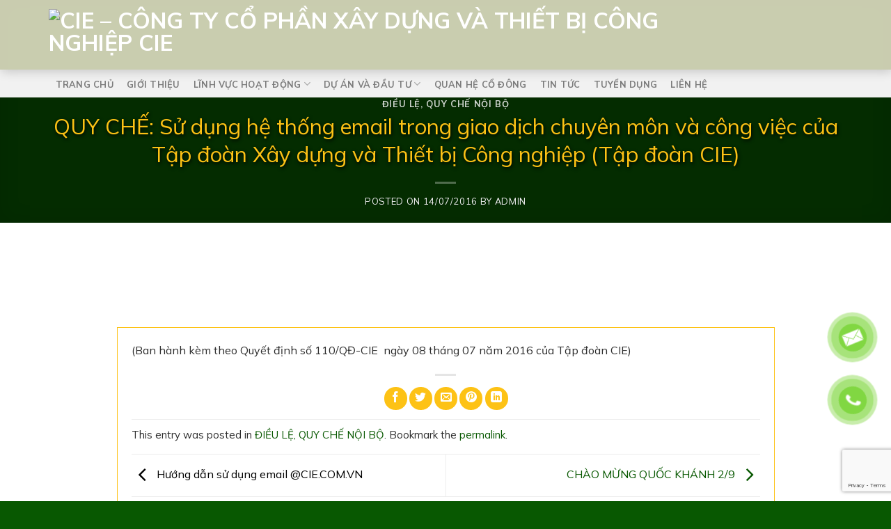

--- FILE ---
content_type: text/html; charset=UTF-8
request_url: https://cie.com.vn/quy-che-su-dung-he-thong-email-trong-giao-dich-chuyen-mon-va-cong-viec-cua-tap-doan-xay-dung-va-thiet-bi-cong-nghiep-tap-doan-cie/
body_size: 19227
content:
<!DOCTYPE html>
<!--[if IE 9 ]> <html lang="vi" prefix="og: https://ogp.me/ns#" class="ie9 loading-site no-js"> <![endif]-->
<!--[if IE 8 ]> <html lang="vi" prefix="og: https://ogp.me/ns#" class="ie8 loading-site no-js"> <![endif]-->
<!--[if (gte IE 9)|!(IE)]><!--><html lang="vi" prefix="og: https://ogp.me/ns#" class="loading-site no-js"> <!--<![endif]-->
<head>
	<meta charset="UTF-8" />
	<link rel="profile" href="http://gmpg.org/xfn/11" />
	<link rel="pingback" href="https://cie.com.vn/xmlrpc.php" />

	<script>(function(html){html.className = html.className.replace(/\bno-js\b/,'js')})(document.documentElement);</script>
<meta name="viewport" content="width=device-width, initial-scale=1, maximum-scale=1" />
<!-- Search Engine Optimization by Rank Math PRO - https://rankmath.com/ -->
<title>QUY CHẾ: Sử dụng hệ thống email trong giao dịch chuyên môn và công việc của Tập đoàn Xây dựng và Thiết bị Công nghiệp (Tập đoàn CIE) - CIE - CÔNG TY CỔ PHẦN XÂY DỰNG VÀ THIẾT BỊ CÔNG NGHIỆP CIE</title>
<meta name="description" content="(Ban hành kèm theo Quyết định số 110/QĐ-CIE &nbsp;ngày 08 tháng 07 năm 2016 của Tập đoàn CIE)"/>
<meta name="robots" content="follow, index, max-snippet:-1, max-video-preview:-1, max-image-preview:large"/>
<link rel="canonical" href="https://cie.com.vn/quy-che-su-dung-he-thong-email-trong-giao-dich-chuyen-mon-va-cong-viec-cua-tap-doan-xay-dung-va-thiet-bi-cong-nghiep-tap-doan-cie/" />
<meta property="og:locale" content="vi_VN" />
<meta property="og:type" content="article" />
<meta property="og:title" content="QUY CHẾ: Sử dụng hệ thống email trong giao dịch chuyên môn và công việc của Tập đoàn Xây dựng và Thiết bị Công nghiệp (Tập đoàn CIE) - CIE - CÔNG TY CỔ PHẦN XÂY DỰNG VÀ THIẾT BỊ CÔNG NGHIỆP CIE" />
<meta property="og:description" content="(Ban hành kèm theo Quyết định số 110/QĐ-CIE &nbsp;ngày 08 tháng 07 năm 2016 của Tập đoàn CIE)" />
<meta property="og:url" content="https://cie.com.vn/quy-che-su-dung-he-thong-email-trong-giao-dich-chuyen-mon-va-cong-viec-cua-tap-doan-xay-dung-va-thiet-bi-cong-nghiep-tap-doan-cie/" />
<meta property="og:site_name" content="CIE - CÔNG TY CỔ PHẦN XÂY DỰNG VÀ THIẾT BỊ CÔNG NGHIỆP CIE" />
<meta property="article:section" content="ĐIỀU LỆ, QUY CHẾ NỘI BỘ" />
<meta property="og:updated_time" content="2024-03-26T01:29:06+07:00" />
<meta property="og:image" content="https://cie.com.vn/wp-content/uploads/2024/03/SEO-image.jpg" />
<meta property="og:image:secure_url" content="https://cie.com.vn/wp-content/uploads/2024/03/SEO-image.jpg" />
<meta property="og:image:width" content="1200" />
<meta property="og:image:height" content="627" />
<meta property="og:image:alt" content="QUY CHẾ: Sử dụng hệ thống email trong giao dịch chuyên môn và công việc của  Tập đoàn Xây dựng và Thiết bị Công nghiệp (Tập đoàn CIE)" />
<meta property="og:image:type" content="image/jpeg" />
<meta property="article:published_time" content="2016-07-14T13:31:10+07:00" />
<meta property="article:modified_time" content="2024-03-26T01:29:06+07:00" />
<meta name="twitter:card" content="summary_large_image" />
<meta name="twitter:title" content="QUY CHẾ: Sử dụng hệ thống email trong giao dịch chuyên môn và công việc của Tập đoàn Xây dựng và Thiết bị Công nghiệp (Tập đoàn CIE) - CIE - CÔNG TY CỔ PHẦN XÂY DỰNG VÀ THIẾT BỊ CÔNG NGHIỆP CIE" />
<meta name="twitter:description" content="(Ban hành kèm theo Quyết định số 110/QĐ-CIE &nbsp;ngày 08 tháng 07 năm 2016 của Tập đoàn CIE)" />
<meta name="twitter:image" content="https://cie.com.vn/wp-content/uploads/2024/03/SEO-image.jpg" />
<meta name="twitter:label1" content="Written by" />
<meta name="twitter:data1" content="admin" />
<meta name="twitter:label2" content="Time to read" />
<meta name="twitter:data2" content="Less than a minute" />
<script type="application/ld+json" class="rank-math-schema-pro">{"@context":"https://schema.org","@graph":[{"@type":"Organization","@id":"https://cie.com.vn/#organization","name":"WTM","url":"https://wtm.gkcsoftware.com"},{"@type":"WebSite","@id":"https://cie.com.vn/#website","url":"https://cie.com.vn","name":"WTM","publisher":{"@id":"https://cie.com.vn/#organization"},"inLanguage":"vi"},{"@type":"ImageObject","@id":"https://cie.com.vn/wp-content/uploads/2024/03/SEO-image.jpg","url":"https://cie.com.vn/wp-content/uploads/2024/03/SEO-image.jpg","width":"1200","height":"627","inLanguage":"vi"},{"@type":"BreadcrumbList","@id":"https://cie.com.vn/quy-che-su-dung-he-thong-email-trong-giao-dich-chuyen-mon-va-cong-viec-cua-tap-doan-xay-dung-va-thiet-bi-cong-nghiep-tap-doan-cie/#breadcrumb","itemListElement":[{"@type":"ListItem","position":"1","item":{"@id":"https://cie1.websitetheomau.com","name":"Home"}},{"@type":"ListItem","position":"2","item":{"@id":"https://cie.com.vn/category/quan-he-co-dong/dieu-le-quy-che-noi-bo/","name":"\u0110I\u1ec0U L\u1ec6, QUY CH\u1ebe N\u1ed8I B\u1ed8"}},{"@type":"ListItem","position":"3","item":{"@id":"https://cie.com.vn/quy-che-su-dung-he-thong-email-trong-giao-dich-chuyen-mon-va-cong-viec-cua-tap-doan-xay-dung-va-thiet-bi-cong-nghiep-tap-doan-cie/","name":"QUY CH\u1ebe: S\u1eed d\u1ee5ng h\u1ec7 th\u1ed1ng email trong giao d\u1ecbch chuy\u00ean m\u00f4n v\u00e0 c\u00f4ng vi\u1ec7c c\u1ee7a  T\u1eadp \u0111o\u00e0n X\u00e2y d\u1ef1ng v\u00e0 Thi\u1ebft b\u1ecb C\u00f4ng nghi\u1ec7p (T\u1eadp \u0111o\u00e0n CIE)"}}]},{"@type":"WebPage","@id":"https://cie.com.vn/quy-che-su-dung-he-thong-email-trong-giao-dich-chuyen-mon-va-cong-viec-cua-tap-doan-xay-dung-va-thiet-bi-cong-nghiep-tap-doan-cie/#webpage","url":"https://cie.com.vn/quy-che-su-dung-he-thong-email-trong-giao-dich-chuyen-mon-va-cong-viec-cua-tap-doan-xay-dung-va-thiet-bi-cong-nghiep-tap-doan-cie/","name":"QUY CH\u1ebe: S\u1eed d\u1ee5ng h\u1ec7 th\u1ed1ng email trong giao d\u1ecbch chuy\u00ean m\u00f4n v\u00e0 c\u00f4ng vi\u1ec7c c\u1ee7a T\u1eadp \u0111o\u00e0n X\u00e2y d\u1ef1ng v\u00e0 Thi\u1ebft b\u1ecb C\u00f4ng nghi\u1ec7p (T\u1eadp \u0111o\u00e0n CIE) - CIE - C\u00d4NG TY C\u1ed4 PH\u1ea6N X\u00c2Y D\u1ef0NG V\u00c0 THI\u1ebeT B\u1eca C\u00d4NG NGHI\u1ec6P CIE","datePublished":"2016-07-14T13:31:10+07:00","dateModified":"2024-03-26T01:29:06+07:00","isPartOf":{"@id":"https://cie.com.vn/#website"},"primaryImageOfPage":{"@id":"https://cie.com.vn/wp-content/uploads/2024/03/SEO-image.jpg"},"inLanguage":"vi","breadcrumb":{"@id":"https://cie.com.vn/quy-che-su-dung-he-thong-email-trong-giao-dich-chuyen-mon-va-cong-viec-cua-tap-doan-xay-dung-va-thiet-bi-cong-nghiep-tap-doan-cie/#breadcrumb"}},{"@type":"Person","@id":"https://cie.com.vn/author/admin/","name":"admin","url":"https://cie.com.vn/author/admin/","image":{"@type":"ImageObject","@id":"https://secure.gravatar.com/avatar/2184b2b754656980e8a3898ca84fb058?s=96&amp;d=mm&amp;r=g","url":"https://secure.gravatar.com/avatar/2184b2b754656980e8a3898ca84fb058?s=96&amp;d=mm&amp;r=g","caption":"admin","inLanguage":"vi"},"worksFor":{"@id":"https://cie.com.vn/#organization"}},{"@type":"NewsArticle","headline":"QUY CH\u1ebe: S\u1eed d\u1ee5ng h\u1ec7 th\u1ed1ng email trong giao d\u1ecbch chuy\u00ean m\u00f4n v\u00e0 c\u00f4ng vi\u1ec7c c\u1ee7a T\u1eadp \u0111o\u00e0n X\u00e2y d\u1ef1ng v\u00e0 Thi\u1ebft b\u1ecb","datePublished":"2016-07-14T13:31:10+07:00","dateModified":"2024-03-26T01:29:06+07:00","articleSection":"\u0110I\u1ec0U L\u1ec6, QUY CH\u1ebe N\u1ed8I B\u1ed8","author":{"@id":"https://cie.com.vn/author/admin/","name":"admin"},"publisher":{"@id":"https://cie.com.vn/#organization"},"description":"(Ban h\u00e0nh k\u00e8m theo Quy\u1ebft \u0111\u1ecbnh s\u1ed1 110/Q\u0110-CIE &nbsp;ng\u00e0y 08 th\u00e1ng 07 n\u0103m 2016 c\u1ee7a T\u1eadp \u0111o\u00e0n CIE)","copyrightYear":"2024","copyrightHolder":{"@id":"https://cie.com.vn/#organization"},"name":"QUY CH\u1ebe: S\u1eed d\u1ee5ng h\u1ec7 th\u1ed1ng email trong giao d\u1ecbch chuy\u00ean m\u00f4n v\u00e0 c\u00f4ng vi\u1ec7c c\u1ee7a T\u1eadp \u0111o\u00e0n X\u00e2y d\u1ef1ng v\u00e0 Thi\u1ebft b\u1ecb","@id":"https://cie.com.vn/quy-che-su-dung-he-thong-email-trong-giao-dich-chuyen-mon-va-cong-viec-cua-tap-doan-xay-dung-va-thiet-bi-cong-nghiep-tap-doan-cie/#richSnippet","isPartOf":{"@id":"https://cie.com.vn/quy-che-su-dung-he-thong-email-trong-giao-dich-chuyen-mon-va-cong-viec-cua-tap-doan-xay-dung-va-thiet-bi-cong-nghiep-tap-doan-cie/#webpage"},"image":{"@id":"https://cie.com.vn/wp-content/uploads/2024/03/SEO-image.jpg"},"inLanguage":"vi","mainEntityOfPage":{"@id":"https://cie.com.vn/quy-che-su-dung-he-thong-email-trong-giao-dich-chuyen-mon-va-cong-viec-cua-tap-doan-xay-dung-va-thiet-bi-cong-nghiep-tap-doan-cie/#webpage"}}]}</script>
<!-- /Rank Math WordPress SEO plugin -->

<link rel='dns-prefetch' href='//www.google.com' />
<link rel='dns-prefetch' href='//use.fontawesome.com' />
<link rel='dns-prefetch' href='//fonts.googleapis.com' />
<link rel='dns-prefetch' href='//s.w.org' />
<link rel="alternate" type="application/rss+xml" title="Dòng thông tin CIE - CÔNG TY CỔ PHẦN XÂY DỰNG VÀ THIẾT BỊ CÔNG NGHIỆP CIE &raquo;" href="https://cie.com.vn/feed/" />
<link rel="alternate" type="application/rss+xml" title="Dòng phản hồi CIE - CÔNG TY CỔ PHẦN XÂY DỰNG VÀ THIẾT BỊ CÔNG NGHIỆP CIE &raquo;" href="https://cie.com.vn/comments/feed/" />
<link rel="alternate" type="application/rss+xml" title="CIE - CÔNG TY CỔ PHẦN XÂY DỰNG VÀ THIẾT BỊ CÔNG NGHIỆP CIE &raquo; QUY CHẾ: Sử dụng hệ thống email trong giao dịch chuyên môn và công việc của  Tập đoàn Xây dựng và Thiết bị Công nghiệp (Tập đoàn CIE) Dòng phản hồi" href="https://cie.com.vn/quy-che-su-dung-he-thong-email-trong-giao-dich-chuyen-mon-va-cong-viec-cua-tap-doan-xay-dung-va-thiet-bi-cong-nghiep-tap-doan-cie/feed/" />
<script type="text/javascript">
window._wpemojiSettings = {"baseUrl":"https:\/\/s.w.org\/images\/core\/emoji\/14.0.0\/72x72\/","ext":".png","svgUrl":"https:\/\/s.w.org\/images\/core\/emoji\/14.0.0\/svg\/","svgExt":".svg","source":{"concatemoji":"https:\/\/cie.com.vn\/wp-includes\/js\/wp-emoji-release.min.js?ver=6.0.7"}};
/*! This file is auto-generated */
!function(e,a,t){var n,r,o,i=a.createElement("canvas"),p=i.getContext&&i.getContext("2d");function s(e,t){var a=String.fromCharCode,e=(p.clearRect(0,0,i.width,i.height),p.fillText(a.apply(this,e),0,0),i.toDataURL());return p.clearRect(0,0,i.width,i.height),p.fillText(a.apply(this,t),0,0),e===i.toDataURL()}function c(e){var t=a.createElement("script");t.src=e,t.defer=t.type="text/javascript",a.getElementsByTagName("head")[0].appendChild(t)}for(o=Array("flag","emoji"),t.supports={everything:!0,everythingExceptFlag:!0},r=0;r<o.length;r++)t.supports[o[r]]=function(e){if(!p||!p.fillText)return!1;switch(p.textBaseline="top",p.font="600 32px Arial",e){case"flag":return s([127987,65039,8205,9895,65039],[127987,65039,8203,9895,65039])?!1:!s([55356,56826,55356,56819],[55356,56826,8203,55356,56819])&&!s([55356,57332,56128,56423,56128,56418,56128,56421,56128,56430,56128,56423,56128,56447],[55356,57332,8203,56128,56423,8203,56128,56418,8203,56128,56421,8203,56128,56430,8203,56128,56423,8203,56128,56447]);case"emoji":return!s([129777,127995,8205,129778,127999],[129777,127995,8203,129778,127999])}return!1}(o[r]),t.supports.everything=t.supports.everything&&t.supports[o[r]],"flag"!==o[r]&&(t.supports.everythingExceptFlag=t.supports.everythingExceptFlag&&t.supports[o[r]]);t.supports.everythingExceptFlag=t.supports.everythingExceptFlag&&!t.supports.flag,t.DOMReady=!1,t.readyCallback=function(){t.DOMReady=!0},t.supports.everything||(n=function(){t.readyCallback()},a.addEventListener?(a.addEventListener("DOMContentLoaded",n,!1),e.addEventListener("load",n,!1)):(e.attachEvent("onload",n),a.attachEvent("onreadystatechange",function(){"complete"===a.readyState&&t.readyCallback()})),(e=t.source||{}).concatemoji?c(e.concatemoji):e.wpemoji&&e.twemoji&&(c(e.twemoji),c(e.wpemoji)))}(window,document,window._wpemojiSettings);
</script>
<style type="text/css">
img.wp-smiley,
img.emoji {
	display: inline !important;
	border: none !important;
	box-shadow: none !important;
	height: 1em !important;
	width: 1em !important;
	margin: 0 0.07em !important;
	vertical-align: -0.1em !important;
	background: none !important;
	padding: 0 !important;
}
</style>
	<style id='wp-block-library-inline-css' type='text/css'>
:root{--wp-admin-theme-color:#007cba;--wp-admin-theme-color--rgb:0,124,186;--wp-admin-theme-color-darker-10:#006ba1;--wp-admin-theme-color-darker-10--rgb:0,107,161;--wp-admin-theme-color-darker-20:#005a87;--wp-admin-theme-color-darker-20--rgb:0,90,135;--wp-admin-border-width-focus:2px}@media (-webkit-min-device-pixel-ratio:2),(min-resolution:192dpi){:root{--wp-admin-border-width-focus:1.5px}}:root{--wp--preset--font-size--normal:16px;--wp--preset--font-size--huge:42px}:root .has-very-light-gray-background-color{background-color:#eee}:root .has-very-dark-gray-background-color{background-color:#313131}:root .has-very-light-gray-color{color:#eee}:root .has-very-dark-gray-color{color:#313131}:root .has-vivid-green-cyan-to-vivid-cyan-blue-gradient-background{background:linear-gradient(135deg,#00d084,#0693e3)}:root .has-purple-crush-gradient-background{background:linear-gradient(135deg,#34e2e4,#4721fb 50%,#ab1dfe)}:root .has-hazy-dawn-gradient-background{background:linear-gradient(135deg,#faaca8,#dad0ec)}:root .has-subdued-olive-gradient-background{background:linear-gradient(135deg,#fafae1,#67a671)}:root .has-atomic-cream-gradient-background{background:linear-gradient(135deg,#fdd79a,#004a59)}:root .has-nightshade-gradient-background{background:linear-gradient(135deg,#330968,#31cdcf)}:root .has-midnight-gradient-background{background:linear-gradient(135deg,#020381,#2874fc)}.has-regular-font-size{font-size:1em}.has-larger-font-size{font-size:2.625em}.has-normal-font-size{font-size:var(--wp--preset--font-size--normal)}.has-huge-font-size{font-size:var(--wp--preset--font-size--huge)}.has-text-align-center{text-align:center}.has-text-align-left{text-align:left}.has-text-align-right{text-align:right}#end-resizable-editor-section{display:none}.aligncenter{clear:both}.items-justified-left{justify-content:flex-start}.items-justified-center{justify-content:center}.items-justified-right{justify-content:flex-end}.items-justified-space-between{justify-content:space-between}.screen-reader-text{border:0;clip:rect(1px,1px,1px,1px);-webkit-clip-path:inset(50%);clip-path:inset(50%);height:1px;margin:-1px;overflow:hidden;padding:0;position:absolute;width:1px;word-wrap:normal!important}.screen-reader-text:focus{background-color:#ddd;clip:auto!important;-webkit-clip-path:none;clip-path:none;color:#444;display:block;font-size:1em;height:auto;left:5px;line-height:normal;padding:15px 23px 14px;text-decoration:none;top:5px;width:auto;z-index:100000}html :where(.has-border-color),html :where([style*=border-width]){border-style:solid}html :where(img[class*=wp-image-]){height:auto;max-width:100%}
</style>
<link rel='stylesheet' id='awsm-ead-public-css'  href='https://cie.com.vn/wp-content/plugins/embed-any-document/css/embed-public.min.css?ver=2.7.1' type='text/css' media='all' />
<link rel='stylesheet' id='contact-form-7-css'  href='https://cie.com.vn/wp-content/plugins/contact-form-7/includes/css/styles.css?ver=5.5.1' type='text/css' media='all' />
<link rel='stylesheet' id='devvn-quickbuy-style-css'  href='https://cie.com.vn/wp-content/plugins/devvn-quick-buy/css/devvn-quick-buy.css?ver=2.0.0' type='text/css' media='all' />
<style id='woocommerce-inline-inline-css' type='text/css'>
.woocommerce form .form-row .required { visibility: visible; }
</style>
<link rel='stylesheet' id='pzf-style-css'  href='https://cie.com.vn/wp-content/plugins/button-contact-vr/css/style.css?ver=6.0.7' type='text/css' media='all' />
<link rel='stylesheet' id='bfa-font-awesome-css'  href='https://use.fontawesome.com/releases/v5.15.4/css/all.css?ver=2.0.1' type='text/css' media='all' />
<link rel='stylesheet' id='bfa-font-awesome-v4-shim-css'  href='https://use.fontawesome.com/releases/v5.15.4/css/v4-shims.css?ver=2.0.1' type='text/css' media='all' />
<style id='bfa-font-awesome-v4-shim-inline-css' type='text/css'>

			@font-face {
				font-family: 'FontAwesome';
				src: url('https://use.fontawesome.com/releases/v5.15.4/webfonts/fa-brands-400.eot'),
				url('https://use.fontawesome.com/releases/v5.15.4/webfonts/fa-brands-400.eot?#iefix') format('embedded-opentype'),
				url('https://use.fontawesome.com/releases/v5.15.4/webfonts/fa-brands-400.woff2') format('woff2'),
				url('https://use.fontawesome.com/releases/v5.15.4/webfonts/fa-brands-400.woff') format('woff'),
				url('https://use.fontawesome.com/releases/v5.15.4/webfonts/fa-brands-400.ttf') format('truetype'),
				url('https://use.fontawesome.com/releases/v5.15.4/webfonts/fa-brands-400.svg#fontawesome') format('svg');
			}

			@font-face {
				font-family: 'FontAwesome';
				src: url('https://use.fontawesome.com/releases/v5.15.4/webfonts/fa-solid-900.eot'),
				url('https://use.fontawesome.com/releases/v5.15.4/webfonts/fa-solid-900.eot?#iefix') format('embedded-opentype'),
				url('https://use.fontawesome.com/releases/v5.15.4/webfonts/fa-solid-900.woff2') format('woff2'),
				url('https://use.fontawesome.com/releases/v5.15.4/webfonts/fa-solid-900.woff') format('woff'),
				url('https://use.fontawesome.com/releases/v5.15.4/webfonts/fa-solid-900.ttf') format('truetype'),
				url('https://use.fontawesome.com/releases/v5.15.4/webfonts/fa-solid-900.svg#fontawesome') format('svg');
			}

			@font-face {
				font-family: 'FontAwesome';
				src: url('https://use.fontawesome.com/releases/v5.15.4/webfonts/fa-regular-400.eot'),
				url('https://use.fontawesome.com/releases/v5.15.4/webfonts/fa-regular-400.eot?#iefix') format('embedded-opentype'),
				url('https://use.fontawesome.com/releases/v5.15.4/webfonts/fa-regular-400.woff2') format('woff2'),
				url('https://use.fontawesome.com/releases/v5.15.4/webfonts/fa-regular-400.woff') format('woff'),
				url('https://use.fontawesome.com/releases/v5.15.4/webfonts/fa-regular-400.ttf') format('truetype'),
				url('https://use.fontawesome.com/releases/v5.15.4/webfonts/fa-regular-400.svg#fontawesome') format('svg');
				unicode-range: U+F004-F005,U+F007,U+F017,U+F022,U+F024,U+F02E,U+F03E,U+F044,U+F057-F059,U+F06E,U+F070,U+F075,U+F07B-F07C,U+F080,U+F086,U+F089,U+F094,U+F09D,U+F0A0,U+F0A4-F0A7,U+F0C5,U+F0C7-F0C8,U+F0E0,U+F0EB,U+F0F3,U+F0F8,U+F0FE,U+F111,U+F118-F11A,U+F11C,U+F133,U+F144,U+F146,U+F14A,U+F14D-F14E,U+F150-F152,U+F15B-F15C,U+F164-F165,U+F185-F186,U+F191-F192,U+F1AD,U+F1C1-F1C9,U+F1CD,U+F1D8,U+F1E3,U+F1EA,U+F1F6,U+F1F9,U+F20A,U+F247-F249,U+F24D,U+F254-F25B,U+F25D,U+F267,U+F271-F274,U+F279,U+F28B,U+F28D,U+F2B5-F2B6,U+F2B9,U+F2BB,U+F2BD,U+F2C1-F2C2,U+F2D0,U+F2D2,U+F2DC,U+F2ED,U+F328,U+F358-F35B,U+F3A5,U+F3D1,U+F410,U+F4AD;
			}
		
</style>
<link rel='stylesheet' id='flatsome-main-css'  href='https://cie.com.vn/wp-content/themes/flatsome/assets/css/flatsome.css?ver=3.14.3' type='text/css' media='all' />
<style id='flatsome-main-inline-css' type='text/css'>
@font-face {
				font-family: "fl-icons";
				font-display: block;
				src: url(https://cie.com.vn/wp-content/themes/flatsome/assets/css/icons/fl-icons.eot?v=3.14.3);
				src:
					url(https://cie.com.vn/wp-content/themes/flatsome/assets/css/icons/fl-icons.eot#iefix?v=3.14.3) format("embedded-opentype"),
					url(https://cie.com.vn/wp-content/themes/flatsome/assets/css/icons/fl-icons.woff2?v=3.14.3) format("woff2"),
					url(https://cie.com.vn/wp-content/themes/flatsome/assets/css/icons/fl-icons.ttf?v=3.14.3) format("truetype"),
					url(https://cie.com.vn/wp-content/themes/flatsome/assets/css/icons/fl-icons.woff?v=3.14.3) format("woff"),
					url(https://cie.com.vn/wp-content/themes/flatsome/assets/css/icons/fl-icons.svg?v=3.14.3#fl-icons) format("svg");
			}
</style>
<link rel='stylesheet' id='flatsome-shop-css'  href='https://cie.com.vn/wp-content/themes/flatsome/assets/css/flatsome-shop.css?ver=3.14.3' type='text/css' media='all' />
<link rel='stylesheet' id='flatsome-style-css'  href='https://cie.com.vn/wp-content/themes/flatsome-child/style.css?ver=3.11.3' type='text/css' media='all' />
<link rel='stylesheet' id='flatsome-googlefonts-css'  href='//fonts.googleapis.com/css?family=Mulish%3Aregular%2C700%2Cregular%2Cregular%2Cregular&#038;display=swap&#038;ver=3.9' type='text/css' media='all' />
<script type="text/template" id="tmpl-variation-template">
	<div class="woocommerce-variation-description">{{{ data.variation.variation_description }}}</div>
	<div class="woocommerce-variation-price">{{{ data.variation.price_html }}}</div>
	<div class="woocommerce-variation-availability">{{{ data.variation.availability_html }}}</div>
</script>
<script type="text/template" id="tmpl-unavailable-variation-template">
	<p>Rất tiếc, sản phẩm này hiện không tồn tại. Hãy chọn một phương thức kết hợp khác.</p>
</script>
<script type='text/javascript' src='https://cie.com.vn/wp-includes/js/jquery/jquery.min.js?ver=3.6.0' id='jquery-core-js'></script>
<script type='text/javascript' src='https://cie.com.vn/wp-includes/js/jquery/jquery-migrate.min.js?ver=3.3.2' id='jquery-migrate-js'></script>
<link rel="https://api.w.org/" href="https://cie.com.vn/wp-json/" /><link rel="alternate" type="application/json" href="https://cie.com.vn/wp-json/wp/v2/posts/8075" /><link rel="EditURI" type="application/rsd+xml" title="RSD" href="https://cie.com.vn/xmlrpc.php?rsd" />
<link rel="wlwmanifest" type="application/wlwmanifest+xml" href="https://cie.com.vn/wp-includes/wlwmanifest.xml" /> 
<meta name="generator" content="WordPress 6.0.7" />
<link rel='shortlink' href='https://cie.com.vn/?p=8075' />
<link rel="alternate" type="application/json+oembed" href="https://cie.com.vn/wp-json/oembed/1.0/embed?url=https%3A%2F%2Fcie.com.vn%2Fquy-che-su-dung-he-thong-email-trong-giao-dich-chuyen-mon-va-cong-viec-cua-tap-doan-xay-dung-va-thiet-bi-cong-nghiep-tap-doan-cie%2F" />
<link rel="alternate" type="text/xml+oembed" href="https://cie.com.vn/wp-json/oembed/1.0/embed?url=https%3A%2F%2Fcie.com.vn%2Fquy-che-su-dung-he-thong-email-trong-giao-dich-chuyen-mon-va-cong-viec-cua-tap-doan-xay-dung-va-thiet-bi-cong-nghiep-tap-doan-cie%2F&#038;format=xml" />
<!-- Analytics by WP Statistics v13.2.6 - https://wp-statistics.com/ -->
<style>.bg{opacity: 0; transition: opacity 1s; -webkit-transition: opacity 1s;} .bg-loaded{opacity: 1;}</style><!--[if IE]><link rel="stylesheet" type="text/css" href="https://cie.com.vn/wp-content/themes/flatsome/assets/css/ie-fallback.css"><script src="//cdnjs.cloudflare.com/ajax/libs/html5shiv/3.6.1/html5shiv.js"></script><script>var head = document.getElementsByTagName('head')[0],style = document.createElement('style');style.type = 'text/css';style.styleSheet.cssText = ':before,:after{content:none !important';head.appendChild(style);setTimeout(function(){head.removeChild(style);}, 0);</script><script src="https://cie.com.vn/wp-content/themes/flatsome/assets/libs/ie-flexibility.js"></script><![endif]-->	<noscript><style>.woocommerce-product-gallery{ opacity: 1 !important; }</style></noscript>
	<link rel="icon" href="https://cie.com.vn/wp-content/uploads/2024/03/cropped-logo2-32x32.png" sizes="32x32" />
<link rel="icon" href="https://cie.com.vn/wp-content/uploads/2024/03/cropped-logo2-192x192.png" sizes="192x192" />
<link rel="apple-touch-icon" href="https://cie.com.vn/wp-content/uploads/2024/03/cropped-logo2-180x180.png" />
<meta name="msapplication-TileImage" content="https://cie.com.vn/wp-content/uploads/2024/03/cropped-logo2-270x270.png" />
<style id="custom-css" type="text/css">:root {--primary-color: #085801;}.full-width .ubermenu-nav, .container, .row{max-width: 1170px}.row.row-collapse{max-width: 1140px}.row.row-small{max-width: 1162.5px}.row.row-large{max-width: 1200px}.header-main{height: 89px}#logo img{max-height: 89px}#logo{width:700px;}#logo a{max-width:900pxpx;}.header-bottom{min-height: 25px}.header-top{min-height: 40px}.transparent .header-main{height: 30px}.transparent #logo img{max-height: 30px}.has-transparent + .page-title:first-of-type,.has-transparent + #main > .page-title,.has-transparent + #main > div > .page-title,.has-transparent + #main .page-header-wrapper:first-of-type .page-title{padding-top: 80px;}.header.show-on-scroll,.stuck .header-main{height:90px!important}.stuck #logo img{max-height: 90px!important}.search-form{ width: 66%;}.header-bg-color, .header-wrapper {background-color: rgba(221,221,193,0.7)}.header-bottom {background-color: #f1f1f1}.header-main .nav > li > a{line-height: 16px }.stuck .header-main .nav > li > a{line-height: 40px }.header-bottom-nav > li > a{line-height: 18px }@media (max-width: 549px) {.header-main{height: 70px}#logo img{max-height: 70px}}.main-menu-overlay{background-color: #ffffff}.nav-dropdown{font-size:100%}.header-top{background-color:#669933!important;}/* Color */.accordion-title.active, .has-icon-bg .icon .icon-inner,.logo a, .primary.is-underline, .primary.is-link, .badge-outline .badge-inner, .nav-outline > li.active> a,.nav-outline >li.active > a, .cart-icon strong,[data-color='primary'], .is-outline.primary{color: #085801;}/* Color !important */[data-text-color="primary"]{color: #085801!important;}/* Background Color */[data-text-bg="primary"]{background-color: #085801;}/* Background */.scroll-to-bullets a,.featured-title, .label-new.menu-item > a:after, .nav-pagination > li > .current,.nav-pagination > li > span:hover,.nav-pagination > li > a:hover,.has-hover:hover .badge-outline .badge-inner,button[type="submit"], .button.wc-forward:not(.checkout):not(.checkout-button), .button.submit-button, .button.primary:not(.is-outline),.featured-table .title,.is-outline:hover, .has-icon:hover .icon-label,.nav-dropdown-bold .nav-column li > a:hover, .nav-dropdown.nav-dropdown-bold > li > a:hover, .nav-dropdown-bold.dark .nav-column li > a:hover, .nav-dropdown.nav-dropdown-bold.dark > li > a:hover, .is-outline:hover, .tagcloud a:hover,.grid-tools a, input[type='submit']:not(.is-form), .box-badge:hover .box-text, input.button.alt,.nav-box > li > a:hover,.nav-box > li.active > a,.nav-pills > li.active > a ,.current-dropdown .cart-icon strong, .cart-icon:hover strong, .nav-line-bottom > li > a:before, .nav-line-grow > li > a:before, .nav-line > li > a:before,.banner, .header-top, .slider-nav-circle .flickity-prev-next-button:hover svg, .slider-nav-circle .flickity-prev-next-button:hover .arrow, .primary.is-outline:hover, .button.primary:not(.is-outline), input[type='submit'].primary, input[type='submit'].primary, input[type='reset'].button, input[type='button'].primary, .badge-inner{background-color: #085801;}/* Border */.nav-vertical.nav-tabs > li.active > a,.scroll-to-bullets a.active,.nav-pagination > li > .current,.nav-pagination > li > span:hover,.nav-pagination > li > a:hover,.has-hover:hover .badge-outline .badge-inner,.accordion-title.active,.featured-table,.is-outline:hover, .tagcloud a:hover,blockquote, .has-border, .cart-icon strong:after,.cart-icon strong,.blockUI:before, .processing:before,.loading-spin, .slider-nav-circle .flickity-prev-next-button:hover svg, .slider-nav-circle .flickity-prev-next-button:hover .arrow, .primary.is-outline:hover{border-color: #085801}.nav-tabs > li.active > a{border-top-color: #085801}.widget_shopping_cart_content .blockUI.blockOverlay:before { border-left-color: #085801 }.woocommerce-checkout-review-order .blockUI.blockOverlay:before { border-left-color: #085801 }/* Fill */.slider .flickity-prev-next-button:hover svg,.slider .flickity-prev-next-button:hover .arrow{fill: #085801;}/* Background Color */[data-icon-label]:after, .secondary.is-underline:hover,.secondary.is-outline:hover,.icon-label,.button.secondary:not(.is-outline),.button.alt:not(.is-outline), .badge-inner.on-sale, .button.checkout, .single_add_to_cart_button, .current .breadcrumb-step{ background-color:#0a0a0a; }[data-text-bg="secondary"]{background-color: #0a0a0a;}/* Color */.secondary.is-underline,.secondary.is-link, .secondary.is-outline,.stars a.active, .star-rating:before, .woocommerce-page .star-rating:before,.star-rating span:before, .color-secondary{color: #0a0a0a}/* Color !important */[data-text-color="secondary"]{color: #0a0a0a!important;}/* Border */.secondary.is-outline:hover{border-color:#0a0a0a}.success.is-underline:hover,.success.is-outline:hover,.success{background-color: #085801}.success-color, .success.is-link, .success.is-outline{color: #085801;}.success-border{border-color: #085801!important;}/* Color !important */[data-text-color="success"]{color: #085801!important;}/* Background Color */[data-text-bg="success"]{background-color: #085801;}body{font-size: 100%;}@media screen and (max-width: 549px){body{font-size: 100%;}}body{font-family:"Mulish", sans-serif}body{font-weight: 0}body{color: #2d2d2d}.nav > li > a {font-family:"Mulish", sans-serif;}.mobile-sidebar-levels-2 .nav > li > ul > li > a {font-family:"Mulish", sans-serif;}.nav > li > a {font-weight: 0;}.mobile-sidebar-levels-2 .nav > li > ul > li > a {font-weight: 0;}h1,h2,h3,h4,h5,h6,.heading-font, .off-canvas-center .nav-sidebar.nav-vertical > li > a{font-family: "Mulish", sans-serif;}h1,h2,h3,h4,h5,h6,.heading-font,.banner h1,.banner h2{font-weight: 700;}h1,h2,h3,h4,h5,h6,.heading-font{color: #0a0a0a;}.alt-font{font-family: "Mulish", sans-serif;}.alt-font{font-weight: 0!important;}.header:not(.transparent) .header-nav-main.nav > li > a {color: #0a0a0a;}.header:not(.transparent) .header-nav-main.nav > li > a:hover,.header:not(.transparent) .header-nav-main.nav > li.active > a,.header:not(.transparent) .header-nav-main.nav > li.current > a,.header:not(.transparent) .header-nav-main.nav > li > a.active,.header:not(.transparent) .header-nav-main.nav > li > a.current{color: #085801;}.header-nav-main.nav-line-bottom > li > a:before,.header-nav-main.nav-line-grow > li > a:before,.header-nav-main.nav-line > li > a:before,.header-nav-main.nav-box > li > a:hover,.header-nav-main.nav-box > li.active > a,.header-nav-main.nav-pills > li > a:hover,.header-nav-main.nav-pills > li.active > a{color:#FFF!important;background-color: #085801;}a{color: #085801;}.widget a{color: #262626;}.widget a:hover{color: #085801;}.widget .tagcloud a:hover{border-color: #085801; background-color: #085801;}.shop-page-title.featured-title .title-overlay{background-color: rgba(0,0,0,0.36);}.has-equal-box-heights .box-image {padding-top: 100%;}.shop-page-title.featured-title .title-bg{background-image: url(http://halona.muathemewordpress.net/wp-content/uploads/2019/01/bg.jpg);}@media screen and (min-width: 550px){.products .box-vertical .box-image{min-width: 247px!important;width: 247px!important;}}.header-main .social-icons,.header-main .cart-icon strong,.header-main .menu-title,.header-main .header-button > .button.is-outline,.header-main .nav > li > a > i:not(.icon-angle-down){color: #0a0a0a!important;}.header-main .header-button > .button.is-outline,.header-main .cart-icon strong:after,.header-main .cart-icon strong{border-color: #0a0a0a!important;}.header-main .header-button > .button:not(.is-outline){background-color: #0a0a0a!important;}.header-main .current-dropdown .cart-icon strong,.header-main .header-button > .button:hover,.header-main .header-button > .button:hover i,.header-main .header-button > .button:hover span{color:#FFF!important;}.header-main .menu-title:hover,.header-main .social-icons a:hover,.header-main .header-button > .button.is-outline:hover,.header-main .nav > li > a:hover > i:not(.icon-angle-down){color: #085801!important;}.header-main .current-dropdown .cart-icon strong,.header-main .header-button > .button:hover{background-color: #085801!important;}.header-main .current-dropdown .cart-icon strong:after,.header-main .current-dropdown .cart-icon strong,.header-main .header-button > .button:hover{border-color: #085801!important;}.absolute-footer, html{background-color: #085801}.label-new.menu-item > a:after{content:"New";}.label-hot.menu-item > a:after{content:"Hot";}.label-sale.menu-item > a:after{content:"Sale";}.label-popular.menu-item > a:after{content:"Popular";}</style>		<style type="text/css" id="wp-custom-css">
			header .stuck .header-main{
	height: auto !important;
}

#logo {
  width: 900px;
}

header .stuck .header-main .header-inner{
	height: auto;
}

header .header-main{
	height: 100px !important;
}

header .header-main .header-inner{
	height: 90px;
}

.header-bottom {
  min-height: 40px !important;
}

header.header{
	position: fixed;
}

a.back-to-top{
	bottom: 30px;
  right: 100px;
}

#button-contact-vr{
	right: 10px !important;
	bottom: 100px !important;
}

.page-title{
	padding-top: 120px;
}

.add-to-cart-button{
	display: flex;
  align-items: center;
  justify-content: space-around;
}

.add-to-cart-button a{
	background-color: #085801 !important;
	color: white !important;
	padding: 5px 10px !important;
}

.product-short-description a{
  display: flex;
	flex-direction: column;
    overflow: hidden;
    clear: both;
    padding: 9px 0;
    border-radius: 4px;
    font-size: 18px;
    line-height: normal;
    color: #fff!important;
    text-align: center;
    background: -webkit-linear-gradient(top,#f59000,#fdc215);
    margin: 0 0 20px;
    text-decoration: none;
    border-bottom: 0!important;
    max-width: 350px;
    width: 100%;
	font-weight: bold;
}

.page-wrapper{
	padding-top: 150px;
}

.is-sticky-column__inner{
	top: 0;
}

.product-gallery{
	width: 100%;
    max-width: 100%;
    flex-basis: 100%;
}

.product-info a.devvn_buy_now {
	display: none;
}		</style>
		</head>

<body class="post-template-default single single-post postid-8075 single-format-standard theme-flatsome woocommerce-no-js lightbox nav-dropdown-has-arrow nav-dropdown-has-shadow nav-dropdown-has-border">

<svg xmlns="http://www.w3.org/2000/svg" viewBox="0 0 0 0" width="0" height="0" focusable="false" role="none" style="visibility: hidden; position: absolute; left: -9999px; overflow: hidden;" ><defs><filter id="wp-duotone-dark-grayscale"><feColorMatrix color-interpolation-filters="sRGB" type="matrix" values=" .299 .587 .114 0 0 .299 .587 .114 0 0 .299 .587 .114 0 0 .299 .587 .114 0 0 " /><feComponentTransfer color-interpolation-filters="sRGB" ><feFuncR type="table" tableValues="0 0.49803921568627" /><feFuncG type="table" tableValues="0 0.49803921568627" /><feFuncB type="table" tableValues="0 0.49803921568627" /><feFuncA type="table" tableValues="1 1" /></feComponentTransfer><feComposite in2="SourceGraphic" operator="in" /></filter></defs></svg><svg xmlns="http://www.w3.org/2000/svg" viewBox="0 0 0 0" width="0" height="0" focusable="false" role="none" style="visibility: hidden; position: absolute; left: -9999px; overflow: hidden;" ><defs><filter id="wp-duotone-grayscale"><feColorMatrix color-interpolation-filters="sRGB" type="matrix" values=" .299 .587 .114 0 0 .299 .587 .114 0 0 .299 .587 .114 0 0 .299 .587 .114 0 0 " /><feComponentTransfer color-interpolation-filters="sRGB" ><feFuncR type="table" tableValues="0 1" /><feFuncG type="table" tableValues="0 1" /><feFuncB type="table" tableValues="0 1" /><feFuncA type="table" tableValues="1 1" /></feComponentTransfer><feComposite in2="SourceGraphic" operator="in" /></filter></defs></svg><svg xmlns="http://www.w3.org/2000/svg" viewBox="0 0 0 0" width="0" height="0" focusable="false" role="none" style="visibility: hidden; position: absolute; left: -9999px; overflow: hidden;" ><defs><filter id="wp-duotone-purple-yellow"><feColorMatrix color-interpolation-filters="sRGB" type="matrix" values=" .299 .587 .114 0 0 .299 .587 .114 0 0 .299 .587 .114 0 0 .299 .587 .114 0 0 " /><feComponentTransfer color-interpolation-filters="sRGB" ><feFuncR type="table" tableValues="0.54901960784314 0.98823529411765" /><feFuncG type="table" tableValues="0 1" /><feFuncB type="table" tableValues="0.71764705882353 0.25490196078431" /><feFuncA type="table" tableValues="1 1" /></feComponentTransfer><feComposite in2="SourceGraphic" operator="in" /></filter></defs></svg><svg xmlns="http://www.w3.org/2000/svg" viewBox="0 0 0 0" width="0" height="0" focusable="false" role="none" style="visibility: hidden; position: absolute; left: -9999px; overflow: hidden;" ><defs><filter id="wp-duotone-blue-red"><feColorMatrix color-interpolation-filters="sRGB" type="matrix" values=" .299 .587 .114 0 0 .299 .587 .114 0 0 .299 .587 .114 0 0 .299 .587 .114 0 0 " /><feComponentTransfer color-interpolation-filters="sRGB" ><feFuncR type="table" tableValues="0 1" /><feFuncG type="table" tableValues="0 0.27843137254902" /><feFuncB type="table" tableValues="0.5921568627451 0.27843137254902" /><feFuncA type="table" tableValues="1 1" /></feComponentTransfer><feComposite in2="SourceGraphic" operator="in" /></filter></defs></svg><svg xmlns="http://www.w3.org/2000/svg" viewBox="0 0 0 0" width="0" height="0" focusable="false" role="none" style="visibility: hidden; position: absolute; left: -9999px; overflow: hidden;" ><defs><filter id="wp-duotone-midnight"><feColorMatrix color-interpolation-filters="sRGB" type="matrix" values=" .299 .587 .114 0 0 .299 .587 .114 0 0 .299 .587 .114 0 0 .299 .587 .114 0 0 " /><feComponentTransfer color-interpolation-filters="sRGB" ><feFuncR type="table" tableValues="0 0" /><feFuncG type="table" tableValues="0 0.64705882352941" /><feFuncB type="table" tableValues="0 1" /><feFuncA type="table" tableValues="1 1" /></feComponentTransfer><feComposite in2="SourceGraphic" operator="in" /></filter></defs></svg><svg xmlns="http://www.w3.org/2000/svg" viewBox="0 0 0 0" width="0" height="0" focusable="false" role="none" style="visibility: hidden; position: absolute; left: -9999px; overflow: hidden;" ><defs><filter id="wp-duotone-magenta-yellow"><feColorMatrix color-interpolation-filters="sRGB" type="matrix" values=" .299 .587 .114 0 0 .299 .587 .114 0 0 .299 .587 .114 0 0 .299 .587 .114 0 0 " /><feComponentTransfer color-interpolation-filters="sRGB" ><feFuncR type="table" tableValues="0.78039215686275 1" /><feFuncG type="table" tableValues="0 0.94901960784314" /><feFuncB type="table" tableValues="0.35294117647059 0.47058823529412" /><feFuncA type="table" tableValues="1 1" /></feComponentTransfer><feComposite in2="SourceGraphic" operator="in" /></filter></defs></svg><svg xmlns="http://www.w3.org/2000/svg" viewBox="0 0 0 0" width="0" height="0" focusable="false" role="none" style="visibility: hidden; position: absolute; left: -9999px; overflow: hidden;" ><defs><filter id="wp-duotone-purple-green"><feColorMatrix color-interpolation-filters="sRGB" type="matrix" values=" .299 .587 .114 0 0 .299 .587 .114 0 0 .299 .587 .114 0 0 .299 .587 .114 0 0 " /><feComponentTransfer color-interpolation-filters="sRGB" ><feFuncR type="table" tableValues="0.65098039215686 0.40392156862745" /><feFuncG type="table" tableValues="0 1" /><feFuncB type="table" tableValues="0.44705882352941 0.4" /><feFuncA type="table" tableValues="1 1" /></feComponentTransfer><feComposite in2="SourceGraphic" operator="in" /></filter></defs></svg><svg xmlns="http://www.w3.org/2000/svg" viewBox="0 0 0 0" width="0" height="0" focusable="false" role="none" style="visibility: hidden; position: absolute; left: -9999px; overflow: hidden;" ><defs><filter id="wp-duotone-blue-orange"><feColorMatrix color-interpolation-filters="sRGB" type="matrix" values=" .299 .587 .114 0 0 .299 .587 .114 0 0 .299 .587 .114 0 0 .299 .587 .114 0 0 " /><feComponentTransfer color-interpolation-filters="sRGB" ><feFuncR type="table" tableValues="0.098039215686275 1" /><feFuncG type="table" tableValues="0 0.66274509803922" /><feFuncB type="table" tableValues="0.84705882352941 0.41960784313725" /><feFuncA type="table" tableValues="1 1" /></feComponentTransfer><feComposite in2="SourceGraphic" operator="in" /></filter></defs></svg>
<a class="skip-link screen-reader-text" href="#main">Skip to content</a>

<div id="wrapper">

	
	<header id="header" class="header has-sticky sticky-jump">
		<div class="header-wrapper">
			<div id="masthead" class="header-main nav-dark">
      <div class="header-inner flex-row container logo-left medium-logo-center" role="navigation">

          <!-- Logo -->
          <div id="logo" class="flex-col logo">
            <!-- Header logo -->
<a href="https://cie.com.vn/" title="CIE &#8211; CÔNG TY CỔ PHẦN XÂY DỰNG VÀ THIẾT BỊ CÔNG NGHIỆP CIE" rel="home">
    <img width="700" height="89" src="https://cie.websitetheomau.com/wp-content/uploads/2024/03/logo.png" class="header_logo header-logo" alt="CIE &#8211; CÔNG TY CỔ PHẦN XÂY DỰNG VÀ THIẾT BỊ CÔNG NGHIỆP CIE"/><img  width="700" height="89" src="https://cie.websitetheomau.com/wp-content/uploads/2024/03/logo.png" class="header-logo-dark" alt="CIE &#8211; CÔNG TY CỔ PHẦN XÂY DỰNG VÀ THIẾT BỊ CÔNG NGHIỆP CIE"/></a>
          </div>

          <!-- Mobile Left Elements -->
          <div class="flex-col show-for-medium flex-left">
            <ul class="mobile-nav nav nav-left ">
              <li class="nav-icon has-icon">
  		<a href="#" data-open="#main-menu" data-pos="center" data-bg="main-menu-overlay" data-color="" class="is-small" aria-label="Menu" aria-controls="main-menu" aria-expanded="false">
		
		  <i class="icon-menu" ></i>
		  		</a>
	</li>            </ul>
          </div>

          <!-- Left Elements -->
          <div class="flex-col hide-for-medium flex-left
            flex-grow">
            <ul class="header-nav header-nav-main nav nav-left  nav-pills nav-size-large nav-spacing-medium" >
                          </ul>
          </div>

          <!-- Right Elements -->
          <div class="flex-col hide-for-medium flex-right">
            <ul class="header-nav header-nav-main nav nav-right  nav-pills nav-size-large nav-spacing-medium">
                          </ul>
          </div>

          <!-- Mobile Right Elements -->
          <div class="flex-col show-for-medium flex-right">
            <ul class="mobile-nav nav nav-right ">
              <li class="html custom html_topbar_left"><img src="/wp-content/uploads/2022/10/NQA-ISO-9001-Logo-UKAS-e1665134587226.jpg" /></li>            </ul>
          </div>

      </div>
     
      </div><div id="wide-nav" class="header-bottom wide-nav hide-for-medium">
    <div class="flex-row container">

                        <div class="flex-col hide-for-medium flex-left">
                <ul class="nav header-nav header-bottom-nav nav-left  nav-pills nav-uppercase">
                    <li id="menu-item-33" class="menu-item menu-item-type-post_type menu-item-object-page menu-item-home menu-item-33 menu-item-design-default"><a href="https://cie.com.vn/" class="nav-top-link">Trang chủ</a></li>
<li id="menu-item-6846" class="menu-item menu-item-type-post_type menu-item-object-page menu-item-6846 menu-item-design-default"><a href="https://cie.com.vn/gioi-thieu/" class="nav-top-link">Giới thiệu</a></li>
<li id="menu-item-4293" class="menu-item menu-item-type-post_type menu-item-object-page menu-item-has-children menu-item-4293 menu-item-design-default has-dropdown"><a href="https://cie.com.vn/cua-hang/" class="nav-top-link">Lĩnh vực hoạt động<i class="icon-angle-down" ></i></a>
<ul class="sub-menu nav-dropdown nav-dropdown-default">
	<li id="menu-item-6870" class="menu-item menu-item-type-custom menu-item-object-custom menu-item-6870"><a href="/danh-muc/che-tao/">Chế tạo</a></li>
	<li id="menu-item-6871" class="menu-item menu-item-type-custom menu-item-object-custom menu-item-6871"><a href="/danh-muc/che-tao-san-pham-co-khi-phu-tro-phuc-vu-xuat-khau/">Chế tạo sản phẩm cơ khí phụ trợ phục vụ xuất khẩu</a></li>
	<li id="menu-item-6872" class="menu-item menu-item-type-custom menu-item-object-custom menu-item-6872"><a href="/danh-muc/cung-cap-day-chuyen-dong-bo-trong-cong-nghiep/">Cung cấp dây chuyền đồng bộ trong công nghiệp</a></li>
	<li id="menu-item-6873" class="menu-item menu-item-type-custom menu-item-object-custom menu-item-6873"><a href="/danh-muc/cung-cap-may-va-thiet-bi-cho-nganh-xay-dung/">Cung cấp Máy và thiết bị cho ngành xây dựng</a></li>
	<li id="menu-item-6874" class="menu-item menu-item-type-custom menu-item-object-custom menu-item-6874"><a href="/danh-muc/dau-tu/">Đầu tư</a></li>
	<li id="menu-item-6875" class="menu-item menu-item-type-custom menu-item-object-custom menu-item-6875"><a href="/danh-muc/kinh-doanh-thiet-bi-cong-nghiep-thiet-bi-co-dien-tu/">Kinh doanh thiết bị công nghiệp &#8211; thiết bị Cơ điện tử</a></li>
	<li id="menu-item-6876" class="menu-item menu-item-type-custom menu-item-object-custom menu-item-6876"><a href="/danh-muc/nghien-cuu-phat-trien-va-chuyen-giao-cong-nghe-cac-san-pham-co-dien-tu-cho-san-xuat/">Nghiên cứu phát triển và chuyển giao công nghệ các sản phẩm Cơ điện tử cho sản xuất</a></li>
	<li id="menu-item-6877" class="menu-item menu-item-type-custom menu-item-object-custom menu-item-6877"><a href="/danh-muc/thiet-ke/">Thiết kế</a></li>
	<li id="menu-item-6878" class="menu-item menu-item-type-custom menu-item-object-custom menu-item-6878"><a href="/danh-muc/thiet-ke-cung-cap-day-chuyen-dong-bo-trong-cong-nghiep/">Thiết kế, cung cấp dây chuyền đồng bộ trong công nghiệp</a></li>
	<li id="menu-item-6879" class="menu-item menu-item-type-custom menu-item-object-custom menu-item-6879"><a href="/danh-muc/trien-khai-va-kinh-doanh-cac-du-an-bat-dong-san/">Triển khai và Kinh doanh các Dự án Bất động sản</a></li>
</ul>
</li>
<li id="menu-item-4323" class="menu-item menu-item-type-custom menu-item-object-custom menu-item-has-children menu-item-4323 menu-item-design-default has-dropdown"><a href="/portfolio" class="nav-top-link">Dự án và Đầu tư<i class="icon-angle-down" ></i></a>
<ul class="sub-menu nav-dropdown nav-dropdown-default">
	<li id="menu-item-6864" class="menu-item menu-item-type-taxonomy menu-item-object-featured_item_category menu-item-6864"><a href="https://cie.com.vn/featured_item_category/bat-dong-san/">BẤT ĐỘNG SẢN</a></li>
	<li id="menu-item-6863" class="menu-item menu-item-type-taxonomy menu-item-object-featured_item_category menu-item-6863"><a href="https://cie.com.vn/featured_item_category/dau-tu-phat-trien-san-xuat/">ĐẦU TƯ PHÁT TRIỂN SẢN XUẤT</a></li>
</ul>
</li>
<li id="menu-item-6865" class="menu-item menu-item-type-taxonomy menu-item-object-category current-post-ancestor menu-item-6865 menu-item-design-default"><a href="https://cie.com.vn/category/quan-he-co-dong/" class="nav-top-link">Quan hệ cổ đông</a></li>
<li id="menu-item-6866" class="menu-item menu-item-type-taxonomy menu-item-object-category menu-item-6866 menu-item-design-default"><a href="https://cie.com.vn/category/tin-tuc-tuyen-dung/tin-tuc/" class="nav-top-link">Tin tức</a></li>
<li id="menu-item-6867" class="menu-item menu-item-type-taxonomy menu-item-object-category menu-item-6867 menu-item-design-default"><a href="https://cie.com.vn/category/tin-tuc-tuyen-dung/tuyen-dung/" class="nav-top-link">Tuyển dụng</a></li>
<li id="menu-item-31" class="menu-item menu-item-type-post_type menu-item-object-page menu-item-31 menu-item-design-default"><a href="https://cie.com.vn/lien-he/" class="nav-top-link">Liên hệ</a></li>
                </ul>
            </div>
            
            
                        <div class="flex-col hide-for-medium flex-right flex-grow">
              <ul class="nav header-nav header-bottom-nav nav-right  nav-pills nav-uppercase">
                                 </ul>
            </div>
            
            
    </div>
</div>

<div class="header-bg-container fill"><div class="header-bg-image fill"></div><div class="header-bg-color fill"></div></div>		</div>
	</header>

	  <div class="page-title blog-featured-title featured-title no-overflow">

  	<div class="page-title-bg fill">
  		  		<div class="title-overlay fill" style="background-color: rgba(0,0,0,.5)"></div>
  	</div>

  	<div class="page-title-inner container  flex-row  dark is-large" style="min-height: 300px">
  	 	<div class="flex-col flex-center text-center">
  			<h6 class="entry-category is-xsmall">
	<a href="https://cie.com.vn/category/quan-he-co-dong/dieu-le-quy-che-noi-bo/" rel="category tag">ĐIỀU LỆ, QUY CHẾ NỘI BỘ</a></h6>

<h1 class="entry-title">QUY CHẾ: Sử dụng hệ thống email trong giao dịch chuyên môn và công việc của  Tập đoàn Xây dựng và Thiết bị Công nghiệp (Tập đoàn CIE)</h1>
<div class="entry-divider is-divider small"></div>

	<div class="entry-meta uppercase is-xsmall">
		<span class="posted-on">Posted on <a href="https://cie.com.vn/quy-che-su-dung-he-thong-email-trong-giao-dich-chuyen-mon-va-cong-viec-cua-tap-doan-xay-dung-va-thiet-bi-cong-nghiep-tap-doan-cie/" rel="bookmark"><time class="entry-date published" datetime="2016-07-14T13:31:10+07:00">14/07/2016</time><time class="updated" datetime="2024-03-26T01:29:06+07:00">26/03/2024</time></a></span><span class="byline"> by <span class="meta-author vcard"><a class="url fn n" href="https://cie.com.vn/author/admin/">admin</a></span></span>	</div>
  	 	</div>
  	</div>
  </div>

	<main id="main" class="">

<div id="content" class="blog-wrapper blog-single page-wrapper">
	
<div class="row align-center">
	<div class="large-10 col">
	
	


<article id="post-8075" class="post-8075 post type-post status-publish format-standard hentry category-dieu-le-quy-che-noi-bo">
	<div class="article-inner ">
				<div class="entry-content single-page">

	<p>(Ban hành kèm theo Quyết định số 110/QĐ-CIE &nbsp;ngày 08 tháng 07 năm 2016 của Tập đoàn CIE)</p>

	
	<div class="blog-share text-center"><div class="is-divider medium"></div><div class="social-icons share-icons share-row relative" ><a href="whatsapp://send?text=QUY%20CH%E1%BA%BE%3A%20S%E1%BB%AD%20d%E1%BB%A5ng%20h%E1%BB%87%20th%E1%BB%91ng%20email%20trong%20giao%20d%E1%BB%8Bch%20chuy%C3%AAn%20m%C3%B4n%20v%C3%A0%20c%C3%B4ng%20vi%E1%BB%87c%20c%E1%BB%A7a%20%20T%E1%BA%ADp%20%C4%91o%C3%A0n%20X%C3%A2y%20d%E1%BB%B1ng%20v%C3%A0%20Thi%E1%BA%BFt%20b%E1%BB%8B%20C%C3%B4ng%20nghi%E1%BB%87p%20%28T%E1%BA%ADp%20%C4%91o%C3%A0n%20CIE%29 - https://cie.com.vn/quy-che-su-dung-he-thong-email-trong-giao-dich-chuyen-mon-va-cong-viec-cua-tap-doan-xay-dung-va-thiet-bi-cong-nghiep-tap-doan-cie/" data-action="share/whatsapp/share" class="icon button circle is-outline tooltip whatsapp show-for-medium" title="Share on WhatsApp" aria-label="Share on WhatsApp"><i class="icon-whatsapp"></i></a><a href="https://www.facebook.com/sharer.php?u=https://cie.com.vn/quy-che-su-dung-he-thong-email-trong-giao-dich-chuyen-mon-va-cong-viec-cua-tap-doan-xay-dung-va-thiet-bi-cong-nghiep-tap-doan-cie/" data-label="Facebook" onclick="window.open(this.href,this.title,'width=500,height=500,top=300px,left=300px');  return false;" rel="noopener noreferrer nofollow" target="_blank" class="icon button circle is-outline tooltip facebook" title="Share on Facebook" aria-label="Share on Facebook"><i class="icon-facebook" ></i></a><a href="https://twitter.com/share?url=https://cie.com.vn/quy-che-su-dung-he-thong-email-trong-giao-dich-chuyen-mon-va-cong-viec-cua-tap-doan-xay-dung-va-thiet-bi-cong-nghiep-tap-doan-cie/" onclick="window.open(this.href,this.title,'width=500,height=500,top=300px,left=300px');  return false;" rel="noopener noreferrer nofollow" target="_blank" class="icon button circle is-outline tooltip twitter" title="Share on Twitter" aria-label="Share on Twitter"><i class="icon-twitter" ></i></a><a href="mailto:enteryour@addresshere.com?subject=QUY%20CH%E1%BA%BE%3A%20S%E1%BB%AD%20d%E1%BB%A5ng%20h%E1%BB%87%20th%E1%BB%91ng%20email%20trong%20giao%20d%E1%BB%8Bch%20chuy%C3%AAn%20m%C3%B4n%20v%C3%A0%20c%C3%B4ng%20vi%E1%BB%87c%20c%E1%BB%A7a%20%20T%E1%BA%ADp%20%C4%91o%C3%A0n%20X%C3%A2y%20d%E1%BB%B1ng%20v%C3%A0%20Thi%E1%BA%BFt%20b%E1%BB%8B%20C%C3%B4ng%20nghi%E1%BB%87p%20%28T%E1%BA%ADp%20%C4%91o%C3%A0n%20CIE%29&amp;body=Check%20this%20out:%20https://cie.com.vn/quy-che-su-dung-he-thong-email-trong-giao-dich-chuyen-mon-va-cong-viec-cua-tap-doan-xay-dung-va-thiet-bi-cong-nghiep-tap-doan-cie/" rel="nofollow" class="icon button circle is-outline tooltip email" title="Email to a Friend" aria-label="Email to a Friend"><i class="icon-envelop" ></i></a><a href="https://pinterest.com/pin/create/button/?url=https://cie.com.vn/quy-che-su-dung-he-thong-email-trong-giao-dich-chuyen-mon-va-cong-viec-cua-tap-doan-xay-dung-va-thiet-bi-cong-nghiep-tap-doan-cie/&amp;media=&amp;description=QUY%20CH%E1%BA%BE%3A%20S%E1%BB%AD%20d%E1%BB%A5ng%20h%E1%BB%87%20th%E1%BB%91ng%20email%20trong%20giao%20d%E1%BB%8Bch%20chuy%C3%AAn%20m%C3%B4n%20v%C3%A0%20c%C3%B4ng%20vi%E1%BB%87c%20c%E1%BB%A7a%20%20T%E1%BA%ADp%20%C4%91o%C3%A0n%20X%C3%A2y%20d%E1%BB%B1ng%20v%C3%A0%20Thi%E1%BA%BFt%20b%E1%BB%8B%20C%C3%B4ng%20nghi%E1%BB%87p%20%28T%E1%BA%ADp%20%C4%91o%C3%A0n%20CIE%29" onclick="window.open(this.href,this.title,'width=500,height=500,top=300px,left=300px');  return false;" rel="noopener noreferrer nofollow" target="_blank" class="icon button circle is-outline tooltip pinterest" title="Pin on Pinterest" aria-label="Pin on Pinterest"><i class="icon-pinterest" ></i></a><a href="https://www.linkedin.com/shareArticle?mini=true&url=https://cie.com.vn/quy-che-su-dung-he-thong-email-trong-giao-dich-chuyen-mon-va-cong-viec-cua-tap-doan-xay-dung-va-thiet-bi-cong-nghiep-tap-doan-cie/&title=QUY%20CH%E1%BA%BE%3A%20S%E1%BB%AD%20d%E1%BB%A5ng%20h%E1%BB%87%20th%E1%BB%91ng%20email%20trong%20giao%20d%E1%BB%8Bch%20chuy%C3%AAn%20m%C3%B4n%20v%C3%A0%20c%C3%B4ng%20vi%E1%BB%87c%20c%E1%BB%A7a%20%20T%E1%BA%ADp%20%C4%91o%C3%A0n%20X%C3%A2y%20d%E1%BB%B1ng%20v%C3%A0%20Thi%E1%BA%BFt%20b%E1%BB%8B%20C%C3%B4ng%20nghi%E1%BB%87p%20%28T%E1%BA%ADp%20%C4%91o%C3%A0n%20CIE%29" onclick="window.open(this.href,this.title,'width=500,height=500,top=300px,left=300px');  return false;"  rel="noopener noreferrer nofollow" target="_blank" class="icon button circle is-outline tooltip linkedin" title="Share on LinkedIn" aria-label="Share on LinkedIn"><i class="icon-linkedin" ></i></a></div></div></div>

	<footer class="entry-meta text-left">
		This entry was posted in <a href="https://cie.com.vn/category/quan-he-co-dong/dieu-le-quy-che-noi-bo/" rel="category tag">ĐIỀU LỆ, QUY CHẾ NỘI BỘ</a>. Bookmark the <a href="https://cie.com.vn/quy-che-su-dung-he-thong-email-trong-giao-dich-chuyen-mon-va-cong-viec-cua-tap-doan-xay-dung-va-thiet-bi-cong-nghiep-tap-doan-cie/" title="Permalink to QUY CHẾ: Sử dụng hệ thống email trong giao dịch chuyên môn và công việc của  Tập đoàn Xây dựng và Thiết bị Công nghiệp (Tập đoàn CIE)" rel="bookmark">permalink</a>.	</footer>


        <nav role="navigation" id="nav-below" class="navigation-post">
	<div class="flex-row next-prev-nav bt bb">
		<div class="flex-col flex-grow nav-prev text-left">
			    <div class="nav-previous"><a href="https://cie.com.vn/huong-dan-su-dung-email-cie-com-vn/" rel="prev"><span class="hide-for-small"><i class="icon-angle-left" ></i></span> Hướng dẫn sử dụng email @CIE.COM.VN</a></div>
		</div>
		<div class="flex-col flex-grow nav-next text-right">
			    <div class="nav-next"><a href="https://cie.com.vn/chao-mung-quoc-khanh-2-9/" rel="next">CHÀO MỪNG QUỐC KHÁNH 2/9 <span class="hide-for-small"><i class="icon-angle-right" ></i></span></a></div>		</div>
	</div>

	    </nav>

    	</div>
</article>




<div id="comments" class="comments-area">

	
	
	
		<div id="respond" class="comment-respond">
		<h3 id="reply-title" class="comment-reply-title">Trả lời <small><a rel="nofollow" id="cancel-comment-reply-link" href="/quy-che-su-dung-he-thong-email-trong-giao-dich-chuyen-mon-va-cong-viec-cua-tap-doan-xay-dung-va-thiet-bi-cong-nghiep-tap-doan-cie/#respond" style="display:none;">Hủy</a></small></h3><form action="https://cie.com.vn/wp-comments-post.php" method="post" id="commentform" class="comment-form" novalidate><p class="comment-notes"><span id="email-notes">Email của bạn sẽ không được hiển thị công khai.</span> <span class="required-field-message" aria-hidden="true">Các trường bắt buộc được đánh dấu <span class="required" aria-hidden="true">*</span></span></p><p class="comment-form-comment"><label for="comment">Bình luận <span class="required" aria-hidden="true">*</span></label> <textarea id="comment" name="comment" cols="45" rows="8" maxlength="65525" required></textarea></p><p class="comment-form-author"><label for="author">Tên <span class="required" aria-hidden="true">*</span></label> <input id="author" name="author" type="text" value="" size="30" maxlength="245" required /></p>
<p class="comment-form-email"><label for="email">Email <span class="required" aria-hidden="true">*</span></label> <input id="email" name="email" type="email" value="" size="30" maxlength="100" aria-describedby="email-notes" required /></p>
<p class="comment-form-url"><label for="url">Trang web</label> <input id="url" name="url" type="url" value="" size="30" maxlength="200" /></p>
<p class="form-submit"><input name="submit" type="submit" id="submit" class="submit" value="Phản hồi" /> <input type='hidden' name='comment_post_ID' value='8075' id='comment_post_ID' />
<input type='hidden' name='comment_parent' id='comment_parent' value='0' />
</p></form>	</div><!-- #respond -->
	
</div>
	</div>

</div>

</div>


</main>

<footer id="footer" class="footer-wrapper">

		<section class="section footer-section" id="section_1729955342">
		<div class="bg section-bg fill bg-fill  " >

			
			<div class="section-bg-overlay absolute fill"></div>
			

		</div>

		<div class="section-content relative">
			

<div class="row row-small"  id="row-482574518">


	<div id="col-2075444432" class="col medium-2 small-12 large-2"  >
				<div class="col-inner dark"  >
			
			

	<div id="text-2924028225" class="text">
		

<p><img class="size-full wp-image-5789 aligncenter" src="https://cie.com.vn/wp-content/uploads/2024/03/cropped-logo2.png" alt="" width="98" height="91" /></p>
		
<style>
#text-2924028225 {
  font-size: 1.35rem;
  color: rgb(8, 88, 1);
}
#text-2924028225 > * {
  color: rgb(8, 88, 1);
}
</style>
	</div>
	

		</div>
					</div>

	

	<div id="col-23753016" class="col medium-6 small-12 large-6"  >
				<div class="col-inner dark"  >
			
			

	<div id="text-2350740011" class="text">
		

<p><b>TẬP ĐOÀN XÂY DỰNG VÀ THIẾT BỊ CÔNG NGHIỆP</b></p>
<ul>
<li>Tru sở: <span id="softomate_highlight_1" class="skype_tb_injection" title="Call this phone number in Vietnam with Skype: +84912081006">tầng 19 tòa nhà GELEX, số </span><span id="softomate_highlight_1" class="skype_tb_injection" title="Call this phone number in Vietnam with Skype: +84912081006">52 Lê Đại Hành, Hai Bà Trưng, Hà Nội</span></li>
<li>Tel: (84-24) 3.8544.898 </li>
<li>Fax: (84-24) 3.5531433</li>
<li>Email: ciegroup.com.vn@gmail.com  </li>
</ul>
<div>
<div>
<div>
<div>
<div class="footer_block2">
<div>Copyright by CIE</div>
<div> </div>
</div>
</div>
</div>
</div>
</div>
<p> </p>
		
<style>
#text-2350740011 {
  color: rgb(8, 88, 1);
}
#text-2350740011 > * {
  color: rgb(8, 88, 1);
}
</style>
	</div>
	
<div class="social-icons follow-icons" ><a href="#" target="_blank" data-label="Facebook" rel="noopener noreferrer nofollow" class="icon primary button circle facebook tooltip" title="Follow on Facebook" aria-label="Follow on Facebook"><i class="icon-facebook" ></i></a><a href="mailto:#" data-label="E-mail" rel="nofollow" class="icon primary button circle  email tooltip" title="Send us an email" aria-label="Send us an email"><i class="icon-envelop" ></i></a><a href="#" target="_blank" rel="noopener noreferrer nofollow" data-label="LinkedIn" class="icon primary button circle  linkedin tooltip" title="Follow on LinkedIn" aria-label="Follow on LinkedIn"><i class="icon-linkedin" ></i></a><a href="#" target="_blank" rel="noopener noreferrer nofollow" data-label="YouTube" class="icon primary button circle  youtube tooltip" title="Follow on YouTube" aria-label="Follow on YouTube"><i class="icon-youtube" ></i></a></div>


		</div>
				
<style>
#col-23753016 > .col-inner {
  margin: 0px 0px -60px 0px;
}
</style>
	</div>

	

	<div id="col-69917126" class="col medium-2 small-12 large-2"  >
				<div class="col-inner dark"  >
			
			

	<div id="text-3746099559" class="text">
		

<h3><span style="font-size: 90%;">VỀ CHÚNG TÔI</span></h3>
<ul>
<li><span style="font-size: 85%;"><a href="/gioi-thieu/">Giới thiệu</a></span></li>
<li><span style="font-size: 85%;"><a href="/lien-he/">Liên hệ</a></span></li>
<li><span style="font-size: 85%;"><a href="/cua-hang/">Lĩnh vực hoạt động</a></span></li>
<li style="text-align: left;"><span style="font-size: 85%;"><a href="/category/quan-he-co-dong/">Quan hệ cổ đông</a></span></li>
<li style="text-align: left;"><span style="font-size: 85%;"><a href="/category/tin-tuc-tuyen-dung/tin-tuc/">Tin tức</a></span></li>
<li style="text-align: left;"><span style="font-size: 85%;"><a href="/category/tin-tuc-tuyen-dung/tuyen-dung/">Tuyển dụng</a></span></li>
</ul>

		
<style>
#text-3746099559 {
  color: rgb(8, 88, 1);
}
#text-3746099559 > * {
  color: rgb(8, 88, 1);
}
</style>
	</div>
	

		</div>
					</div>

	

	<div id="col-655147211" class="col medium-2 small-12 large-2"  >
				<div class="col-inner"  >
			
			

	<div id="text-1333406851" class="text">
		

<strong>Số lượt truy cập: 373945</strong>

<strong>Trực tuyến: 1</strong>
		
<style>
#text-1333406851 {
  color: #085801;
}
#text-1333406851 > * {
  color: #085801;
}
</style>
	</div>
	

		</div>
					</div>

	

</div>

		</div>

		
<style>
#section_1729955342 {
  padding-top: 30px;
  padding-bottom: 30px;
}
#section_1729955342 .section-bg-overlay {
  background-color: rgba(73, 255, 239, 0.436);
}
#section_1729955342 .section-bg.bg-loaded {
  background-image: 3595;
}
</style>
	</section>
	
<div class="absolute-footer light medium-text-center text-center">
  <div class="container clearfix">

    
    <div class="footer-primary pull-left">
            <div class="copyright-footer">
        <span style="font-size: 14px; color: #ffffff;"> Phát triển bởi <strong><a style="color: #ffffff;" href="https://gkcsoftware.com" target="_blank" rel="noopener">GKC Technology Solution</a></strong></span>      </div>
          </div>
  </div>
</div>

<a href="#top" class="back-to-top button icon invert plain fixed bottom z-1 is-outline hide-for-medium circle" id="top-link" aria-label="Go to top"><i class="icon-angle-up" ></i></a>

</footer>

</div>

<div id="main-menu" class="mobile-sidebar no-scrollbar mfp-hide">
	<div class="sidebar-menu no-scrollbar text-center">
		<ul class="nav nav-sidebar nav-vertical nav-uppercase nav-anim">
			<li class="header-search-form search-form html relative has-icon">
	<div class="header-search-form-wrapper">
		<div class="searchform-wrapper ux-search-box relative is-normal"><form role="search" method="get" class="searchform" action="https://cie.com.vn/">
	<div class="flex-row relative">
						<div class="flex-col flex-grow">
			<label class="screen-reader-text" for="woocommerce-product-search-field-0">Tìm kiếm:</label>
			<input type="search" id="woocommerce-product-search-field-0" class="search-field mb-0" placeholder="Tìm kiếm&hellip;" value="" name="s" />
			<input type="hidden" name="post_type" value="product" />
					</div>
		<div class="flex-col">
			<button type="submit" value="Tìm kiếm" class="ux-search-submit submit-button secondary button icon mb-0" aria-label="Submit">
				<i class="icon-search" ></i>			</button>
		</div>
	</div>
	<div class="live-search-results text-left z-top"></div>
</form>
</div>	</div>
</li><li class="menu-item menu-item-type-post_type menu-item-object-page menu-item-home menu-item-33"><a href="https://cie.com.vn/">Trang chủ</a></li>
<li class="menu-item menu-item-type-post_type menu-item-object-page menu-item-6846"><a href="https://cie.com.vn/gioi-thieu/">Giới thiệu</a></li>
<li class="menu-item menu-item-type-post_type menu-item-object-page menu-item-has-children menu-item-4293"><a href="https://cie.com.vn/cua-hang/">Lĩnh vực hoạt động</a>
<ul class="sub-menu nav-sidebar-ul children">
	<li class="menu-item menu-item-type-custom menu-item-object-custom menu-item-6870"><a href="/danh-muc/che-tao/">Chế tạo</a></li>
	<li class="menu-item menu-item-type-custom menu-item-object-custom menu-item-6871"><a href="/danh-muc/che-tao-san-pham-co-khi-phu-tro-phuc-vu-xuat-khau/">Chế tạo sản phẩm cơ khí phụ trợ phục vụ xuất khẩu</a></li>
	<li class="menu-item menu-item-type-custom menu-item-object-custom menu-item-6872"><a href="/danh-muc/cung-cap-day-chuyen-dong-bo-trong-cong-nghiep/">Cung cấp dây chuyền đồng bộ trong công nghiệp</a></li>
	<li class="menu-item menu-item-type-custom menu-item-object-custom menu-item-6873"><a href="/danh-muc/cung-cap-may-va-thiet-bi-cho-nganh-xay-dung/">Cung cấp Máy và thiết bị cho ngành xây dựng</a></li>
	<li class="menu-item menu-item-type-custom menu-item-object-custom menu-item-6874"><a href="/danh-muc/dau-tu/">Đầu tư</a></li>
	<li class="menu-item menu-item-type-custom menu-item-object-custom menu-item-6875"><a href="/danh-muc/kinh-doanh-thiet-bi-cong-nghiep-thiet-bi-co-dien-tu/">Kinh doanh thiết bị công nghiệp &#8211; thiết bị Cơ điện tử</a></li>
	<li class="menu-item menu-item-type-custom menu-item-object-custom menu-item-6876"><a href="/danh-muc/nghien-cuu-phat-trien-va-chuyen-giao-cong-nghe-cac-san-pham-co-dien-tu-cho-san-xuat/">Nghiên cứu phát triển và chuyển giao công nghệ các sản phẩm Cơ điện tử cho sản xuất</a></li>
	<li class="menu-item menu-item-type-custom menu-item-object-custom menu-item-6877"><a href="/danh-muc/thiet-ke/">Thiết kế</a></li>
	<li class="menu-item menu-item-type-custom menu-item-object-custom menu-item-6878"><a href="/danh-muc/thiet-ke-cung-cap-day-chuyen-dong-bo-trong-cong-nghiep/">Thiết kế, cung cấp dây chuyền đồng bộ trong công nghiệp</a></li>
	<li class="menu-item menu-item-type-custom menu-item-object-custom menu-item-6879"><a href="/danh-muc/trien-khai-va-kinh-doanh-cac-du-an-bat-dong-san/">Triển khai và Kinh doanh các Dự án Bất động sản</a></li>
</ul>
</li>
<li class="menu-item menu-item-type-custom menu-item-object-custom menu-item-has-children menu-item-4323"><a href="/portfolio">Dự án và Đầu tư</a>
<ul class="sub-menu nav-sidebar-ul children">
	<li class="menu-item menu-item-type-taxonomy menu-item-object-featured_item_category menu-item-6864"><a href="https://cie.com.vn/featured_item_category/bat-dong-san/">BẤT ĐỘNG SẢN</a></li>
	<li class="menu-item menu-item-type-taxonomy menu-item-object-featured_item_category menu-item-6863"><a href="https://cie.com.vn/featured_item_category/dau-tu-phat-trien-san-xuat/">ĐẦU TƯ PHÁT TRIỂN SẢN XUẤT</a></li>
</ul>
</li>
<li class="menu-item menu-item-type-taxonomy menu-item-object-category current-post-ancestor menu-item-6865"><a href="https://cie.com.vn/category/quan-he-co-dong/">Quan hệ cổ đông</a></li>
<li class="menu-item menu-item-type-taxonomy menu-item-object-category menu-item-6866"><a href="https://cie.com.vn/category/tin-tuc-tuyen-dung/tin-tuc/">Tin tức</a></li>
<li class="menu-item menu-item-type-taxonomy menu-item-object-category menu-item-6867"><a href="https://cie.com.vn/category/tin-tuc-tuyen-dung/tuyen-dung/">Tuyển dụng</a></li>
<li class="menu-item menu-item-type-post_type menu-item-object-page menu-item-31"><a href="https://cie.com.vn/lien-he/">Liên hệ</a></li>
		</ul>
	</div>
</div>
		<!-- if gom all in one show -->
				<div id="button-contact-vr" class="">
			<div id="gom-all-in-one"><!-- v3 -->
				<!-- contact -->
								<div id="contact-vr" class="button-contact">
					<div class="phone-vr">
						<div class="phone-vr-circle-fill"></div>
						<div class="phone-vr-img-circle">
							<a href="mailto:ciegroup.com.vn@gmail.com">				
								<img src="https://cie.com.vn/wp-content/plugins/button-contact-vr/img/contact.png" />
							</a>
						</div>
					</div>
					</div>
								<!-- end contact -->

				<!-- viber -->
								<!-- end viber -->

				<!-- zalo -->
								<!-- end zalo -->

				<!-- Phone -->
								<div id="phone-vr" class="button-contact">
					<div class="phone-vr">
						<div class="phone-vr-circle-fill"></div>
						<div class="phone-vr-img-circle">
							<a href="tel:02438544898">				
								<img src="https://cie.com.vn/wp-content/plugins/button-contact-vr/img/phone.png" />
							</a>
						</div>
					</div>
					</div>
					
								<!-- end phone -->
			</div><!-- end v3 class gom-all-in-one -->

			
		</div>
			<!-- Facebook Messenger -->
			
			<!-- color phone -->
							<style>
					.phone-bar a,#phone-vr .phone-vr-circle-fill,#phone-vr .phone-vr-img-circle,#phone-vr .phone-bar a {
					    background-color: #81d742;
					}
					#phone-vr .phone-vr-circle-fill {
					    opacity: 0.7;box-shadow: 0 0 0 0 #81d742;
					}
				</style>
					<!-- color contact -->
				<style>
			#contact-vr .phone-vr-circle-fill,#contact-vr .phone-vr-img-circle {
			    background-color: #81d742;
			}
			#contact-vr .phone-vr-circle-fill {
			    opacity: 0.7;box-shadow: 0 0 0 0 #81d742;
			}
		</style>
					<!-- color all in one -->
				<style>
			#all-in-one-vr .phone-vr-circle-fill,#all-in-one-vr .phone-vr-img-circle {
			    background-color: #81d742;
			}
			#all-in-one-vr .phone-vr-circle-fill {
			    opacity: 0.7;box-shadow: 0 0 0 0 #81d742;
			}
		</style>
			
		<!-- size scale -->
		
		<!-- location left right -->
				<style>
			#button-contact-vr {right:0;}
			.phone-bar a {left: auto;right: 30px;padding: 8px 55px 7px 15px;}
			#button-contact-vr.active #gom-all-in-one .button-contact {margin-left: 100%;}
		</style>
			
		<!-- location bottom -->
				<style>
			#button-contact-vr {bottom: 10%;}
		</style>
			
		<!-- hide mobile -->
		
		<!-- hide desktop -->
		    <div id="login-form-popup" class="lightbox-content mfp-hide">
            <div class="woocommerce-notices-wrapper"></div>
<div class="account-container lightbox-inner">

	
			<div class="account-login-inner">

				<h3 class="uppercase">Đăng nhập</h3>

				<form class="woocommerce-form woocommerce-form-login login" method="post">

					
					<p class="woocommerce-form-row woocommerce-form-row--wide form-row form-row-wide">
						<label for="username">Tên tài khoản hoặc địa chỉ email&nbsp;<span class="required">*</span></label>
						<input type="text" class="woocommerce-Input woocommerce-Input--text input-text" name="username" id="username" autocomplete="username" value="" />					</p>
					<p class="woocommerce-form-row woocommerce-form-row--wide form-row form-row-wide">
						<label for="password">Mật khẩu&nbsp;<span class="required">*</span></label>
						<input class="woocommerce-Input woocommerce-Input--text input-text" type="password" name="password" id="password" autocomplete="current-password" />
					</p>

					
					<p class="form-row">
						<label class="woocommerce-form__label woocommerce-form__label-for-checkbox woocommerce-form-login__rememberme">
							<input class="woocommerce-form__input woocommerce-form__input-checkbox" name="rememberme" type="checkbox" id="rememberme" value="forever" /> <span>Ghi nhớ mật khẩu</span>
						</label>
						<input type="hidden" id="woocommerce-login-nonce" name="woocommerce-login-nonce" value="e52f191313" /><input type="hidden" name="_wp_http_referer" value="/quy-che-su-dung-he-thong-email-trong-giao-dich-chuyen-mon-va-cong-viec-cua-tap-doan-xay-dung-va-thiet-bi-cong-nghiep-tap-doan-cie/" />						<button type="submit" class="woocommerce-button button woocommerce-form-login__submit" name="login" value="Đăng nhập">Đăng nhập</button>
					</p>
					<p class="woocommerce-LostPassword lost_password">
						<a href="https://cie.com.vn/tai-khoan/lost-password/">Quên mật khẩu?</a>
					</p>

					
				</form>
			</div>

			
</div>

          </div>
  	<script type="text/javascript">
		(function () {
			var c = document.body.className;
			c = c.replace(/woocommerce-no-js/, 'woocommerce-js');
			document.body.className = c;
		})();
	</script>
	<style id='global-styles-inline-css' type='text/css'>
body{--wp--preset--color--black: #000000;--wp--preset--color--cyan-bluish-gray: #abb8c3;--wp--preset--color--white: #ffffff;--wp--preset--color--pale-pink: #f78da7;--wp--preset--color--vivid-red: #cf2e2e;--wp--preset--color--luminous-vivid-orange: #ff6900;--wp--preset--color--luminous-vivid-amber: #fcb900;--wp--preset--color--light-green-cyan: #7bdcb5;--wp--preset--color--vivid-green-cyan: #00d084;--wp--preset--color--pale-cyan-blue: #8ed1fc;--wp--preset--color--vivid-cyan-blue: #0693e3;--wp--preset--color--vivid-purple: #9b51e0;--wp--preset--gradient--vivid-cyan-blue-to-vivid-purple: linear-gradient(135deg,rgba(6,147,227,1) 0%,rgb(155,81,224) 100%);--wp--preset--gradient--light-green-cyan-to-vivid-green-cyan: linear-gradient(135deg,rgb(122,220,180) 0%,rgb(0,208,130) 100%);--wp--preset--gradient--luminous-vivid-amber-to-luminous-vivid-orange: linear-gradient(135deg,rgba(252,185,0,1) 0%,rgba(255,105,0,1) 100%);--wp--preset--gradient--luminous-vivid-orange-to-vivid-red: linear-gradient(135deg,rgba(255,105,0,1) 0%,rgb(207,46,46) 100%);--wp--preset--gradient--very-light-gray-to-cyan-bluish-gray: linear-gradient(135deg,rgb(238,238,238) 0%,rgb(169,184,195) 100%);--wp--preset--gradient--cool-to-warm-spectrum: linear-gradient(135deg,rgb(74,234,220) 0%,rgb(151,120,209) 20%,rgb(207,42,186) 40%,rgb(238,44,130) 60%,rgb(251,105,98) 80%,rgb(254,248,76) 100%);--wp--preset--gradient--blush-light-purple: linear-gradient(135deg,rgb(255,206,236) 0%,rgb(152,150,240) 100%);--wp--preset--gradient--blush-bordeaux: linear-gradient(135deg,rgb(254,205,165) 0%,rgb(254,45,45) 50%,rgb(107,0,62) 100%);--wp--preset--gradient--luminous-dusk: linear-gradient(135deg,rgb(255,203,112) 0%,rgb(199,81,192) 50%,rgb(65,88,208) 100%);--wp--preset--gradient--pale-ocean: linear-gradient(135deg,rgb(255,245,203) 0%,rgb(182,227,212) 50%,rgb(51,167,181) 100%);--wp--preset--gradient--electric-grass: linear-gradient(135deg,rgb(202,248,128) 0%,rgb(113,206,126) 100%);--wp--preset--gradient--midnight: linear-gradient(135deg,rgb(2,3,129) 0%,rgb(40,116,252) 100%);--wp--preset--duotone--dark-grayscale: url('#wp-duotone-dark-grayscale');--wp--preset--duotone--grayscale: url('#wp-duotone-grayscale');--wp--preset--duotone--purple-yellow: url('#wp-duotone-purple-yellow');--wp--preset--duotone--blue-red: url('#wp-duotone-blue-red');--wp--preset--duotone--midnight: url('#wp-duotone-midnight');--wp--preset--duotone--magenta-yellow: url('#wp-duotone-magenta-yellow');--wp--preset--duotone--purple-green: url('#wp-duotone-purple-green');--wp--preset--duotone--blue-orange: url('#wp-duotone-blue-orange');--wp--preset--font-size--small: 13px;--wp--preset--font-size--medium: 20px;--wp--preset--font-size--large: 36px;--wp--preset--font-size--x-large: 42px;}.has-black-color{color: var(--wp--preset--color--black) !important;}.has-cyan-bluish-gray-color{color: var(--wp--preset--color--cyan-bluish-gray) !important;}.has-white-color{color: var(--wp--preset--color--white) !important;}.has-pale-pink-color{color: var(--wp--preset--color--pale-pink) !important;}.has-vivid-red-color{color: var(--wp--preset--color--vivid-red) !important;}.has-luminous-vivid-orange-color{color: var(--wp--preset--color--luminous-vivid-orange) !important;}.has-luminous-vivid-amber-color{color: var(--wp--preset--color--luminous-vivid-amber) !important;}.has-light-green-cyan-color{color: var(--wp--preset--color--light-green-cyan) !important;}.has-vivid-green-cyan-color{color: var(--wp--preset--color--vivid-green-cyan) !important;}.has-pale-cyan-blue-color{color: var(--wp--preset--color--pale-cyan-blue) !important;}.has-vivid-cyan-blue-color{color: var(--wp--preset--color--vivid-cyan-blue) !important;}.has-vivid-purple-color{color: var(--wp--preset--color--vivid-purple) !important;}.has-black-background-color{background-color: var(--wp--preset--color--black) !important;}.has-cyan-bluish-gray-background-color{background-color: var(--wp--preset--color--cyan-bluish-gray) !important;}.has-white-background-color{background-color: var(--wp--preset--color--white) !important;}.has-pale-pink-background-color{background-color: var(--wp--preset--color--pale-pink) !important;}.has-vivid-red-background-color{background-color: var(--wp--preset--color--vivid-red) !important;}.has-luminous-vivid-orange-background-color{background-color: var(--wp--preset--color--luminous-vivid-orange) !important;}.has-luminous-vivid-amber-background-color{background-color: var(--wp--preset--color--luminous-vivid-amber) !important;}.has-light-green-cyan-background-color{background-color: var(--wp--preset--color--light-green-cyan) !important;}.has-vivid-green-cyan-background-color{background-color: var(--wp--preset--color--vivid-green-cyan) !important;}.has-pale-cyan-blue-background-color{background-color: var(--wp--preset--color--pale-cyan-blue) !important;}.has-vivid-cyan-blue-background-color{background-color: var(--wp--preset--color--vivid-cyan-blue) !important;}.has-vivid-purple-background-color{background-color: var(--wp--preset--color--vivid-purple) !important;}.has-black-border-color{border-color: var(--wp--preset--color--black) !important;}.has-cyan-bluish-gray-border-color{border-color: var(--wp--preset--color--cyan-bluish-gray) !important;}.has-white-border-color{border-color: var(--wp--preset--color--white) !important;}.has-pale-pink-border-color{border-color: var(--wp--preset--color--pale-pink) !important;}.has-vivid-red-border-color{border-color: var(--wp--preset--color--vivid-red) !important;}.has-luminous-vivid-orange-border-color{border-color: var(--wp--preset--color--luminous-vivid-orange) !important;}.has-luminous-vivid-amber-border-color{border-color: var(--wp--preset--color--luminous-vivid-amber) !important;}.has-light-green-cyan-border-color{border-color: var(--wp--preset--color--light-green-cyan) !important;}.has-vivid-green-cyan-border-color{border-color: var(--wp--preset--color--vivid-green-cyan) !important;}.has-pale-cyan-blue-border-color{border-color: var(--wp--preset--color--pale-cyan-blue) !important;}.has-vivid-cyan-blue-border-color{border-color: var(--wp--preset--color--vivid-cyan-blue) !important;}.has-vivid-purple-border-color{border-color: var(--wp--preset--color--vivid-purple) !important;}.has-vivid-cyan-blue-to-vivid-purple-gradient-background{background: var(--wp--preset--gradient--vivid-cyan-blue-to-vivid-purple) !important;}.has-light-green-cyan-to-vivid-green-cyan-gradient-background{background: var(--wp--preset--gradient--light-green-cyan-to-vivid-green-cyan) !important;}.has-luminous-vivid-amber-to-luminous-vivid-orange-gradient-background{background: var(--wp--preset--gradient--luminous-vivid-amber-to-luminous-vivid-orange) !important;}.has-luminous-vivid-orange-to-vivid-red-gradient-background{background: var(--wp--preset--gradient--luminous-vivid-orange-to-vivid-red) !important;}.has-very-light-gray-to-cyan-bluish-gray-gradient-background{background: var(--wp--preset--gradient--very-light-gray-to-cyan-bluish-gray) !important;}.has-cool-to-warm-spectrum-gradient-background{background: var(--wp--preset--gradient--cool-to-warm-spectrum) !important;}.has-blush-light-purple-gradient-background{background: var(--wp--preset--gradient--blush-light-purple) !important;}.has-blush-bordeaux-gradient-background{background: var(--wp--preset--gradient--blush-bordeaux) !important;}.has-luminous-dusk-gradient-background{background: var(--wp--preset--gradient--luminous-dusk) !important;}.has-pale-ocean-gradient-background{background: var(--wp--preset--gradient--pale-ocean) !important;}.has-electric-grass-gradient-background{background: var(--wp--preset--gradient--electric-grass) !important;}.has-midnight-gradient-background{background: var(--wp--preset--gradient--midnight) !important;}.has-small-font-size{font-size: var(--wp--preset--font-size--small) !important;}.has-medium-font-size{font-size: var(--wp--preset--font-size--medium) !important;}.has-large-font-size{font-size: var(--wp--preset--font-size--large) !important;}.has-x-large-font-size{font-size: var(--wp--preset--font-size--x-large) !important;}
</style>
<script type='text/javascript' src='https://cie.com.vn/wp-content/plugins/embed-any-document/js/pdfobject.min.js?ver=2.7.1' id='awsm-ead-pdf-object-js'></script>
<script type='text/javascript' id='awsm-ead-public-js-extra'>
/* <![CDATA[ */
var eadPublic = [];
/* ]]> */
</script>
<script type='text/javascript' src='https://cie.com.vn/wp-content/plugins/embed-any-document/js/embed-public.min.js?ver=2.7.1' id='awsm-ead-public-js'></script>
<script type='text/javascript' src='https://cie.com.vn/wp-includes/js/dist/vendor/regenerator-runtime.min.js?ver=0.13.9' id='regenerator-runtime-js'></script>
<script type='text/javascript' src='https://cie.com.vn/wp-includes/js/dist/vendor/wp-polyfill.min.js?ver=3.15.0' id='wp-polyfill-js'></script>
<script type='text/javascript' id='contact-form-7-js-extra'>
/* <![CDATA[ */
var wpcf7 = {"api":{"root":"https:\/\/cie.com.vn\/wp-json\/","namespace":"contact-form-7\/v1"}};
/* ]]> */
</script>
<script type='text/javascript' src='https://cie.com.vn/wp-content/plugins/contact-form-7/includes/js/index.js?ver=5.5.1' id='contact-form-7-js'></script>
<script type='text/javascript' src='https://cie.com.vn/wp-content/plugins/devvn-quick-buy/js/jquery.validate.min.js?ver=2.0.0' id='jquery.validate-js'></script>
<script type='text/javascript' src='https://cie.com.vn/wp-content/plugins/devvn-quick-buy/js/jquery.bpopup.min.js?ver=2.0.0' id='bpopup-js'></script>
<script type='text/javascript' src='https://cie.com.vn/wp-includes/js/underscore.min.js?ver=1.13.3' id='underscore-js'></script>
<script type='text/javascript' id='wp-util-js-extra'>
/* <![CDATA[ */
var _wpUtilSettings = {"ajax":{"url":"\/wp-admin\/admin-ajax.php"}};
/* ]]> */
</script>
<script type='text/javascript' src='https://cie.com.vn/wp-includes/js/wp-util.min.js?ver=6.0.7' id='wp-util-js'></script>
<script type='text/javascript' src='https://cie.com.vn/wp-content/plugins/woocommerce/assets/js/jquery-blockui/jquery.blockUI.min.js?ver=2.7.0-wc.5.8.0' id='jquery-blockui-js'></script>
<script type='text/javascript' id='wc-add-to-cart-variation-js-extra'>
/* <![CDATA[ */
var wc_add_to_cart_variation_params = {"wc_ajax_url":"\/?wc-ajax=%%endpoint%%","i18n_no_matching_variations_text":"R\u1ea5t ti\u1ebfc, kh\u00f4ng c\u00f3 s\u1ea3n ph\u1ea9m n\u00e0o ph\u00f9 h\u1ee3p v\u1edbi l\u1ef1a ch\u1ecdn c\u1ee7a b\u1ea1n. H\u00e3y ch\u1ecdn m\u1ed9t ph\u01b0\u01a1ng th\u1ee9c k\u1ebft h\u1ee3p kh\u00e1c.","i18n_make_a_selection_text":"Ch\u1ecdn c\u00e1c t\u00f9y ch\u1ecdn cho s\u1ea3n ph\u1ea9m tr\u01b0\u1edbc khi cho s\u1ea3n ph\u1ea9m v\u00e0o gi\u1ecf h\u00e0ng c\u1ee7a b\u1ea1n.","i18n_unavailable_text":"R\u1ea5t ti\u1ebfc, s\u1ea3n ph\u1ea9m n\u00e0y hi\u1ec7n kh\u00f4ng t\u1ed3n t\u1ea1i. H\u00e3y ch\u1ecdn m\u1ed9t ph\u01b0\u01a1ng th\u1ee9c k\u1ebft h\u1ee3p kh\u00e1c."};
/* ]]> */
</script>
<script type='text/javascript' src='https://cie.com.vn/wp-content/plugins/woocommerce/assets/js/frontend/add-to-cart-variation.min.js?ver=5.8.0' id='wc-add-to-cart-variation-js'></script>
<script type='text/javascript' id='devvn-quickbuy-script-js-extra'>
/* <![CDATA[ */
var devvn_quickbuy_array = {"ajaxurl":"https:\/\/cie.com.vn\/wp-admin\/admin-ajax.php","siteurl":"https:\/\/cie.com.vn","popup_error":"\u0110\u1eb7t h\u00e0ng th\u1ea5t b\u1ea1i. Vui l\u00f2ng \u0111\u1eb7t h\u00e0ng l\u1ea1i. Xin c\u1ea3m \u01a1n!","out_of_stock_mess":"H\u1ebft h\u00e0ng!","price_decimal":".","num_decimals":"0","currency_format":"\u20ab"};
/* ]]> */
</script>
<script type='text/javascript' src='https://cie.com.vn/wp-content/plugins/devvn-quick-buy/js/devvn-quick-buy.js?ver=2.0.0' id='devvn-quickbuy-script-js'></script>
<script type='text/javascript' id='wc-add-to-cart-js-extra'>
/* <![CDATA[ */
var wc_add_to_cart_params = {"ajax_url":"\/wp-admin\/admin-ajax.php","wc_ajax_url":"\/?wc-ajax=%%endpoint%%","i18n_view_cart":"Xem gi\u1ecf h\u00e0ng","cart_url":"https:\/\/cie.com.vn\/gio-hang\/","is_cart":"","cart_redirect_after_add":"no"};
/* ]]> */
</script>
<script type='text/javascript' src='https://cie.com.vn/wp-content/plugins/woocommerce/assets/js/frontend/add-to-cart.min.js?ver=5.8.0' id='wc-add-to-cart-js'></script>
<script type='text/javascript' src='https://cie.com.vn/wp-content/plugins/woocommerce/assets/js/js-cookie/js.cookie.min.js?ver=2.1.4-wc.5.8.0' id='js-cookie-js'></script>
<script type='text/javascript' id='woocommerce-js-extra'>
/* <![CDATA[ */
var woocommerce_params = {"ajax_url":"\/wp-admin\/admin-ajax.php","wc_ajax_url":"\/?wc-ajax=%%endpoint%%"};
/* ]]> */
</script>
<script type='text/javascript' src='https://cie.com.vn/wp-content/plugins/woocommerce/assets/js/frontend/woocommerce.min.js?ver=5.8.0' id='woocommerce-js'></script>
<script type='text/javascript' id='wc-cart-fragments-js-extra'>
/* <![CDATA[ */
var wc_cart_fragments_params = {"ajax_url":"\/wp-admin\/admin-ajax.php","wc_ajax_url":"\/?wc-ajax=%%endpoint%%","cart_hash_key":"wc_cart_hash_066a286fbf5504953b32874f0e19b2cb","fragment_name":"wc_fragments_066a286fbf5504953b32874f0e19b2cb","request_timeout":"5000"};
/* ]]> */
</script>
<script type='text/javascript' src='https://cie.com.vn/wp-content/plugins/woocommerce/assets/js/frontend/cart-fragments.min.js?ver=5.8.0' id='wc-cart-fragments-js'></script>
<script type='text/javascript' src='https://www.google.com/recaptcha/api.js?render=6LdMbnAgAAAAAPXe7WF2kRM_McP5maFpqPZ7dmQl&#038;ver=3.0' id='google-recaptcha-js'></script>
<script type='text/javascript' id='wpcf7-recaptcha-js-extra'>
/* <![CDATA[ */
var wpcf7_recaptcha = {"sitekey":"6LdMbnAgAAAAAPXe7WF2kRM_McP5maFpqPZ7dmQl","actions":{"homepage":"homepage","contactform":"contactform"}};
/* ]]> */
</script>
<script type='text/javascript' src='https://cie.com.vn/wp-content/plugins/contact-form-7/modules/recaptcha/index.js?ver=5.5.1' id='wpcf7-recaptcha-js'></script>
<script type='text/javascript' src='https://cie.com.vn/wp-includes/js/hoverIntent.min.js?ver=1.10.2' id='hoverIntent-js'></script>
<script type='text/javascript' id='flatsome-js-js-extra'>
/* <![CDATA[ */
var flatsomeVars = {"theme":{"version":"3.14.3"},"ajaxurl":"https:\/\/cie.com.vn\/wp-admin\/admin-ajax.php","rtl":"","sticky_height":"90","assets_url":"https:\/\/cie.com.vn\/wp-content\/themes\/flatsome\/assets\/js\/","lightbox":{"close_markup":"<button title=\"%title%\" type=\"button\" class=\"mfp-close\"><svg xmlns=\"http:\/\/www.w3.org\/2000\/svg\" width=\"28\" height=\"28\" viewBox=\"0 0 24 24\" fill=\"none\" stroke=\"currentColor\" stroke-width=\"2\" stroke-linecap=\"round\" stroke-linejoin=\"round\" class=\"feather feather-x\"><line x1=\"18\" y1=\"6\" x2=\"6\" y2=\"18\"><\/line><line x1=\"6\" y1=\"6\" x2=\"18\" y2=\"18\"><\/line><\/svg><\/button>","close_btn_inside":false},"user":{"can_edit_pages":false},"i18n":{"mainMenu":"Main Menu"},"options":{"cookie_notice_version":"1","swatches_layout":false,"swatches_box_select_event":false,"swatches_box_behavior_selected":false,"swatches_box_update_urls":"1","swatches_box_reset":false,"swatches_box_reset_extent":false,"swatches_box_reset_time":300,"search_result_latency":"0"},"is_mini_cart_reveal":"1"};
/* ]]> */
</script>
<script type='text/javascript' src='https://cie.com.vn/wp-content/themes/flatsome/assets/js/flatsome.js?ver=295a0d1d1e8168b25a51f884bffa7b33' id='flatsome-js-js'></script>
<script type='text/javascript' src='https://cie.com.vn/wp-content/themes/flatsome/inc/extensions/flatsome-lazy-load/flatsome-lazy-load.js?ver=3.14.3' id='flatsome-lazy-js'></script>
<script type='text/javascript' src='https://cie.com.vn/wp-content/themes/flatsome/assets/js/woocommerce.js?ver=b3c807cf00d38de8d7f31c1197eb135d' id='flatsome-theme-woocommerce-js-js'></script>
<script type='text/javascript' src='https://cie.com.vn/wp-includes/js/comment-reply.min.js?ver=6.0.7' id='comment-reply-js'></script>

</body>
</html>


--- FILE ---
content_type: text/html; charset=utf-8
request_url: https://www.google.com/recaptcha/api2/anchor?ar=1&k=6LdMbnAgAAAAAPXe7WF2kRM_McP5maFpqPZ7dmQl&co=aHR0cHM6Ly9jaWUuY29tLnZuOjQ0Mw..&hl=en&v=PoyoqOPhxBO7pBk68S4YbpHZ&size=invisible&anchor-ms=20000&execute-ms=30000&cb=ntim16sio6er
body_size: 48788
content:
<!DOCTYPE HTML><html dir="ltr" lang="en"><head><meta http-equiv="Content-Type" content="text/html; charset=UTF-8">
<meta http-equiv="X-UA-Compatible" content="IE=edge">
<title>reCAPTCHA</title>
<style type="text/css">
/* cyrillic-ext */
@font-face {
  font-family: 'Roboto';
  font-style: normal;
  font-weight: 400;
  font-stretch: 100%;
  src: url(//fonts.gstatic.com/s/roboto/v48/KFO7CnqEu92Fr1ME7kSn66aGLdTylUAMa3GUBHMdazTgWw.woff2) format('woff2');
  unicode-range: U+0460-052F, U+1C80-1C8A, U+20B4, U+2DE0-2DFF, U+A640-A69F, U+FE2E-FE2F;
}
/* cyrillic */
@font-face {
  font-family: 'Roboto';
  font-style: normal;
  font-weight: 400;
  font-stretch: 100%;
  src: url(//fonts.gstatic.com/s/roboto/v48/KFO7CnqEu92Fr1ME7kSn66aGLdTylUAMa3iUBHMdazTgWw.woff2) format('woff2');
  unicode-range: U+0301, U+0400-045F, U+0490-0491, U+04B0-04B1, U+2116;
}
/* greek-ext */
@font-face {
  font-family: 'Roboto';
  font-style: normal;
  font-weight: 400;
  font-stretch: 100%;
  src: url(//fonts.gstatic.com/s/roboto/v48/KFO7CnqEu92Fr1ME7kSn66aGLdTylUAMa3CUBHMdazTgWw.woff2) format('woff2');
  unicode-range: U+1F00-1FFF;
}
/* greek */
@font-face {
  font-family: 'Roboto';
  font-style: normal;
  font-weight: 400;
  font-stretch: 100%;
  src: url(//fonts.gstatic.com/s/roboto/v48/KFO7CnqEu92Fr1ME7kSn66aGLdTylUAMa3-UBHMdazTgWw.woff2) format('woff2');
  unicode-range: U+0370-0377, U+037A-037F, U+0384-038A, U+038C, U+038E-03A1, U+03A3-03FF;
}
/* math */
@font-face {
  font-family: 'Roboto';
  font-style: normal;
  font-weight: 400;
  font-stretch: 100%;
  src: url(//fonts.gstatic.com/s/roboto/v48/KFO7CnqEu92Fr1ME7kSn66aGLdTylUAMawCUBHMdazTgWw.woff2) format('woff2');
  unicode-range: U+0302-0303, U+0305, U+0307-0308, U+0310, U+0312, U+0315, U+031A, U+0326-0327, U+032C, U+032F-0330, U+0332-0333, U+0338, U+033A, U+0346, U+034D, U+0391-03A1, U+03A3-03A9, U+03B1-03C9, U+03D1, U+03D5-03D6, U+03F0-03F1, U+03F4-03F5, U+2016-2017, U+2034-2038, U+203C, U+2040, U+2043, U+2047, U+2050, U+2057, U+205F, U+2070-2071, U+2074-208E, U+2090-209C, U+20D0-20DC, U+20E1, U+20E5-20EF, U+2100-2112, U+2114-2115, U+2117-2121, U+2123-214F, U+2190, U+2192, U+2194-21AE, U+21B0-21E5, U+21F1-21F2, U+21F4-2211, U+2213-2214, U+2216-22FF, U+2308-230B, U+2310, U+2319, U+231C-2321, U+2336-237A, U+237C, U+2395, U+239B-23B7, U+23D0, U+23DC-23E1, U+2474-2475, U+25AF, U+25B3, U+25B7, U+25BD, U+25C1, U+25CA, U+25CC, U+25FB, U+266D-266F, U+27C0-27FF, U+2900-2AFF, U+2B0E-2B11, U+2B30-2B4C, U+2BFE, U+3030, U+FF5B, U+FF5D, U+1D400-1D7FF, U+1EE00-1EEFF;
}
/* symbols */
@font-face {
  font-family: 'Roboto';
  font-style: normal;
  font-weight: 400;
  font-stretch: 100%;
  src: url(//fonts.gstatic.com/s/roboto/v48/KFO7CnqEu92Fr1ME7kSn66aGLdTylUAMaxKUBHMdazTgWw.woff2) format('woff2');
  unicode-range: U+0001-000C, U+000E-001F, U+007F-009F, U+20DD-20E0, U+20E2-20E4, U+2150-218F, U+2190, U+2192, U+2194-2199, U+21AF, U+21E6-21F0, U+21F3, U+2218-2219, U+2299, U+22C4-22C6, U+2300-243F, U+2440-244A, U+2460-24FF, U+25A0-27BF, U+2800-28FF, U+2921-2922, U+2981, U+29BF, U+29EB, U+2B00-2BFF, U+4DC0-4DFF, U+FFF9-FFFB, U+10140-1018E, U+10190-1019C, U+101A0, U+101D0-101FD, U+102E0-102FB, U+10E60-10E7E, U+1D2C0-1D2D3, U+1D2E0-1D37F, U+1F000-1F0FF, U+1F100-1F1AD, U+1F1E6-1F1FF, U+1F30D-1F30F, U+1F315, U+1F31C, U+1F31E, U+1F320-1F32C, U+1F336, U+1F378, U+1F37D, U+1F382, U+1F393-1F39F, U+1F3A7-1F3A8, U+1F3AC-1F3AF, U+1F3C2, U+1F3C4-1F3C6, U+1F3CA-1F3CE, U+1F3D4-1F3E0, U+1F3ED, U+1F3F1-1F3F3, U+1F3F5-1F3F7, U+1F408, U+1F415, U+1F41F, U+1F426, U+1F43F, U+1F441-1F442, U+1F444, U+1F446-1F449, U+1F44C-1F44E, U+1F453, U+1F46A, U+1F47D, U+1F4A3, U+1F4B0, U+1F4B3, U+1F4B9, U+1F4BB, U+1F4BF, U+1F4C8-1F4CB, U+1F4D6, U+1F4DA, U+1F4DF, U+1F4E3-1F4E6, U+1F4EA-1F4ED, U+1F4F7, U+1F4F9-1F4FB, U+1F4FD-1F4FE, U+1F503, U+1F507-1F50B, U+1F50D, U+1F512-1F513, U+1F53E-1F54A, U+1F54F-1F5FA, U+1F610, U+1F650-1F67F, U+1F687, U+1F68D, U+1F691, U+1F694, U+1F698, U+1F6AD, U+1F6B2, U+1F6B9-1F6BA, U+1F6BC, U+1F6C6-1F6CF, U+1F6D3-1F6D7, U+1F6E0-1F6EA, U+1F6F0-1F6F3, U+1F6F7-1F6FC, U+1F700-1F7FF, U+1F800-1F80B, U+1F810-1F847, U+1F850-1F859, U+1F860-1F887, U+1F890-1F8AD, U+1F8B0-1F8BB, U+1F8C0-1F8C1, U+1F900-1F90B, U+1F93B, U+1F946, U+1F984, U+1F996, U+1F9E9, U+1FA00-1FA6F, U+1FA70-1FA7C, U+1FA80-1FA89, U+1FA8F-1FAC6, U+1FACE-1FADC, U+1FADF-1FAE9, U+1FAF0-1FAF8, U+1FB00-1FBFF;
}
/* vietnamese */
@font-face {
  font-family: 'Roboto';
  font-style: normal;
  font-weight: 400;
  font-stretch: 100%;
  src: url(//fonts.gstatic.com/s/roboto/v48/KFO7CnqEu92Fr1ME7kSn66aGLdTylUAMa3OUBHMdazTgWw.woff2) format('woff2');
  unicode-range: U+0102-0103, U+0110-0111, U+0128-0129, U+0168-0169, U+01A0-01A1, U+01AF-01B0, U+0300-0301, U+0303-0304, U+0308-0309, U+0323, U+0329, U+1EA0-1EF9, U+20AB;
}
/* latin-ext */
@font-face {
  font-family: 'Roboto';
  font-style: normal;
  font-weight: 400;
  font-stretch: 100%;
  src: url(//fonts.gstatic.com/s/roboto/v48/KFO7CnqEu92Fr1ME7kSn66aGLdTylUAMa3KUBHMdazTgWw.woff2) format('woff2');
  unicode-range: U+0100-02BA, U+02BD-02C5, U+02C7-02CC, U+02CE-02D7, U+02DD-02FF, U+0304, U+0308, U+0329, U+1D00-1DBF, U+1E00-1E9F, U+1EF2-1EFF, U+2020, U+20A0-20AB, U+20AD-20C0, U+2113, U+2C60-2C7F, U+A720-A7FF;
}
/* latin */
@font-face {
  font-family: 'Roboto';
  font-style: normal;
  font-weight: 400;
  font-stretch: 100%;
  src: url(//fonts.gstatic.com/s/roboto/v48/KFO7CnqEu92Fr1ME7kSn66aGLdTylUAMa3yUBHMdazQ.woff2) format('woff2');
  unicode-range: U+0000-00FF, U+0131, U+0152-0153, U+02BB-02BC, U+02C6, U+02DA, U+02DC, U+0304, U+0308, U+0329, U+2000-206F, U+20AC, U+2122, U+2191, U+2193, U+2212, U+2215, U+FEFF, U+FFFD;
}
/* cyrillic-ext */
@font-face {
  font-family: 'Roboto';
  font-style: normal;
  font-weight: 500;
  font-stretch: 100%;
  src: url(//fonts.gstatic.com/s/roboto/v48/KFO7CnqEu92Fr1ME7kSn66aGLdTylUAMa3GUBHMdazTgWw.woff2) format('woff2');
  unicode-range: U+0460-052F, U+1C80-1C8A, U+20B4, U+2DE0-2DFF, U+A640-A69F, U+FE2E-FE2F;
}
/* cyrillic */
@font-face {
  font-family: 'Roboto';
  font-style: normal;
  font-weight: 500;
  font-stretch: 100%;
  src: url(//fonts.gstatic.com/s/roboto/v48/KFO7CnqEu92Fr1ME7kSn66aGLdTylUAMa3iUBHMdazTgWw.woff2) format('woff2');
  unicode-range: U+0301, U+0400-045F, U+0490-0491, U+04B0-04B1, U+2116;
}
/* greek-ext */
@font-face {
  font-family: 'Roboto';
  font-style: normal;
  font-weight: 500;
  font-stretch: 100%;
  src: url(//fonts.gstatic.com/s/roboto/v48/KFO7CnqEu92Fr1ME7kSn66aGLdTylUAMa3CUBHMdazTgWw.woff2) format('woff2');
  unicode-range: U+1F00-1FFF;
}
/* greek */
@font-face {
  font-family: 'Roboto';
  font-style: normal;
  font-weight: 500;
  font-stretch: 100%;
  src: url(//fonts.gstatic.com/s/roboto/v48/KFO7CnqEu92Fr1ME7kSn66aGLdTylUAMa3-UBHMdazTgWw.woff2) format('woff2');
  unicode-range: U+0370-0377, U+037A-037F, U+0384-038A, U+038C, U+038E-03A1, U+03A3-03FF;
}
/* math */
@font-face {
  font-family: 'Roboto';
  font-style: normal;
  font-weight: 500;
  font-stretch: 100%;
  src: url(//fonts.gstatic.com/s/roboto/v48/KFO7CnqEu92Fr1ME7kSn66aGLdTylUAMawCUBHMdazTgWw.woff2) format('woff2');
  unicode-range: U+0302-0303, U+0305, U+0307-0308, U+0310, U+0312, U+0315, U+031A, U+0326-0327, U+032C, U+032F-0330, U+0332-0333, U+0338, U+033A, U+0346, U+034D, U+0391-03A1, U+03A3-03A9, U+03B1-03C9, U+03D1, U+03D5-03D6, U+03F0-03F1, U+03F4-03F5, U+2016-2017, U+2034-2038, U+203C, U+2040, U+2043, U+2047, U+2050, U+2057, U+205F, U+2070-2071, U+2074-208E, U+2090-209C, U+20D0-20DC, U+20E1, U+20E5-20EF, U+2100-2112, U+2114-2115, U+2117-2121, U+2123-214F, U+2190, U+2192, U+2194-21AE, U+21B0-21E5, U+21F1-21F2, U+21F4-2211, U+2213-2214, U+2216-22FF, U+2308-230B, U+2310, U+2319, U+231C-2321, U+2336-237A, U+237C, U+2395, U+239B-23B7, U+23D0, U+23DC-23E1, U+2474-2475, U+25AF, U+25B3, U+25B7, U+25BD, U+25C1, U+25CA, U+25CC, U+25FB, U+266D-266F, U+27C0-27FF, U+2900-2AFF, U+2B0E-2B11, U+2B30-2B4C, U+2BFE, U+3030, U+FF5B, U+FF5D, U+1D400-1D7FF, U+1EE00-1EEFF;
}
/* symbols */
@font-face {
  font-family: 'Roboto';
  font-style: normal;
  font-weight: 500;
  font-stretch: 100%;
  src: url(//fonts.gstatic.com/s/roboto/v48/KFO7CnqEu92Fr1ME7kSn66aGLdTylUAMaxKUBHMdazTgWw.woff2) format('woff2');
  unicode-range: U+0001-000C, U+000E-001F, U+007F-009F, U+20DD-20E0, U+20E2-20E4, U+2150-218F, U+2190, U+2192, U+2194-2199, U+21AF, U+21E6-21F0, U+21F3, U+2218-2219, U+2299, U+22C4-22C6, U+2300-243F, U+2440-244A, U+2460-24FF, U+25A0-27BF, U+2800-28FF, U+2921-2922, U+2981, U+29BF, U+29EB, U+2B00-2BFF, U+4DC0-4DFF, U+FFF9-FFFB, U+10140-1018E, U+10190-1019C, U+101A0, U+101D0-101FD, U+102E0-102FB, U+10E60-10E7E, U+1D2C0-1D2D3, U+1D2E0-1D37F, U+1F000-1F0FF, U+1F100-1F1AD, U+1F1E6-1F1FF, U+1F30D-1F30F, U+1F315, U+1F31C, U+1F31E, U+1F320-1F32C, U+1F336, U+1F378, U+1F37D, U+1F382, U+1F393-1F39F, U+1F3A7-1F3A8, U+1F3AC-1F3AF, U+1F3C2, U+1F3C4-1F3C6, U+1F3CA-1F3CE, U+1F3D4-1F3E0, U+1F3ED, U+1F3F1-1F3F3, U+1F3F5-1F3F7, U+1F408, U+1F415, U+1F41F, U+1F426, U+1F43F, U+1F441-1F442, U+1F444, U+1F446-1F449, U+1F44C-1F44E, U+1F453, U+1F46A, U+1F47D, U+1F4A3, U+1F4B0, U+1F4B3, U+1F4B9, U+1F4BB, U+1F4BF, U+1F4C8-1F4CB, U+1F4D6, U+1F4DA, U+1F4DF, U+1F4E3-1F4E6, U+1F4EA-1F4ED, U+1F4F7, U+1F4F9-1F4FB, U+1F4FD-1F4FE, U+1F503, U+1F507-1F50B, U+1F50D, U+1F512-1F513, U+1F53E-1F54A, U+1F54F-1F5FA, U+1F610, U+1F650-1F67F, U+1F687, U+1F68D, U+1F691, U+1F694, U+1F698, U+1F6AD, U+1F6B2, U+1F6B9-1F6BA, U+1F6BC, U+1F6C6-1F6CF, U+1F6D3-1F6D7, U+1F6E0-1F6EA, U+1F6F0-1F6F3, U+1F6F7-1F6FC, U+1F700-1F7FF, U+1F800-1F80B, U+1F810-1F847, U+1F850-1F859, U+1F860-1F887, U+1F890-1F8AD, U+1F8B0-1F8BB, U+1F8C0-1F8C1, U+1F900-1F90B, U+1F93B, U+1F946, U+1F984, U+1F996, U+1F9E9, U+1FA00-1FA6F, U+1FA70-1FA7C, U+1FA80-1FA89, U+1FA8F-1FAC6, U+1FACE-1FADC, U+1FADF-1FAE9, U+1FAF0-1FAF8, U+1FB00-1FBFF;
}
/* vietnamese */
@font-face {
  font-family: 'Roboto';
  font-style: normal;
  font-weight: 500;
  font-stretch: 100%;
  src: url(//fonts.gstatic.com/s/roboto/v48/KFO7CnqEu92Fr1ME7kSn66aGLdTylUAMa3OUBHMdazTgWw.woff2) format('woff2');
  unicode-range: U+0102-0103, U+0110-0111, U+0128-0129, U+0168-0169, U+01A0-01A1, U+01AF-01B0, U+0300-0301, U+0303-0304, U+0308-0309, U+0323, U+0329, U+1EA0-1EF9, U+20AB;
}
/* latin-ext */
@font-face {
  font-family: 'Roboto';
  font-style: normal;
  font-weight: 500;
  font-stretch: 100%;
  src: url(//fonts.gstatic.com/s/roboto/v48/KFO7CnqEu92Fr1ME7kSn66aGLdTylUAMa3KUBHMdazTgWw.woff2) format('woff2');
  unicode-range: U+0100-02BA, U+02BD-02C5, U+02C7-02CC, U+02CE-02D7, U+02DD-02FF, U+0304, U+0308, U+0329, U+1D00-1DBF, U+1E00-1E9F, U+1EF2-1EFF, U+2020, U+20A0-20AB, U+20AD-20C0, U+2113, U+2C60-2C7F, U+A720-A7FF;
}
/* latin */
@font-face {
  font-family: 'Roboto';
  font-style: normal;
  font-weight: 500;
  font-stretch: 100%;
  src: url(//fonts.gstatic.com/s/roboto/v48/KFO7CnqEu92Fr1ME7kSn66aGLdTylUAMa3yUBHMdazQ.woff2) format('woff2');
  unicode-range: U+0000-00FF, U+0131, U+0152-0153, U+02BB-02BC, U+02C6, U+02DA, U+02DC, U+0304, U+0308, U+0329, U+2000-206F, U+20AC, U+2122, U+2191, U+2193, U+2212, U+2215, U+FEFF, U+FFFD;
}
/* cyrillic-ext */
@font-face {
  font-family: 'Roboto';
  font-style: normal;
  font-weight: 900;
  font-stretch: 100%;
  src: url(//fonts.gstatic.com/s/roboto/v48/KFO7CnqEu92Fr1ME7kSn66aGLdTylUAMa3GUBHMdazTgWw.woff2) format('woff2');
  unicode-range: U+0460-052F, U+1C80-1C8A, U+20B4, U+2DE0-2DFF, U+A640-A69F, U+FE2E-FE2F;
}
/* cyrillic */
@font-face {
  font-family: 'Roboto';
  font-style: normal;
  font-weight: 900;
  font-stretch: 100%;
  src: url(//fonts.gstatic.com/s/roboto/v48/KFO7CnqEu92Fr1ME7kSn66aGLdTylUAMa3iUBHMdazTgWw.woff2) format('woff2');
  unicode-range: U+0301, U+0400-045F, U+0490-0491, U+04B0-04B1, U+2116;
}
/* greek-ext */
@font-face {
  font-family: 'Roboto';
  font-style: normal;
  font-weight: 900;
  font-stretch: 100%;
  src: url(//fonts.gstatic.com/s/roboto/v48/KFO7CnqEu92Fr1ME7kSn66aGLdTylUAMa3CUBHMdazTgWw.woff2) format('woff2');
  unicode-range: U+1F00-1FFF;
}
/* greek */
@font-face {
  font-family: 'Roboto';
  font-style: normal;
  font-weight: 900;
  font-stretch: 100%;
  src: url(//fonts.gstatic.com/s/roboto/v48/KFO7CnqEu92Fr1ME7kSn66aGLdTylUAMa3-UBHMdazTgWw.woff2) format('woff2');
  unicode-range: U+0370-0377, U+037A-037F, U+0384-038A, U+038C, U+038E-03A1, U+03A3-03FF;
}
/* math */
@font-face {
  font-family: 'Roboto';
  font-style: normal;
  font-weight: 900;
  font-stretch: 100%;
  src: url(//fonts.gstatic.com/s/roboto/v48/KFO7CnqEu92Fr1ME7kSn66aGLdTylUAMawCUBHMdazTgWw.woff2) format('woff2');
  unicode-range: U+0302-0303, U+0305, U+0307-0308, U+0310, U+0312, U+0315, U+031A, U+0326-0327, U+032C, U+032F-0330, U+0332-0333, U+0338, U+033A, U+0346, U+034D, U+0391-03A1, U+03A3-03A9, U+03B1-03C9, U+03D1, U+03D5-03D6, U+03F0-03F1, U+03F4-03F5, U+2016-2017, U+2034-2038, U+203C, U+2040, U+2043, U+2047, U+2050, U+2057, U+205F, U+2070-2071, U+2074-208E, U+2090-209C, U+20D0-20DC, U+20E1, U+20E5-20EF, U+2100-2112, U+2114-2115, U+2117-2121, U+2123-214F, U+2190, U+2192, U+2194-21AE, U+21B0-21E5, U+21F1-21F2, U+21F4-2211, U+2213-2214, U+2216-22FF, U+2308-230B, U+2310, U+2319, U+231C-2321, U+2336-237A, U+237C, U+2395, U+239B-23B7, U+23D0, U+23DC-23E1, U+2474-2475, U+25AF, U+25B3, U+25B7, U+25BD, U+25C1, U+25CA, U+25CC, U+25FB, U+266D-266F, U+27C0-27FF, U+2900-2AFF, U+2B0E-2B11, U+2B30-2B4C, U+2BFE, U+3030, U+FF5B, U+FF5D, U+1D400-1D7FF, U+1EE00-1EEFF;
}
/* symbols */
@font-face {
  font-family: 'Roboto';
  font-style: normal;
  font-weight: 900;
  font-stretch: 100%;
  src: url(//fonts.gstatic.com/s/roboto/v48/KFO7CnqEu92Fr1ME7kSn66aGLdTylUAMaxKUBHMdazTgWw.woff2) format('woff2');
  unicode-range: U+0001-000C, U+000E-001F, U+007F-009F, U+20DD-20E0, U+20E2-20E4, U+2150-218F, U+2190, U+2192, U+2194-2199, U+21AF, U+21E6-21F0, U+21F3, U+2218-2219, U+2299, U+22C4-22C6, U+2300-243F, U+2440-244A, U+2460-24FF, U+25A0-27BF, U+2800-28FF, U+2921-2922, U+2981, U+29BF, U+29EB, U+2B00-2BFF, U+4DC0-4DFF, U+FFF9-FFFB, U+10140-1018E, U+10190-1019C, U+101A0, U+101D0-101FD, U+102E0-102FB, U+10E60-10E7E, U+1D2C0-1D2D3, U+1D2E0-1D37F, U+1F000-1F0FF, U+1F100-1F1AD, U+1F1E6-1F1FF, U+1F30D-1F30F, U+1F315, U+1F31C, U+1F31E, U+1F320-1F32C, U+1F336, U+1F378, U+1F37D, U+1F382, U+1F393-1F39F, U+1F3A7-1F3A8, U+1F3AC-1F3AF, U+1F3C2, U+1F3C4-1F3C6, U+1F3CA-1F3CE, U+1F3D4-1F3E0, U+1F3ED, U+1F3F1-1F3F3, U+1F3F5-1F3F7, U+1F408, U+1F415, U+1F41F, U+1F426, U+1F43F, U+1F441-1F442, U+1F444, U+1F446-1F449, U+1F44C-1F44E, U+1F453, U+1F46A, U+1F47D, U+1F4A3, U+1F4B0, U+1F4B3, U+1F4B9, U+1F4BB, U+1F4BF, U+1F4C8-1F4CB, U+1F4D6, U+1F4DA, U+1F4DF, U+1F4E3-1F4E6, U+1F4EA-1F4ED, U+1F4F7, U+1F4F9-1F4FB, U+1F4FD-1F4FE, U+1F503, U+1F507-1F50B, U+1F50D, U+1F512-1F513, U+1F53E-1F54A, U+1F54F-1F5FA, U+1F610, U+1F650-1F67F, U+1F687, U+1F68D, U+1F691, U+1F694, U+1F698, U+1F6AD, U+1F6B2, U+1F6B9-1F6BA, U+1F6BC, U+1F6C6-1F6CF, U+1F6D3-1F6D7, U+1F6E0-1F6EA, U+1F6F0-1F6F3, U+1F6F7-1F6FC, U+1F700-1F7FF, U+1F800-1F80B, U+1F810-1F847, U+1F850-1F859, U+1F860-1F887, U+1F890-1F8AD, U+1F8B0-1F8BB, U+1F8C0-1F8C1, U+1F900-1F90B, U+1F93B, U+1F946, U+1F984, U+1F996, U+1F9E9, U+1FA00-1FA6F, U+1FA70-1FA7C, U+1FA80-1FA89, U+1FA8F-1FAC6, U+1FACE-1FADC, U+1FADF-1FAE9, U+1FAF0-1FAF8, U+1FB00-1FBFF;
}
/* vietnamese */
@font-face {
  font-family: 'Roboto';
  font-style: normal;
  font-weight: 900;
  font-stretch: 100%;
  src: url(//fonts.gstatic.com/s/roboto/v48/KFO7CnqEu92Fr1ME7kSn66aGLdTylUAMa3OUBHMdazTgWw.woff2) format('woff2');
  unicode-range: U+0102-0103, U+0110-0111, U+0128-0129, U+0168-0169, U+01A0-01A1, U+01AF-01B0, U+0300-0301, U+0303-0304, U+0308-0309, U+0323, U+0329, U+1EA0-1EF9, U+20AB;
}
/* latin-ext */
@font-face {
  font-family: 'Roboto';
  font-style: normal;
  font-weight: 900;
  font-stretch: 100%;
  src: url(//fonts.gstatic.com/s/roboto/v48/KFO7CnqEu92Fr1ME7kSn66aGLdTylUAMa3KUBHMdazTgWw.woff2) format('woff2');
  unicode-range: U+0100-02BA, U+02BD-02C5, U+02C7-02CC, U+02CE-02D7, U+02DD-02FF, U+0304, U+0308, U+0329, U+1D00-1DBF, U+1E00-1E9F, U+1EF2-1EFF, U+2020, U+20A0-20AB, U+20AD-20C0, U+2113, U+2C60-2C7F, U+A720-A7FF;
}
/* latin */
@font-face {
  font-family: 'Roboto';
  font-style: normal;
  font-weight: 900;
  font-stretch: 100%;
  src: url(//fonts.gstatic.com/s/roboto/v48/KFO7CnqEu92Fr1ME7kSn66aGLdTylUAMa3yUBHMdazQ.woff2) format('woff2');
  unicode-range: U+0000-00FF, U+0131, U+0152-0153, U+02BB-02BC, U+02C6, U+02DA, U+02DC, U+0304, U+0308, U+0329, U+2000-206F, U+20AC, U+2122, U+2191, U+2193, U+2212, U+2215, U+FEFF, U+FFFD;
}

</style>
<link rel="stylesheet" type="text/css" href="https://www.gstatic.com/recaptcha/releases/PoyoqOPhxBO7pBk68S4YbpHZ/styles__ltr.css">
<script nonce="vqZpcxHXcNHQzGSMojT3lA" type="text/javascript">window['__recaptcha_api'] = 'https://www.google.com/recaptcha/api2/';</script>
<script type="text/javascript" src="https://www.gstatic.com/recaptcha/releases/PoyoqOPhxBO7pBk68S4YbpHZ/recaptcha__en.js" nonce="vqZpcxHXcNHQzGSMojT3lA">
      
    </script></head>
<body><div id="rc-anchor-alert" class="rc-anchor-alert"></div>
<input type="hidden" id="recaptcha-token" value="[base64]">
<script type="text/javascript" nonce="vqZpcxHXcNHQzGSMojT3lA">
      recaptcha.anchor.Main.init("[\x22ainput\x22,[\x22bgdata\x22,\x22\x22,\[base64]/[base64]/[base64]/bmV3IHJbeF0oY1swXSk6RT09Mj9uZXcgclt4XShjWzBdLGNbMV0pOkU9PTM/bmV3IHJbeF0oY1swXSxjWzFdLGNbMl0pOkU9PTQ/[base64]/[base64]/[base64]/[base64]/[base64]/[base64]/[base64]/[base64]\x22,\[base64]\x22,\x22w7k4w6UpfcOAD3rDkWTCisOCwpRcf8KsQWkUw5HCksO0w4VNw4nDk8K4WcONOAtfwqpHP316woBtwrTCmD/DjyPCpMK2wrnDssKiXCzDjMK6Un9Ew5nCniYDwp0FXiNmw7LDgMOHw5PDk8KncsKuwqDCmcO3YMOlTcOgO8OrwqosdcOlLMKfNcOgA2/Cl1zCkWbCg8O8IxfCncK/ZV/Dl8ORCsKDRcKwBMO0wr/DgivDqMOVwpkKHMKrTsOBF2EmZsOow7jCtsKgw7AUwoPDqTfCocOHICfDp8KqZ1NGwpjDmcKIwqgKwoTCkgHCgsOOw69lwrHCrcKsFcKjw48xdEAVBVHDgMK1FcKxwprCoHjDsMKgwr/[base64]/[base64]/[base64]/CuggPw6nDkm0lw7kUw73DhHQsT03CsMOAw65vGcONwrXDjV3Di8Ohw6jDisOHZMKgw4fCoGAvwrJIdsKpw6rDmcOjBHgkw6fChmHCv8OdHBHDnsOPwrnDjMOmwo/DpRvDqMKZw4XCnUlaGFcXZjBwK8KmB1Y4RRd+NizCsjfDpmp+w4jCkEsCY8OPwpoHw6XDt0XDghTDhcKGwrdkCEYvUMOmbxjCn8OwPwLDncKGwo9PwqoyP8O3w5VFBcO/bg1sQsOMwrnDvTF/wqnDmxfDoGvCh0zDgMOFwq1Sw43CoSvDpi5iw4l4woXCtcOowqlTWFTCksOZKD94EHRnwoF/HXbCu8O/[base64]/[base64]/CqMObwp4jw48/[base64]/DgcOhUw4yc8Obf2kFTFrCo24bOxXColhsKMO2woIzBQwXSm7Du8KVGmhjwqHDqQ7Dq8K3w7wLF2nDjMOlMlnDuXw6TsKGQEofw5jDsE/[base64]/[base64]/[base64]/DqUfDiEhewrnCvMOrw4Epwr7Ci8KFBMK8wqfCtsKwwrB6UcKqw4LDhT/DuUXDtQXDuR3DusKzbsKZwoPCnMO4wqLDgcOXw5zDq2jCrMONI8OLQCnCksOxccKAw6MsOmlSJ8O/[base64]/w7bDrMOKwpMhw5bCuMO0w7/[base64]/Do8KHw4dzWcO9CsKrf0LCvSnCm1geBnjCqMOlwoB7U2ZMwrrCty4LIBbDgQtCBMKlZApRw7vCi3LCnlMgwr9FwplsAyrDssK2LmwjUxVdw6bDpzN9wrPDp8KnGwXChsKJw6zDk2vCl2rCkcK1w6fCgMKUw6NLZ8O/wqLDlk/DpgfDsSDCkixnwqRXw4fDpCzDpUYTKMKGX8KSwqB1w7B1CAHCtRQ9wopjBsKoHCFIw6sJwo9XwpNDw7jDh8Kww6fDi8KNwpwOw7hfw6fDj8KhdTzClsOhasOhw7FeFsKgVD5rw7hgwpvDlMKUdAc9wrcWw5vCmkkQw71VPgl2CsKyLj/CtsOjwoDDqkLCoj0/QiUsYsKZH8K8woPCuD96dQXCk8OqEsO3e2VNCkFZwqvCjA4rKnRCw6LDlcOaw797wrXDpGc4cy83w5/DgzUWwofDvsOjw6gmw4pzNiXCscKVKcOywr96PcKdw4RXXHLDj8O/RMOOZsOGVhHCuE3CjgPDr3nCosKBBcK8csOuDkXDsBrDjSLDtMOrwrbCgMKdw4Ied8Knw5Z+LEXDjG7CmiHCokzDrQcaKEDDk8Ouw4HDoMOXwr3Ch2dSYnPCi1FfDsK5wrzCgcKGwoLDpiXDtQwLWkFVL11IdG/DrHbCrcKGwprCtcKGCcO1wrjDpcODJWPDijDCk3HDicKLFcOBwpLDvMKKw4jDu8KjJQhRwpx6wrDDs3Mgwp3ClcObw4s4w4tuw5nCnMOeSmPDlA/DtMOjw5sAw5c6X8K8w5rCl3TDk8OUw4jDnsO6SCvDs8OQwqLClinCscK4T2rCk0Aaw43Cp8OUwpESNMOAw4PCq01uw6p5w5XCo8Oga8OsKzDCjsKKSGXDvWUNwrvChQczwpJjw4slZzTDnGRrw4hJwo8fw5V8w51WwrFqSW/CkULDisKTw47DtsKzw5Jdw5R/[base64]/FEvDunI1wrDDrzHDsG50UErDgcOZCMKhZ8O9w4cXw4wCZMO/LGNCwqPCvMOWw6nDscKnNXUGJcOcacKOw4jDvMOLOcKPOcKVwp5kEMOpcMO9QcOIMsOkHMOmworCkidmwrFTWMKcXl8KH8KFwqLDiVnCvXZ8wqvClHzChcOgw7jDtmvDq8OCwp7DosOrVcO/JHHCu8OIdsKjXD1KQXV3cR/Co0NDw77Doy3DonbClcOsCcOsUVEMM2bDtMKzw5YZKQ3CqMOcwp3DosKLw4o7MsKfwpFiVcK6cMOyfsOow4bDl8KLLUzCnBZ+NFw5wrcgV8ONdmJxUMOBw5bCo8OBwrJhFsO2w4bCjgEpwpvCvMOZw6LDvcO5wolUwqTCpFLDhjvCgMK/wqDCkMO6w47ChsO3wpLCk8K0GD0fPMOUw6VZwqwhQTPCgmTCucKjwpfDn8OsPcKcwoXDnMOGP1Mnb1MwXsKZdMOfw4LDj1TDlz0FwrbDlsKfwoHCnn/[base64]/w4/DnMKHM8OWHsOpw54KwpcYT0USwqjDqcOGwrjCvR/[base64]/DqsO/[base64]/Dj1/[base64]/woADFRJBw6MURwpSw6l1ccOUwq3Ci8KrRUk1GjDDoMKrw6/DsUPCqMOqf8KpD0HDvMK/[base64]/[base64]/wpo5w7c8FyfDh3paBcKxE1PDnHTCusOww6kfEcOubcOmw5hOwrxTw4DDmhthw5omwql9bcOlMlohw5TCjsKSNQ7DmMO+w5R9wo9Twoc6flzDkS7Dkn3DlR4rIxomTcK9LsKUw5w1MiPDvsKaw4LCl8OLPHrDi2rCicOfNMO7JwnCocKIwp4JwqMcwo/DnmYrwrbCljXCl8KuwrdwOD99wrAAwp7DlMOTUhvDlT/[base64]/worCnkk/KcOVwpANR8OMwosABmhbG8KWccKiEDfCp0Enw5pJw53DlMOKwrcFb8OSw7/CocO+wr3Dl1zDt3p8wrXCmcOHw4DDlsO1F8KcwosiX3N1LsKBw4bCuBpaCQ7CtMKnXTJbw7TDj0pDwqtKeMK/KcOXOMOcUyYXG8OJw5PClGsVw4cUNsKBwrwYc03CoMOJwofCs8OiYsOGcHHDtyZswo4lw41QMR/CgcK0XMOrw5grUcOnbE/CrcOnwq7CkxArw5prVMK1w7BFYsKebGgdw4o7wobCpMO1wrZMwqMIw6Qje0zCvMK4wojCt8Kmwp0HAMOFw6fDtFg9worDnsOCw73DlBI+F8KMwpguDD9JJ8O3w63Ds8K0wpluT3F2w4Q/[base64]/wojDisK5Xk0YNxICN2QhGkXDtMKIwpsDw6FVO8KjacODwoTDrcOYBMKnwrrCrnYPRsOnAXLCl1Ejw6PCugnCtGkTS8O2w4EHwq/CoUo+LzTDoMKTw6MoJsKnw7zDnsOjWMOXwrsZeU3CgkzDrzBHw6bCj11lccKDBn7DlR1nw5Z1MMKfBMKrc8KlSFkTwqs3wohowrEpw4Bnw7nDoA8BV3gmMMKLw4NoKMOQwqXDnMOyOcKDw7/[base64]/Dpz8GfExHNhbClMO/[base64]/YiTCrT1FwrPDlsKYwrXCp0xtUsK6Vl4MWMOSw4Viwp1laE/[base64]/DtRguw5DDj0TCtELCmh8VKcKOwrXCqFF0wo/CrzNCwpzCnkDClcKNO3k7woLDuMOWw5LDmFPCqsOgFsOgZgMKCQBeTsOEwrrDhE17aTrCqcKNwpzDrcO9bcKfw6ADMDfCiMKBUT8sw6/Cg8OBw4gow6M5w6HDm8Kkc3BAbMOlRcKww7HCsMOGBsKww4ccZsKKwoDDt38FLcKQacOxAMO0McKSMCvDq8OIZ1tzHARLwrBoKxxXe8OOwo1bWjF4w5oaw4vClhnCrG1swp4gUxXCrsK/wo0xDMOTwr42wqjDsUPClW94eErDlcKEDcOeRkjDmG7CtTsww5bDhFN0NsKOw4RDUzDDu8OLwovDisO+w5PCq8OzTMOBEcK7D8OCa8OMw6hdb8KobT0GwqrDu0jDncK/fsO/w6oTQ8O9RcOHw7Jnw70nw5vCtcKVQQXDlDjClBg1wqrCkgvChsO+bsO2wpgfdsKuNiZ7w4sZesOCEWQYX09CwrLCt8Krw4rDnHk1VsKdwq1FZmHDmyU5S8OpS8KNwq5gwrp7w6Jew7jDlcK/EcOrd8KPwonCoWXDjWJ+wp/DucKuHMKZTMKkTsOfacOiEsKyfMOAGxNUecOnBgs2Nndgw7RGKsObw5fDp8O5wpLChkLDgTPDt8OOdsKHYW5cwog+Ji13BMOWw5gLHMOSw7rCs8OnElogXsKzwrHClmRKwq/CjizCgiocw4xnSCY1w6HDmGpHI1vCvTRNw7LCmi3CgVkGw7VQOMO8w6vDgCPDpsK+w4RVwrLCh25rw4pUVcOXc8KKSsKnBW7DkCtUB04UNMO0JyITw5vCn3HDmsKUw7rCl8OITAZ2w4Qbw7pnJCENw4fDkWvDscKPCg3CuDvClxjCk8KnEH8fOU4BwqXCo8O9FMK7wr/CnsOfN8Kjd8KZXBDDrsKUYG3CvcOKICpuw7A8eC8qwr5twqMdZsObwpIew6/ChMOJw4FmLkjDt2V1KSrDmHPDj8Khw7fDt8KQBcObwrLDlnZMw71DWcKZw4JxfyLCgcK/[base64]/CkzbDjVEjwpshwrlQw4lqw7PDgMOBwrvDhsKzRCnDmi0SWDtiEQ9awpZRwq1ywo5Qw5RWPCzCgA7Cp8KGwo0ww6Ncw63DgE84w4LDthPDr8OMwpnCthDDtE7CoMO9Jhd/AcOxw4RnwprCs8OEwpEQwpglw5IJH8KywoXDk8K4SmHCpMK3w64XwpvDtG02wqvDnsOnO1oWAgjDqiUQPMOhdD/Dt8KGwpTDgxzCgcO8wpPCpMKqwqVPaMKSTsOFCcOXwpfCp1lkwqIFw7nCk3ZgIsOASsOUdxDCtAY8fMK7w7nDtsOPHXA1fEjDt3bCnlDDmkY2BsKhdsOFWDTCrkTDiAnDtVPDrsO5e8OwwqTCksO9wotKYw/DncO7U8OtwpPCpsOsMMKHZ3VRIl/[base64]/CiMO+w7XDmMKLaVzDg2rDnMOow4LDiMKCwr0IDxnCqiwMXhzCgcOuXE/CgE3Cp8O9w7fCvEN5J2tgw47DpCbCnhJ1bmV8w5DDmC9Nb2VrOsKLQcONJiHCjcK0XsOOwrICfjE/w6nCh8O/fMKiGD0hIsOjw5TDiS7CgVwZwrjDu8OQwpfCicO6w4bCscKswpogw53DisKEIsK/w5TCsgh/w7cuUnPCu8Kbw7PDiMK3HcOAYknCpcO7VCvDlUXDqsK9w6c0FsOAw4LDnVPCksObUAN7MsKrbsOPwoHDnsKJwpxLwp/DlG06w4LDiMKpw5waEMOEecOua1jCu8OnD8O+wocsNF0FY8KJw5Bowrd9CsK+P8K7w4nCsw3Cv8KxJ8O6d2/DhcK6Y8O6FMOBw40Uwr/ClMOYVTAbbsOYQwYbw5FCw4ZPRQYQe8OEYTZCf8OcEg7Du1zCjcKEwrBLw7PChsOBw7vCpMKkPFIwwrBKQ8KtAnnDusKqwrZYUS5KwqHCmBLDgCk2L8Osw6J3wpwUc8O+ScKjwqjChkJqVQ11CzHDhl/CuyvCgMOCwofCnMKkMMKZOn5IwqjDvSJwOMK/w5HCi04aDkvCoxZ9wq1tEcKuKC7Dk8OYV8K+LRkiakk2N8OqBQPCj8Oqwq0DEXs0wrDCh0BjwrTDp8KKSD8FMkB6w5Axwq7Ck8O/[base64]/Drk/DlcKuwpzDnMKVwolIwp3CqcKFVHzDncKzLcKZwpN7wqlyw77CkBVVwo8EwonCrQ9Nw6rDjsOkwqRBGyfDtnwvw7DCp2/[base64]/w6fCph/DhMKvwrrCpMOwwrjCsEkeIgR+w5U6fm/DosKTw4opw68Gw4o8wpPDnMKrJgMIw65tw5rCgErDvcKAH8OHDcO8wqDDq8KiT246w5wBSy0rOMOSw4rDpD7DscKOwrEOdMKpBTcPw5bDnnTDpTTCpE7CkMO6wpZDfsOIwp/DqcKXY8KNwp9Hw4TCrkzDiMO/acKUwrA2wodmW182wr7CpcOEaGxbwqVpw6XDun9/w5gPOgZhw5sOw5vDp8OcGF8zY1PDr8Ohw6EyV8OowoDCoMOtBsKkIsOEUMK2OD/ChMK1wprDucO+KRUSXFHCiW5DwqjCpUjCmcOoMsOAIcOIfH4FC8KWwq3DrsO/w5dYCMOmYMOdWcOoKcOXwpBswr4tw7fClhENw53CkSMvwrvCrmxbw7XDrDMiK0YvQcKqw4JOPsKwY8K0YMO6DsKjU3cLw5d/LB7CnsO8wojDvz3CsQkuwqFvCcO0fcKkwojDrTB2f8Orwp3CtHtNwoLCrMOGwokzw7vCl8KsVT/CmMOAb0UOw4zClsKxw5I3wrgGw7PDqlpzwpjDnkRzw5/[base64]/Ch3FEe8K1MsKXZH7CkFrCiXkkVMOSNsOZwrnCr0ssw4LCqsKSw7dTICvCg0ZCExrDtEQmwqrDkFXChSDCnHhUwpoEwovCuG12G1MWWcKCPHM9b8KrwrwFwoViw49NwppYdQjDuEBGC8OpL8KJw6PCisKVwp/DtRlhZsO4w7N1XcKKGRsZUEllwoEkw4kjwqjDnMK0ZcOAw7/DgcKmcyAWIl/Di8OywpExw45owqTDgzrChsKVwpJbwrvCuj/CmsOBFAcxJXzDpcO0XDBOw4HDowjDgcKYw71rA08gwqogDsKiXcKtw4AJwoJnKMKkw5LCp8KWGcKrwpx7GD7CqWZCBcK7eh/Cvk46wr7CkH4jw7Vde8K9eVnCuw7Ct8OHJlzChkwswpxtCsOlEcOrLV8mYQ/CoUnCgsOKE3rChR7DljlGdsKxw44qw57CicKmby8hL1ARP8OCw6DDscOFwrjDhFp+w512aTfCusO/F2PDucOPwrVKD8O0wqjCh0AjXMKjLmXDsyTCvcK8THRiwqx/[base64]/[base64]/CmsOlVsKyTsO6w4R8CH3CtcOnw47CusOcw4svwoDCoTF5IMOZPxTCjcOsUh5jwpFOwohdAsK8w6Y5w7xXwq/[base64]/ClmbCosOFwqcBw44rYzopwoECC1FjwrkgwoAQwq8qw4DCkMK0Z8OEwq3Ch8KdEsOXeH5WBMOVMhjCrzfCtQfCjsOSGcOJDcKjwrIJw4XCgnbCjMOIwr3DpcK8bG5+wpEcw7zDuMKWw5d6L3gdBsKXYD/[base64]/DlcKGwrRPFm/DusOIVcOhw43CugVlfcO+w4lvBU/[base64]/wp3Du8KOw7TCk8Kow6BbdlAqCWsHVxnCkMO2dF5Qw53Chx/CqXogwoA+wrtnwoLDkMOaw7kawq7DhMKVwpbDjCjDkzPDij5iwqlAGTDCo8Oww6fDscKZw6zCtcKieMKZK8KDw5PCr0DCvMKpwrF2wr7CmFlbw7LDusKcISgLwp/CpDPDvgLCmMO8w77CqmAQwoFLwrnCmsKLLsKadcKKTH5ZPSgyWsKhwrhHw54EYh4UTcOVIXFKDSLDvn1TfcOsNj4NA8OsDSnCnFbCplQnwoxPw4fCisOFw5lcwqTCqRstL1lJworCucK0w47Co1/DrwvCgsO3wo9nw73CgQ5pwq3Cug3DlcKHw53DtWAxwpwnw597w7rCmH3Dj2rDnXXDiMKMDTvDg8K+wrvDnXAFwrckA8KHwpwIIcKmHsO1w4jCgsOwASrDt8Obw7l2w7dtw7DCrwR9UUHDq8O0w7PCkDV7acOVw5DCisKXOmzDnMK2w54LWsOqw4VUL8Oow7RpMMK/dEDCsMKMesKaTl7DqThDwosaHmLCn8Kgw5LDhcKtwrHCtsOwO19swrHDlcKow4AtWlnDhsK0SGbDr8OjYRLDscOdw5w3QsOCTsKJwpIDQEnDiMK/w4fCpDLCm8Kyw7zCv3zDlsK8woUJfQFrOnwDwonDkMOrSxzDtF4decOmw49UwqAWw71jX1nDg8OZAgPCscKMMMKzwrHDmB9Zw4vDslFkwr5+wrHDgT/DgMOJw5dFFsKVw5/DrMOWw5rCr8OlwodbHi3Dvz91L8Owwq/CisKLw63Dl8Kdw5fCiMKDNsOPR0vCksODwqodT3JvPcOpHGrCgMOawqLCgsO0fcKXw6rDlXPDrMKOwrfCmmdYw4fCiMKJF8O8EsOgdFRxLsKpQSFTHiDCmUEuw68eBylkT8O0w4HDnn/Dj0nDkMOvKMO3esOUwpXCkcKfwpPCrgMgw7xOw7MBQFsjwqHDgcKfZVcvesOIwoBxc8KCwqHCiwrDtsKGFcKHdsKfXMKze8Kaw4Bjwr1Ww4M3w4YHwpUFcC7DmyzCjW9cw70jw4kmLSDCksKgwrHCo8O5S0/[base64]/wpXCu8OJw7HCmmPDtzTCnMOVwrTDo8OHw54wwo/DiMKOw5TCrw5rNcKTwpvDvMKhw4AZW8O2w5nCk8Oowo4iLsOgHD/CoWg9wqDCosOpI0fDhhtzw4pKVwpvdmDCisO6QgADw5Vgwo4mcx1UZU0Uw7vDrsKGwrd+wqo+CkkmZcOmBDhod8KHw4zCiMOjYMOZZsO4w7bCtsKsKsOjJcK/w7U5wp8SwqTCjMKLw4oxwpZkw7TDvcK/DsKGW8KxdTHDh8OIw4UHMnfClMOeNnXDqRfDq0zCmy8tYQHDtC/DrVgOeEArFMOEUMKYw58oY2vCpzZjCcKmewBxwo0iw4XDlMKOLcK4wpTCjMKPw65/w6ZnAsKdMGrDrMOMVcOJw7fDgBTCu8OhwpYUP8OcNh/CjcO2EEZ7I8O3wrnCniTCmsKHRkAdworDv0nCisOVwq7Dj8OzYwTDr8KOwr/ChF/Dp11Gw4rDlcK2w6Aaw6Iawr7CisKywrvCt3vCi8KOw4PDs1pjwrpNwqU2w4vDlsKbQMKVw5kVf8Ohe8KIDwnCmsKWw7cow6XCtmDCjnA0BSLCviZWw4HDqCxmYnbChXPCicONa8OMwqEuSUHDksKHCTUFw7bCjMKtw7rCjMK7ZcO1woxDLl7CvMOxd1UQw5/[base64]/[base64]/w4I2XMOqw7Yxw6DCiz5owrQZw6MwwqgiWiXDqjNZw58+csOdSsObesKtw4ZJDMOGfMO1w4fDicOlVMKbwq/ClVQ1fAnCqnPCgTbClsKAwoJ+wpp1wro9LsOqwo5Iw50QCBPCpMKjwo3DusK9w4TDk8ONwpbCmnPCo8O1wpZJw7QLwq3DjVTCt2rDkxhQNsOjwpVrwrPDkh7DnkTCpxETckzDsEzDgEApw7ZZQETCksKow6rDjMO8w6ZIIMK6ccOKCcO2dcKGwqYFw7QyCcObw6QEw5/DiWRWAsO4XsOqP8KDDwHCgMKIKEXCvsKowpjDskXCp3cNa8Ovwo3CvikdciB+wqbCrcOJwqUnw5c+wp/CtRYNw7zDscObwqkKIVfDhsKYIlBrTX/DvsODw5ASw6tUGMKLTjjCu087aMKrw5fDuXJWAGsLw67ClDN4wqYswoDChmPDu18hH8K6UlTCrMOzwrB1QgzDvR/ChShEw7vDk8KNaMOVw6JCw6bCicK4MSk1O8O2wrDDqMO9Y8ONdxTDvGccZcKuw6/CkTJBw58wwps4XUHDq8OhRRnDrmghUsKMw5JbSlXCtEzDpMKWw6LCkzHCv8Kiw5gUwobDrSBUK0E/OlJ0w709w7LChR3DijnDt05Vw4xiJjIrOwXDgMOVNcO3wr0pDwJNQhvDgsKFek99WXIsYMOOb8KJKA9MWQvCmMOOXcK/EHB1eQJFXSJGwo/DvhlEIMK5wobCri/CpShUw4YGwqMnIUgHw5bCr1LClXXDlMKIw7t7w6cdVMOYw64Pwp/CvcK2O0/[base64]/DssKlZ8ORwrQJUcKvw5Bxw6DClzMcS8KrWiRODcOQwrRkwpfCogvCjXQDAXrDncKXwoYGwo/[base64]/fkjChwvCkDNAw67CmcKNBcKveW9Iwq8UwprCrAoyUR4DeCFdwofCocKFJsOPw7PDicKCNx4KLCgZEX3DoSjDncODdW/Dm8OMPsKTZsO9w68Fw7wywqzCrlRiJsOcw7UpScOFw5XCnMOTMMOOXgzDssK8AiDCo8OPAMO/w4nDikXCsMOLw7/DiEfCuBDCtgjDoScpw6lXwpwgEsOkw7wPBT47w7jClSfDg8ObOMKAFnzCvMKEwqzCpHcwwrwofsKtw445w4B4IMKBcsODwrhBDWwCKMO/w5poQcKaw7nCncOdEMK2LcONwpzClmUrOQcPw4V2SUfDlz7DtHZXwpPCoHtXfMO/w4HDkcOww4Biw5rCnmpoE8KJDcKWwqJPw6rDncOTwr/CpMK7w6HCrMOsXWvClV9BYcKDOA1RR8OrF8Opwo7DhcO0finCsVHDnQLCkCVIwox5wosTOMKVwrnDrHgRYF1hw7MFPyccwqnChltvw50kw5pHwqt1GsOLf3I/wqbDmEfCmsKLwpnCpcOEwoVyIDXDtnY+w7bCiMOIwpIvwp8xwojDpEDCnUvCgcOfWMKgwqtObxZtJMOoZsKSdiNDeXF2YMOICcOtX8KOwoYHLBQswpjCqMOldMOvH8Okw47Ct8K8w4HCsX/Dn3AJa8O7WsKRG8O/CMOBCMKEw4UIwrNmwpLDkMOEQi1qUMKYw4jCslLDvFljG8KpAxkpUVbDnUcnBW3DuAvDjsO3w6/Cp3Jjwo3CpW0rYH1kcsOQwrk0w4N4w5VEOUPCs0MPwrFae0/CiCzDjVvDiMOhw5/CkQ5/G8O6wqLDocO7Om4zfVxTwoscI8OUwozCh3knwqYmWQsPwqYPw4TCr2IbejQLw6YbWcKvD8K8wr/CnsKRw7F2wr7DhALDqcKnwqVBPsOswrEww6gDHRZvw5cwQ8KVXDbDscOrDcOEXMKzfsOROMOPFSDCmcOvScOxw7UlYBlswp3DhXbDvAnCnMOIARzCrz8kwo5YEMKVw4g1w69oR8K2dcODNx5dESwBwoYWw5rDkRDDrHY1w5zCmsOlQwA+VsOTwp3Cj2h/[base64]/DqsOqaMKDVsKTwqLCtsOmwo8sZ8OJHgnCkcKpw7zCjMKjwq4/Km7CsXjCtcOQNyMiwp/[base64]/DgsKwwprDk2jDnsKmBlzCqMOKw7jDt8K3woFJFmoFw65efsKEwpJiw5o7KcKCDW7DoMK9w6PDscOHwpLDogB8w5wqPcOPw5vDmgHDk8OfAsOyw4Bjw4IXw4NdwoRuRVbCj2UGw4lxXsOVw4d4J8KPfcOZEmlFw4LDlBTCnRfCo1XDjH/DkmnCgUUEDHvCmUnDo2d9YsOOwoElw5l/wqE/wqsXwoJrdsOVdyXDmk8iAcKxw711eyBgw7FBLsKzwolgw4zClcK9wrxKUsKWw70mFsOewqnDvsKxwrXCsSQ2w4PCii4RWMKeLsOyGsO5wpBzwo4tw6lzTx3Cj8ORCX/Cr8KvKHV2wp/DkSwoUwbCpcOqw4UtwrozESB9W8OywrPDsE/[base64]/CqEYZBsOgb8ODwq3CucORw43Dt2vCn8KndEgHw67DuH/CtWXDsFbDtcKcwpolw5bCrcOpwrxORTZIAsOATksqwr3CqhBsVht+Y8OpWcO3w43Diiw1wobDhRFlwrnDqcOMwoAHwqHCtm7Cg0bCt8KrVMObAMO5w48PwqVfwrrCjsO/RV5kdDnCgMK0w59dw7PCjQMww49kMMKWwpzDjMKJGsKLwo3DjcKlwpIVw5dvMgthwo4dPD/CkBbDv8OSFk/CrEfDqllqI8OxwqLDkDERwoHCvsKVDXNrw5jDgMOEJMKLJgnDuw7CjQwqwrRdRB3CvcOrw6wxJFXCrz7DrcOvcWjDsMK8LjJqCcKTHjl6w7PDtMOXXnkmw4BqUg5Fw7gsJzbDm8KRwp01P8Ojw77CosOfAirClMOlw4vDjjnDssOfw78Uw5AaBX/DiMK+BMOGWj/[base64]/wqrCsCRjw4TCj8K4OsKBwrzDlcO1w555w7zCocKow7gWwqPClcOTw51+wpnChFI7w7fDiMKPw6Umw5clw7tbNsKyJk3DmFLDjMO0w5s/wqrCtMOvRknDp8OgwrPCqxA7F8KlwolAwq7Cl8KOT8KdISLCswjCql/[base64]/Dsy5Vw6TCog3Crg5Lw4JpwqPCgcONwpREw5HCjFDCpMKmw78SEhg5wrAvNcOMw73CiXjDmVDClx3CksO7w7hiwrnDgcK3wqzCqiRteMOJw5nDjcKrw48ZLkXDpcOWwo8WecKAw5vChcKyw6/[base64]/DslsCEcKEZ8KCfi3CmkvDhADDr3FhQ2jCmwspw63Ds1XChHI/[base64]/Dm8KQw5w3MMK0wowkTcKQK8KpKsKOw5/CssKSw6p9wohDw7XDqzYZw4oMwoLDpzV7dMOLQsOCwq3Dn8OJBTkxwqHCmysWPTt5ERfDocKNcsKsWxQQBMKwV8KOwq/[base64]/DpMOSRCfCrQh8w7vDkMOIw43Duk7DqH/Cu8KSw6sfw67DvkZ7BMOew5Ehw6HClRPDlj/DhsO2w5nCiBTCl8O+wobDhXXDlcOJw6zCicOOwp/DrF8hAcOPw6w8w5fCgsKaVDrCpMOjfF7DjlzCgDQKw6nDqh7DuS3DqMOPAB7CqsOGw7w3cMKeNFUqZTrDs00Qwp9GBDXDqG7DgcOmw44HwoV8w5RHB8O9wp86OcKdw6p9RzwlwqfCjcOrC8KQNhtjw5IxT8KUw61weyg/w4HDpMKswoUCX2LDmcKHP8Ocw4bCkMOUwqvCjx3CsMKrRSzCq0rDm0vDpQIpdcKJw4vDuinDu3FESgzDsUcEw6fDoMKOKkgIw55nwqc1wrbDqsOMw7QJwrojwq3DjMO5ecOyQ8KiMMKxwr/DvsKmwrsyecOGU39Ww7bCpcKdTlB/AllTZlJ5w7nCslMiMAYHQkTDvCrCliPChmxVwo7DoTVfw4zCr3jChcOuw4ZFfFRjQcKtCWbCpMKXwqoDOVHCvHBzwp/DoMKFBsO4NwvChBYSw6ZFw5UwJMK+I8Ouw4jDiMOpw4F9BH9VfkXCkEDDoSTDrcOBw5o/EcOwwq3DmUwYNlDDr0bDtcK4w77DtzMdw7DDgsObO8OtPUQmw5nCgWABw75JQMOZwqHDsHLCu8KLwrhABsKBw5DCshnDmQDDrcKyDnNCwrMSK2loWsK8wookEQrCqMOMwqIew6DDg8OoFj8bwrpPwo/DoMKfSlYHU8KJMxJ8wr47w63CvnF7NsKyw4wueVdVDkZSH0hPw7MnbcKCAcOeSXLCusOsMi/DnXrDvMOXfsOUMGwDYcOiw6x2c8OKbCDDtcObIcKcw7hTwrwqD3rDsMOET8K8TW3CmMKYw4okw6NTw5HDjMOLw4V4aWERR8K1w4ceNMO5wrEwwopYwrJ3fsKWeHnDkcOVB8KXB8KgBC/DusOvwprDjMKbZXh5woHDtAMbXxjCjVbCvyIRw5vCoBnCrwBzLEHClRp8wrzDp8KBw5XDpCd1w4/DscOVw7bCjA8pYcKjwoFDwrdsEcO5fA7DrcOVYsKfEHHDj8KNwpAEw5YkJMKlwrTCrTYaw47Dl8OnBQjCjkcYw6dCwrLDvsOxwokIwp3DjXskw7Rnw49ITy/Ck8K8MMOEAsOcDcOfY8OnKE1ESjEBfkvCucK/wo3Dty0Jw6JawprCpcO9csOjw5TDsCM/[base64]/JcOSNMK7woDDtTxlwpRgwqI1wo07w6PCp8K0wpDDj2LCikLDjWpxPsKbcMOyw5Nrw5vDhxfDssOaXsOWwpkJbywfw4E0wq0WVcKgw5kzBwE0w73Cp1EQe8KcVk/[base64]/CjMKCwpzDjW5Kw5JKegLDhSZkT8OOw5fDrU5dw7tXNGHDoMK9X0lSS3g/w73CuMOPW3jDhGtLw64Twr/[base64]/[base64]/DgglMw79Bwq/[base64]/Dt8OfFcKaA8OrKGLCoTjCs8KaHcK2NxlXw4TDt8O2Z8O5wpQoNcKaI3XCvsOxw53CjTjDpRpbw63Cp8KBw7M5Xwk1OMOLL0rCokTCsQYXwo/DqMK0w7TDuVzCpAwbfEZ6HcOLw6gTIMOmwr5UwroPasKywrvDlsKsw5w1w5bDggxHLkjCicOiwpgCSsKDw6XCh8K+w4zDhEltwoQ6GTAPTikUw4wuw4pww74FZcKzN8O6wr/Dq0pMesO6w7vDo8KkMxtVwp7CnEjDgxbDqw/DpcOMc1dpZsO1ZMOKwp5aw43CiWrDlcOQw7TCksOyw7IOZ3NLcMOHQTjCkMOkNi0nw75FwpnDpsOFwrvCm8OqwoDCpRVbw6nDuMKfw5ZdwrPDrDBtwqHDjMKtw5FOwr8BCsOTM8ONw63CjGpqWSJTw43DnsO/wrfDo1PDpnnCqTbDsl3CrxXDp3E2wqBJehjCtMKKw6DCtsK6wr1EMCrCmcKkw4nCpk9zKcORwp7DpBMDwphyVw8Owqp1e0rCnzluw60ucg9lwqXCtkorwotECMOvTBnDrSDDhcOQw7/DtMObdcK1wpMDwr/CosKwwrh2NsKswo/CiMKKAsKrehPCj8O1AgTDvFttNcKHwpnChMKfQcKxNcOBwpvCj2vCvDHDtAXDujDDhsOvbzIkw48xw6fCvcKWeFTDilfDji0iw4TDqcKbFMOFw4A/w6F4w5bCkMONVsOgOGPCksKGw4jDvA/[base64]/[base64]/DisO1DMKEFcKwJmAGw54cwrfCmcKoUMKqPGdbLsOSOh3DjFXCpl/DscOzXcOkwp8/DcOdw5HCsBsFwrXCqMOJVcKhwonCswDDil97woUnw5IPwoRlwrktw4lwUcKXEsKDw77Cv8ORIMKxGw7DhQtqAsOtwqjDgMO0w5lvD8OuIMOewqTDiMOkbk91wqrClkvDvMODJsOkwq3ClhrCvR8lYMO/PRhOZ8OPw49Rwr40w5XCtMOkEndhw6TCrDLDpMKhXgByw53CkgLClcKMwoLDrAHDmlwRUWrCmxpvBMO1wrLCnU/[base64]/ChsK8w4U2ehV9WxHDqsKrJMKWPMKuw4PDiMOYPBfCh2LDjEY0w6XDqw\\u003d\\u003d\x22],null,[\x22conf\x22,null,\x226LdMbnAgAAAAAPXe7WF2kRM_McP5maFpqPZ7dmQl\x22,0,null,null,null,0,[21,125,63,73,95,87,41,43,42,83,102,105,109,121],[1017145,536],0,null,null,null,null,0,null,0,null,700,1,null,0,\[base64]/76lBhnEnQkZnOKMAhmv8xEZ\x22,0,0,null,null,1,null,0,1,null,null,null,0],\x22https://cie.com.vn:443\x22,null,[3,1,1],null,null,null,1,3600,[\x22https://www.google.com/intl/en/policies/privacy/\x22,\x22https://www.google.com/intl/en/policies/terms/\x22],\x22b7dXBiwA6R0xvJROQRU1lzmsfjWeF6Nx01SKHZ5xKpE\\u003d\x22,1,0,null,1,1769010438993,0,0,[70,67],null,[152,76],\x22RC-a74Q3_CNAnbCGA\x22,null,null,null,null,null,\x220dAFcWeA6gyukPB9SUaKu3DxzMs1LoshPje1Cbhj8vKK8CMRE4hVQFMWeV0IzPPg-nL7c4PVnzMDLFMkUqo6G2U2wTkZDwXqzIZA\x22,1769093238845]");
    </script></body></html>

--- FILE ---
content_type: text/css
request_url: https://cie.com.vn/wp-content/themes/flatsome/assets/css/flatsome-shop.css?ver=3.14.3
body_size: 5845
content:
@charset "UTF-8";

.widget_shopping_cart_content .blockUI.blockOverlay,
.woocommerce-checkout-review-order .blockUI.blockOverlay {
    background-color: #fff !important;
    opacity: .6 !important
}

.widget_shopping_cart_content .blockUI.blockOverlay::before,
.woocommerce-checkout-review-order .blockUI.blockOverlay::before {
    display: block;
    position: absolute;
    top: 50%;
    left: 50%;
    margin-left: -0.5em;
    margin-top: -0.5em;
    content: "";
    line-height: 1;
    text-align: center;
    font-size: 2em;
    border-top: 3px solid rgba(0, 0, 0, .1) !important;
    border-right: 3px solid rgba(0, 0, 0, .1) !important;
    border-bottom: 3px solid rgba(0, 0, 0, .1) !important;
    pointer-events: none;
    border-left: 3px solid #446084;
    -webkit-animation: spin .6s infinite linear;
    animation: spin .6s infinite linear;
    border-radius: 50%;
    width: 30px;
    height: 30px
}

.category-page-row {
    padding-top: 30px
}

.price_slider_amount input {
    display: none
}

.woocommerce-result-count {
    display: inline-block;
    margin: 0 1em 0 auto
}

.woocommerce-ordering,
.woocommerce-ordering select {
    margin: 5px 0;
    display: inline-block
}

.add_to_cart_button.added {
    display: none
}

a.added_to_cart {
    display: inline-block;
    font-size: .9em;
    padding: 10px 0;
    text-transform: uppercase;
    font-weight: bold
}

a.added_to_cart:after {
    content: " →"
}

.grid-style-3 .title-wrapper {
    -webkit-box-flex: 1;
    -ms-flex: 1;
    flex: 1;
    padding-right: 15px;
    min-width: 60%;
    overflow: hidden;
    -o-text-overflow: ellipsis;
    text-overflow: ellipsis
}

.grid-style-3 .price-wrapper {
    text-align: right
}

.grid-style-3 .star-rating {
    margin: .2em 0;
    text-align: right
}

.grid-style-3 .price del {
    display: block
}

.grid-style-3 .price del span.amount {
    margin: 0
}

.products .box-vertical .box-text {
    font-size: 1.1em
}

.page-numbers.button.current {
    pointer-events: none;
    opacity: .6
}

.grid-tools {
    display: -webkit-box;
    display: -ms-flexbox;
    display: flex;
    width: 100%;
    padding: 0 !important;
    margin-bottom: -1px;
    -webkit-backface-visibility: hidden;
    backface-visibility: hidden;
    white-space: nowrap
}

.grid-tools a {
    -o-text-overflow: ellipsis;
    text-overflow: ellipsis;
    opacity: .95;
    display: block;
    width: 100%;
    padding: .4em 0 .5em;
    font-size: .85em;
    font-weight: bold;
    text-transform: uppercase;
    background-color: #446084;
    color: #f1f1f1;
    -webkit-transition: opacity .3s;
    -o-transition: opacity .3s;
    transition: opacity .3s
}

.grid-tools a+a {
    border-left: 1px solid rgba(255, 255, 255, .1)
}

.grid-tools a:hover {
    color: #fff;
    opacity: 1
}

.grid-tools .add-to-cart-grid {
    width: 0
}

@media(max-width: 849px) {
    .category-filter-row {
        padding: 10px 0
    }
}

.filter-button {
    display: inline-block;
    margin-top: .5em
}

.box-image .out-of-stock-label {
    color: #333;
    font-weight: bold;
    text-transform: uppercase;
    position: absolute;
    top: 40%;
    left: 0;
    right: 0;
    background: #fff;
    padding: 20px 0;
    background: rgba(255, 255, 255, .9);
    text-align: center;
    opacity: .9
}

.featured-title .woocommerce-result-count {
    display: none
}

.widget_product_categories>ul>li {
    display: -webkit-box;
    display: -ms-flexbox;
    display: flex;
    -webkit-box-orient: horizontal;
    -webkit-box-direction: normal;
    -ms-flex-flow: row wrap;
    flex-flow: row wrap;
    -webkit-box-align: center;
    -ms-flex-align: center;
    align-items: center
}

.widget_product_categories>ul>li span {
    font-size: .85em;
    opacity: .4
}

.widget_product_categories>ul>li ul span.count {
    display: none
}

.message-wrapper+.login {
    padding: 30px;
    background-color: rgba(0, 0, 0, .03)
}

.woocommerce-form-login .button {
    margin-bottom: 0
}

.woocommerce-billing-fields {
    padding-top: 15px;
    border-top: 2px solid #ddd
}

.woocommerce-billing-fields p {
    margin-bottom: .5em
}

form.checkout h3 {
    font-size: 1.1em;
    overflow: hidden;
    padding-top: 10px;
    font-weight: bolder;
    text-transform: uppercase
}

form.checkout input[type=checkbox] {
    margin-top: 0;
    margin-bottom: 0;
    margin-right: .5em
}

.payment_methods li+li {
    padding-top: 7px;
    border-top: 1px solid #ececec
}

.payment_methods p {
    font-size: .9em
}

.payment_method_paypal img {
    max-width: 130px;
    margin: 0 10px
}

a.about_paypal {
    font-size: .8em
}

.woocommerce-privacy-policy-text {
    font-size: 85%
}

p.form-row-wide {
    clear: both
}

p.form-row-push {
    margin-top: -15px
}

@media(min-width: 550px) {

    p.form-row-first,
    p.form-row-last {
        width: 48%;
        float: left
    }

    p.form-row-first {
        margin-right: 4%
    }
}

input#place_order {
    font-size: 1.2em;
    white-space: normal;
    line-height: 1.2;
    padding-top: .5em;
    padding-bottom: .5em
}

#ship-to-different-address {
    padding-top: 0
}

#ship-to-different-address label {
    text-transform: none;
    font-weight: normal
}

#billing_address_2_field>label,
#shipping_address_2_field>label {
    width: 0;
    opacity: 0;
    overflow: hidden;
    white-space: nowrap
}

@media(max-width: 549px) {

    #billing_address_2_field>label,
    #shipping_address_2_field>label {
        display: none
    }
}

.wc-terms-and-conditions {
    margin-top: -15px;
    border-top: 1px solid #ececec;
    padding: 15px 0
}

.wc-terms-and-conditions input {
    margin-bottom: 0
}

.wc-terms-and-conditions label {
    font-weight: normal
}

div.create-account {
    clear: both
}

.form-row.create-account {
    font-size: 1.1em;
    margin: 0
}

.form-row.create-account label {
    font-weight: normal
}

.page-checkout-simple {
    padding: 3% 0
}

.js_active .woocommerce-account-fields p.create-account+div.create-account,
.js_active .woocommerce-shipping-fields #ship-to-different-address+div.shipping_address {
    display: none
}

.widget_price_filter form {
    margin: 0
}

.widget_price_filter .price_slider {
    margin-bottom: 1em;
    background: #f1f1f1
}

.widget_price_filter .price_label {
    padding-top: 6px
}

.widget_price_filter span {
    font-weight: bold
}

.widget_price_filter .price_slider_amount {
    text-align: right;
    line-height: 1;
    font-size: .8751em
}

.widget_price_filter .price_slider_amount .button {
    border-radius: 99px;
    background-color: #666;
    float: left;
    font-size: .85em
}

.widget_price_filter .ui-slider {
    position: relative;
    text-align: left
}

.widget_price_filter .ui-slider .ui-slider-handle {
    position: absolute;
    z-index: 2;
    width: 15px;
    height: 15px;
    cursor: pointer;
    outline: none;
    top: -5px;
    border-radius: 999px;
    background-color: #666
}

.widget_price_filter .ui-slider .ui-slider-handle:last-child {
    margin-left: -10px
}

.widget_price_filter .ui-slider .ui-slider-range {
    position: absolute;
    opacity: .5;
    border-radius: 99px;
    z-index: 1;
    font-size: 10px;
    display: block;
    border: 0;
    background-color: #666
}

.widget_price_filter .ui-slider-horizontal {
    height: 5px;
    border-radius: 99px
}

.widget_price_filter .ui-slider-horizontal .ui-slider-range {
    top: 0;
    height: 100%
}

.widget_price_filter .ui-slider-horizontal .ui-slider-range-min {
    left: -1px
}

.widget_price_filter .ui-slider-horizontal .ui-slider-range-max {
    right: -1px
}

.widget li.chosen a:before {
    content: "x";
    display: inline-block;
    opacity: .6;
    color: currentColor;
    margin-right: 5px;
    position: relative;
    top: -2px
}

.wc-layered-nav-term.chosen>a:before {
    background-color: #f1f1f1;
    border: 1px solid rgba(0, 0, 0, .1);
    line-height: 12px;
    width: 18px;
    height: 18px;
    text-align: center;
    border-radius: 99px
}

.dark .wc-layered-nav-term.chosen>a:before {
    background-color: rgba(0, 0, 0, .5)
}

.widget_layered_nav_filters ul li.chosen {
    display: inline-block;
    margin-right: 10px;
    border: 0 !important
}

.widget_layered_nav_filters ul li.chosen a {
    display: inline-block;
    background-color: #f1f1f1;
    border: 1px solid rgba(0, 0, 0, .1);
    border-radius: 99px;
    opacity: .9;
    padding: 0 7px;
    font-size: .85em;
    font-weight: normal
}

.dark .widget_layered_nav_filters ul li.chosen a {
    color: #fff;
    background-color: rgba(0, 0, 0, .5)
}

.widget_layered_nav_filters ul li.chosen a:before {
    content: "x";
    opacity: .4;
    margin-right: 3px;
    position: relative;
    top: -1px
}

.widget_layered_nav_filters ul li.chosen a:hover:before {
    opacity: 1
}

.woocommerce-product-gallery figure {
    margin: 0
}

.message-wrapper {
    margin: 0;
    padding-bottom: .5em
}

#wrapper>.message-wrapper {
    padding-top: .75em;
    padding-bottom: .75em;
    margin-bottom: 10px;
    font-size: 1.1em
}

ul.message-wrapper li {
    list-style: none
}

.message-container span {
    font-weight: bold
}

.message-container .wc-forward {
    display: none
}

.message-container a {
    margin: 0 15px 0 0
}

.container .message-container {
    padding-left: 0;
    padding-right: 0
}

.message-wrapper+main .product-main {
    padding-top: 0
}

.demo_store {
    padding: 5px;
    margin: 0;
    text-align: center;
    background-color: #000;
    color: #fff
}

.has-transparent+main>.message-wrapper {
    position: fixed;
    z-index: 999;
    width: 100%;
    bottom: 0;
    background-color: #fff;
    -webkit-box-shadow: 1px 1px 10px 1px rgba(0, 0, 0, .1);
    box-shadow: 1px 1px 10px 1px rgba(0, 0, 0, .1)
}

.form-row input[type=submit] {
    margin: 0
}

.form-row input[type=submit]+label {
    margin-left: 15px
}

.my-account-header.featured-title .page-title-inner {
    min-height: 100px
}

.my-account-header .button {
    margin-top: 5px;
    margin-bottom: 5px
}

.woocommerce-form-register .woocommerce-privacy-policy-text {
    margin-bottom: 1.5em
}

form.lost_reset_password {
    padding: 30px 0
}

.dashboard-links {
    display: -webkit-box;
    display: -ms-flexbox;
    display: flex;
    -ms-flex-wrap: wrap;
    flex-wrap: wrap;
    line-height: 1;
    font-size: 1.3em;
    list-style: none
}

.dashboard-links a {
    display: block;
    border-radius: 5px;
    padding: 20px 0;
    border: 1px solid #ddd;
    text-align: center;
    margin-right: 10px;
    -webkit-transition: all .3s;
    -o-transition: all .3s;
    transition: all .3s
}

.dashboard-links .active {
    display: none
}

.dashboard-links a:hover {
    background-color: #333;
    color: #fff
}

.dashboard-links li {
    width: 33.333%
}

@media(max-width: 849px) {
    .dashboard-links li {
        width: 50%
    }
}

@media(max-width: 549px) {
    .dashboard-links li {
        width: 100%
    }
}

.price {
    line-height: 1
}

.product-info .price {
    font-size: 1.5em;
    margin: .5em 0;
    font-weight: bolder
}

.woocommerce-variation-price {
    border-top: 1px dashed #ddd;
    font-size: .8em;
    padding: 7.5px 0
}

.price-wrapper .price {
    display: block
}

span.amount {
    white-space: nowrap;
    color: #111;
    font-weight: bold
}

.dark .price,
.dark .price del,
.dark span.amount {
    color: #fff
}

.header-cart-title span.amount {
    color: currentColor
}

del span.amount {
    opacity: .6;
    font-weight: normal;
    margin-right: .3em
}

.no-prices .amount {
    display: none !important
}

ul.product_list_widget li {
    list-style: none;
    padding: 10px 0 5px 75px;
    min-height: 80px;
    position: relative;
    overflow: hidden;
    vertical-align: top;
    line-height: 1.33
}

ul.product_list_widget li+li {
    border-top: 1px solid #ececec
}

.dark ul.product_list_widget li {
    border-color: rgba(255, 255, 255, .2)
}

.widget_shopping_cart ul.product_list_widget li {
    padding-right: 30px
}

ul.product_list_widget li>span.reviewer {
    font-size: .8em
}

ul.product_list_widget li a:not(.remove) {
    display: block;
    margin-bottom: 5px;
    padding: 0;
    overflow: hidden;
    -o-text-overflow: ellipsis;
    text-overflow: ellipsis;
    line-height: 1.3
}

ul.product_list_widget li a.remove {
    position: absolute;
    right: 0px;
    z-index: 9
}

ul.product_list_widget li dl {
    margin: 0;
    line-height: 1;
    font-size: .7em
}

ul.product_list_widget li img {
    top: 10px;
    position: absolute;
    left: 0;
    width: 60px;
    height: 60px;
    margin-bottom: 5px;
    -o-object-fit: cover;
    object-fit: cover;
    -o-object-position: 50% 50%;
    object-position: 50% 50%
}

ul.product_list_widget li .quantity {
    display: block;
    margin-top: 3px;
    font-size: .85em;
    opacity: .6
}

.product-main {
    padding: 40px 0
}

.page-title:not(.featured-title)+main .product-main {
    padding-top: 15px
}

.product-info {
    padding-top: 10px
}

.product-summary .woocommerce-Price-currencySymbol {
    font-size: .75em;
    vertical-align: top;
    margin-top: .05em
}

.product-summary .quantity {
    margin-bottom: 1em
}

.product-summary .variations_button {
    padding: .5em 0
}

.product-summary table tr+tr {
    border-top: 1px dashed #ddd
}

.product_meta {
    font-size: .8em;
    margin-bottom: 1em
}

.product_meta>span {
    display: block;
    border-top: 1px dotted #ddd;
    padding: 5px 0
}

.product-info p.stock {
    margin-bottom: 1em;
    line-height: 1.3;
    font-size: .8em;
    font-weight: bold
}

p.in-stock {
    color: #7a9c59
}

.group_table .quantity {
    margin: 0
}

.group_table .price {
    font-size: 1em
}

.group_table .label label {
    padding: 0;
    margin: 0
}

.product-gallery,
.product-thumbnails .col {
    padding-bottom: 0 !important
}

.product-thumbnails img,
.product-gallery-slider img {
    width: 100%
}

.product-gallery-wide {
    position: relative
}

@media screen and (min-width: 850px) {
    .product-gallery-stacked {
        white-space: normal !important;
        overflow: auto !important;
        width: auto !important
    }

    .product-gallery-stacked .flickity-slider,
    .product-gallery-stacked .flickity-viewport {
        height: auto !important
    }

    .product-gallery-stacked .slide,
    .product-gallery-stacked .flickity-slider {
        position: relative !important;
        -webkit-transform: none !important;
        -ms-transform: none !important;
        transform: none !important;
        left: 0 !important;
        right: 0 !important
    }

    .product-gallery-stacked .slide {
        overflow: hidden
    }

    .product-gallery-stacked .slide:not(:last-child) {
        margin-bottom: 1.5em
    }

    .product-stacked-info {
        padding: 5vh 5% 2vh
    }
}

.product-thumbnails {
    padding-top: 0
}

.product-thumbnails a {
    overflow: hidden;
    display: block;
    border: 1px solid transparent;
    background-color: #fff;
    -webkit-transform: translateY(0);
    -ms-transform: translateY(0);
    transform: translateY(0)
}

.product-thumbnails a:hover,
.product-thumbnails .is-nav-selected a {
    border-color: rgba(0, 0, 0, .2)
}

.product-thumbnails img {
    margin-bottom: -5px;
    opacity: .5;
    -webkit-backface-visibility: hidden;
    backface-visibility: hidden;
    -webkit-transition: opacity .6s, -webkit-transform .6s;
    transition: opacity .6s, -webkit-transform .6s;
    -o-transition: transform .6s, opacity .6s;
    transition: transform .6s, opacity .6s;
    transition: transform .6s, opacity .6s, -webkit-transform .6s
}

.product-thumbnails a:hover img,
.product-thumbnails .is-nav-selected a img {
    border-color: rgba(0, 0, 0, .3);
    -webkit-transform: translateY(-5px);
    -ms-transform: translateY(-5px);
    transform: translateY(-5px);
    opacity: 1
}

.vertical-thumbnails .row-slider:not(.flickity-enabled) {
    opacity: 0
}

@media screen and (min-width: 850px) {
    .vertical-thumbnails {
        overflow-x: hidden;
        overflow-y: auto
    }

    .vertical-thumbnails .col {
        position: relative !important;
        left: 0 !important;
        max-width: 100% !important;
        min-height: 0 !important;
        margin-left: 1px;
        width: 95% !important;
        right: 0 !important;
        padding: 0 0 15px !important
    }

    .vertical-thumbnails .flickity-slider,
    .vertical-thumbnails .flickity-viewport {
        -webkit-transform: none !important;
        -ms-transform: none !important;
        transform: none !important;
        overflow: visible !important;
        height: auto !important
    }
}

.product-footer .woocommerce-tabs {
    padding: 30px 0;
    border-top: 1px solid #ececec
}

.product-footer .woocommerce-tabs>.nav-line-grow,
.product-footer .woocommerce-tabs>.nav-line:not(.nav-vertical) {
    margin-top: -31px
}

#product-sidebar .next-prev-thumbs {
    margin: -0.5em 0 3em
}

.product-sidebar-small {
    font-size: .9em
}

.product-sidebar-small .widget-title {
    text-align: center
}

.product-sidebar-small .is-divider {
    margin-left: auto;
    margin-right: auto
}

.product-sidebar-small ul.product_list_widget li {
    padding-left: 60px
}

.product-sidebar-small ul.product_list_widget li img {
    width: 50px;
    height: 50px
}

.product-section {
    border-top: 1px solid #ececec
}

.easyzoom-notice {
    display: none
}

.easyzoom-flyout {
    position: absolute;
    z-index: 1;
    overflow: hidden;
    background: #fff;
    top: 0;
    left: 0;
    width: 100%;
    height: 100%;
    pointer-events: none;
    -webkit-transition: opacity 1s;
    -o-transition: opacity 1s;
    transition: opacity 1s;
    -webkit-animation-delay: 1s;
    animation-delay: 1s;
    -webkit-animation: stuckFadeIn .6s;
    animation: stuckFadeIn .6s
}

@media(max-width: 849px) {
    .easyzoom-flyout {
        display: none !important
    }
}

.product-gallery-slider .slide .easyzoom-flyout img {
    max-width: 1000px !important;
    width: 1000px !important
}

.woocommerce-product-gallery__trigger {
    display: none
}

.product-info .composite_form .composite_navigation .page_button {
    font-size: 1em;
    line-height: 1.2;
    font-weight: normal
}

.woocommerce-pagination ul.links li {
    margin-left: inherit
}

.has-sticky-product-cart {
    padding-bottom: 60px
}

.has-sticky-product-cart .back-to-top.active {
    bottom: 10px
}

.sticky-add-to-cart__product {
    display: none;
    -webkit-box-align: center;
    -ms-flex-align: center;
    align-items: center;
    padding: 3px
}

.sticky-add-to-cart__product .product-title-small {
    margin-right: 1em;
    max-width: 180px;
    line-height: 1
}

.sticky-add-to-cart__product img {
    width: 45px;
    height: 45px;
    -o-object-fit: cover;
    object-fit: cover;
    -o-object-position: 50% 50%;
    object-position: 50% 50%;
    margin-right: 1em;
    border-radius: 5px
}

.sticky-add-to-cart--active {
    position: fixed;
    bottom: 0;
    left: 0;
    right: 0;
    z-index: 20;
    display: -webkit-box;
    display: -ms-flexbox;
    display: flex;
    padding: 3px;
    -ms-flex-wrap: wrap;
    flex-wrap: wrap;
    -webkit-box-align: center;
    -ms-flex-align: center;
    align-items: center;
    -webkit-box-pack: center;
    -ms-flex-pack: center;
    justify-content: center;
    font-size: .9em;
    background-color: rgba(255, 255, 255, .9);
    border-top: 1px solid #ddd;
    -webkit-animation: stuckMoveUp .6s;
    animation: stuckMoveUp .6s
}

.sticky-add-to-cart--active .woocommerce-variation-description,
.sticky-add-to-cart--active .variations {
    display: none
}

.sticky-add-to-cart--active .woocommerce-variation-add-to-cart,
.sticky-add-to-cart--active .single_variation_wrap {
    display: -webkit-box;
    display: -ms-flexbox;
    display: flex;
    -webkit-box-align: center;
    -ms-flex-align: center;
    align-items: center;
    -ms-flex-wrap: no-wrap;
    flex-wrap: no-wrap
}

.sticky-add-to-cart--active .woocommerce-variation-price,
.sticky-add-to-cart--active .product-page-price {
    margin-top: 0;
    margin-right: .9em;
    margin-bottom: 0;
    font-size: 15px;
    padding: 0;
    border: 0
}

.sticky-add-to-cart--active .quantity,
.sticky-add-to-cart--active form,
.sticky-add-to-cart--active button {
    margin-bottom: 0
}

.sticky-add-to-cart--active .sticky-add-to-cart__product {
    display: -webkit-box;
    display: -ms-flexbox;
    display: flex
}

@media(max-width: 550px) {
    .sticky-add-to-cart--active {
        font-size: .8em
    }
}

.flex-viewport {
    max-height: 2000px;
    -webkit-transition: all 1s ease;
    -o-transition: all 1s ease;
    transition: all 1s ease;
    cursor: pointer
}

.flex-viewport a {
    display: block
}

.flex-viewport img {
    width: 100%
}

.flex-control-thumbs {
    display: -webkit-box;
    display: -ms-flexbox;
    display: flex;
    -ms-flex-wrap: wrap;
    flex-wrap: wrap;
    margin: 10px -5px 0 -5px
}

.flex-control-thumbs li {
    list-style: none;
    width: 25%;
    padding: 0 5px;
    cursor: pointer
}

.flex-control-thumbs li img {
    opacity: .6
}

.flex-control-thumbs li img.flex-active {
    opacity: 1
}

.text-center .quantity,
.quantity {
    opacity: 1;
    display: inline-block;
    display: -webkit-inline-box;
    display: -ms-inline-flexbox;
    display: inline-flex;
    margin-right: 1em;
    white-space: nowrap;
    vertical-align: top
}

.text-center .button+.quantity,
.button+.quantity {
    margin-right: 0
}

.quantity+.button {
    margin-right: 0;
    font-size: 1em
}

.quantity .button.minus {
    border-right: 0 !important;
    border-top-right-radius: 0 !important;
    border-bottom-right-radius: 0 !important
}

.quantity .button.plus {
    border-left: 0 !important;
    border-top-left-radius: 0 !important;
    border-bottom-left-radius: 0 !important
}

.quantity .minus,
.quantity .plus {
    padding-left: .5em;
    padding-right: .5em
}

.quantity input {
    padding-left: 0;
    padding-right: 0;
    display: inline-block;
    vertical-align: top;
    margin: 0
}

.quantity input[type=number] {
    max-width: 2.5em;
    width: 2.5em;
    text-align: center;
    border-radius: 0 !important;
    -webkit-appearance: textfield;
    -moz-appearance: textfield;
    appearance: textfield;
    font-size: 1em
}

@media(max-width: 549px) {
    .quantity input[type=number] {
        width: 2em
    }
}

.quantity input[type=number]::-webkit-outer-spin-button,
.quantity input[type=number]::-webkit-inner-spin-button {
    -webkit-appearance: none;
    margin: 0
}

.cart-icon {
    display: inline-block
}

.cart-icon strong {
    border-radius: 0;
    font-weight: bold;
    margin: .3em 0;
    border: 2px solid #446084;
    color: #446084;
    position: relative;
    display: inline-block;
    vertical-align: middle;
    text-align: center;
    width: 2.2em;
    height: 2.2em;
    font-size: 1em;
    line-height: 1.9em;
    font-family: Helvetica, Arial, Sans-serif
}

.cart-icon strong:after {
    -webkit-transition: height .1s ease-out;
    -o-transition: height .1s ease-out;
    transition: height .1s ease-out;
    bottom: 100%;
    margin-bottom: 0;
    margin-left: -7px;
    height: 8px;
    width: 14px;
    left: 50%;
    content: " ";
    position: absolute;
    pointer-events: none;
    border: 2px solid #446084;
    border-top-left-radius: 99px;
    border-top-right-radius: 99px;
    border-bottom: 0
}

.current-dropdown .cart-icon strong,
.cart-icon:hover strong {
    background-color: #446084;
    color: #fff
}

.current-dropdown .cart-icon strong:after,
.cart-icon:hover strong:after {
    height: 10px
}

.nav-small .cart-icon {
    font-size: .66em
}

.nav-dark .cart-icon strong {
    color: #fff;
    border-color: #fff
}

.nav-dark .current-dropdown .cart-icon strong,
.nav-dark .cart-icon:hover strong {
    background-color: #fff;
    color: #446084
}

.nav-dark .cart-icon strong:after {
    border-color: #fff
}

.woocommerce-mini-cart__empty-message {
    text-align: center
}

.loading .cart-icon strong,
.loading .cart-icon strong:after {
    border-color: #7a9c59;
    color: #7a9c59
}

.loading .cart-icon:hover strong {
    background-color: #7a9c59;
    color: #fff
}

.header-cart-icon {
    position: relative
}

@media(min-width: 850px) {
    .off-canvas .off-canvas-cart {
        width: 320px
    }
}

.cross-sells h2 {
    font-size: 1.2em;
    margin-bottom: 1em
}

.shop_table ul li,
.checkout ul li {
    list-style: none;
    margin: 0
}

.shop_table .quantity {
    margin: 0
}

td.product-name {
    word-break: break-word;
    -o-text-overflow: ellipsis;
    text-overflow: ellipsis
}

td.product-thumbnail {
    min-width: 60px;
    max-width: 90px;
    width: 90px
}

td.product-remove {
    width: 20px;
    padding: 0
}

.shop_table tfoot th {
    font-size: 85%;
    text-transform: inherit;
    letter-spacing: 0
}

td.product-total,
.shop_table tfoot tr td,
.cart_totals tbody tr td,
.shop_table thead tr th:last-of-type,
.shop_table tr td:last-of-type {
    text-align: right
}

.shop_table thead th,
.shop_table .order-total td,
.shop_table .order-total th {
    border-width: 3px
}

.shop_table th:last-child {
    border-right: 0
}

.shop_table .cart_item td {
    padding-top: 15px;
    padding-bottom: 15px
}

.shop_table .actions {
    border: 0;
    padding: 15px 0 10px
}

.shop_table .submit-col {
    padding-left: 30px
}

@media(max-width: 849px) {
    .shop_table {
        font-size: .9em
    }

    .shop_table tr.shipping th {
        width: 50%
    }

    .shop_table .product-name {
        min-width: 80px
    }

    .shop_table .product-remove {
        position: relative;
        width: 0
    }

    .shop_table .product-remove a {
        position: absolute;
        top: 10px;
        left: 0px;
        width: 24px;
        height: 24px;
        line-height: 18px !important;
        font-size: 18px !important
    }

    .shop_table .mobile-product-price {
        margin: .5em 0
    }
}

@media(max-width: 549px) {
    .shop_table .product-price {
        display: none
    }

    .shop_table .product-subtotal {
        display: none
    }

    .product-quantity {
        text-align: right
    }

    .cross-sells {
        overflow: hidden
    }
}

.cart_totals tbody th {
    font-size: .9em;
    text-transform: inherit;
    letter-spacing: 0;
    font-weight: normal
}

.cart_totals>h2 {
    display: none
}

.cart_totals .button {
    min-width: 100%;
    margin-right: 0;
    display: block
}

.cart_totals .wc-proceed-to-checkout {
    margin: 1.5em 0
}

.shipping__table {
    margin: 0
}

.shipping__inner {
    border: 0;
    padding: 0;
    font-size: 1em
}

.shipping__list {
    margin-bottom: 0
}

.shipping__list_item {
    display: -webkit-box;
    display: -ms-flexbox;
    display: flex;
    -webkit-box-align: center;
    -ms-flex-align: center;
    align-items: center;
    min-height: 2em
}

.shipping__list_label {
    font-weight: normal;
    margin: 0;
    padding: .5em 0;
    opacity: .8;
    -webkit-box-flex: 1;
    -ms-flex: 1;
    flex: 1
}

.shipping.shipping--boxed .shipping__list {
    padding: 0
}

.shipping.shipping--boxed .shipping__list_item {
    background-color: rgba(0, 0, 0, .01);
    border: 1px solid rgba(0, 0, 0, .1);
    padding: .3em .6em;
    border-radius: 3px;
    margin-bottom: 5px;
    min-height: 2.4em
}

.shipping__table--multiple {
    display: block;
    text-align: left
}

.shipping__table--multiple tbody,
.shipping__table--multiple tr,
.shipping__table--multiple th,
.shipping__table--multiple td {
    display: block;
    text-align: left;
    padding-left: 0
}

.shipping__table--multiple th {
    border: 0
}

.shipping__table--multiple .shipping__list {
    padding: 0 .2em
}

.shipping__table--multiple .woocommerce-shipping-calculator,
.shipping__table--multiple .woocommerce-shipping-destination {
    text-align: left
}

.shipping__table--multiple .shipping__list_label {
    text-align: left
}

tr.shipping input:checked+label,
tr.shipping input:hover+label,
tr.shipping label:hover {
    opacity: 1
}

tr.shipping input:checked+label {
    font-weight: bold
}

tr.shipping input {
    margin-bottom: 0;
    margin-top: -2px
}

tr.shipping span.amount {
    margin-left: .2em
}

.woocommerce-shipping-calculator {
    margin-top: .5em;
    margin-bottom: 0
}

.woocommerce-shipping-destination,
.shipping-calculator-button {
    font-size: .9em
}

.shipping-calculator-form {
    background-color: rgba(0, 0, 0, .03);
    padding: 15px 15px 10px;
    border-radius: 5px;
    margin-top: 5px
}

.cart-discount {
    background-color: rgba(122, 156, 89, .2);
    font-size: .85em
}

.cart-discount th,
.cart-discount td {
    padding: 10px 5px
}

.cart-sidebar .widget-title {
    border-bottom: 3px solid #ececec;
    font-size: .95em;
    padding-bottom: 10px;
    margin-bottom: 15px
}

.widget_shopping_cart .button {
    width: 100%;
    margin: .5em 0 0
}

.widget_shopping_cart li.empty {
    padding: 0 10px !important;
    margin: 0;
    min-height: 0;
    text-align: center
}

.widget_shopping_cart p.total {
    text-align: center;
    padding: 10px 0;
    border-top: 1px solid #ececec;
    border-bottom: 2px solid #ececec;
    margin-bottom: .5em
}

.dark .widget_shopping_cart p.total {
    border-color: rgba(255, 255, 255, .2)
}

.nav-dropdown .product_list_widget {
    overflow-y: auto;
    -webkit-overflow-scrolling: touch;
    max-height: 500px;
    max-height: 50vh
}

.tagcloud {
    padding-bottom: 15px
}

.tagcloud a {
    font-size: .8em !important;
    display: inline-block;
    border: 1px solid currentColor;
    opacity: .8;
    margin: 0 3px 5px 0;
    padding: 2px 5px;
    border-radius: 3px
}

.tagcloud a:hover {
    opacity: 1;
    border-color: #446084;
    background-color: #446084;
    color: #fff
}

.variations {
    position: relative
}

.variations td {
    vertical-align: middle;
    padding: .2em 0;
    border: 0
}

.variations .reset_variations {
    position: absolute;
    right: 0;
    bottom: 95%;
    color: currentColor;
    opacity: .6;
    font-size: 11px;
    text-transform: uppercase
}

dl.variation dt {
    float: left;
    clear: both
}

dl.variation dd {
    display: block
}

.wc-item-meta {
    margin-top: 1.3em
}

/* .is-nav-selected a img {
    height: 960px
} */

--- FILE ---
content_type: text/css
request_url: https://cie.com.vn/wp-content/themes/flatsome-child/style.css?ver=3.11.3
body_size: 2700
content:
/*
Theme Name: Flatsome Child
Description: NamKiem developed for Flatsome Theme
Author: UX Themes
Template: flatsome
Version: 3.11.3
*/

/*************** ADD CUSTOM CSS HERE.   ***************/
.header-main .nav > li > a {
	line-height: 33px !important;
	padding: 0 10px;
}
.product-categories{border: 1px solid #085801;
	padding: 10px;
	font-size: 15px;}
.header-main .nav > li{margin-right:5px}
.nav-dropdown.nav-dropdown-default>li>a {
	margin: 0;
	padding: 10px 15px;
	font-size: 15px;
}
.nav-dropdown{border: 1px solid #085801;}
.nav-dropdown.nav-dropdown-default>li>a:hover{background: #085801;
	color: #ffffff;}
.nav-dropdown-default{padding:0}
#top-bar{font-size:18px}
.header-nav li.html input{height: 40px;
	box-shadow: 0px 0px;
	border-top-left-radius: 4px;
	border-bottom-left-radius: 4px;}
.header-nav .button.secondary:not(.is-outline){    background-color: #085801;
	height: 40px;
	width: 40px;
	border-top-right-radius: 4px;
	border-bottom-right-radius: 4px;}
.san-pham .product-small:hover {
	box-shadow: 2px 5px 19px #dadada;
}
.san-pham .col{padding-bottom:25px}
.header-main {
	box-shadow: 2px 2px 15px #00000033;
}
.san-pham .price span{    font-size: 20px;
	font-weight: normal;
	color: red;
}
.sp-noi-bat .product-small:hover{box-shadow: 2px 4px 24px #00000042;}
.san-pham .large-12{padding-bottom:0}
.banner-section .banner-inner .fill, .banner-section .banner{border-radius:15px; border:1px solid #fdc215}
.banner-section .col{padding-bottom:0}
.sp-noi-bat{border-top:5px solid #fdc215; border-bottom: 5px solid #fdc215}
.san-pham .button {margin-bottom: 0;
	line-height: 35px;
	border: 1px solid;background:white}
.san-pham .button span{font-weight:normal; font-size:15px}
.section-title, .section-title-container{margin-bottom:0}
.san-pham .product-small {background:white;   border: 1px solid #fdc215;
	border-radius: 20px;
	padding: 10px; padding-bottom:0}
.san-pham .product-small .box-text{padding:10px 0}
.san-pham .product-small .product-title a {
	text-transform: none;
	font-family: "roboto condensed", sans-serif;
	color: #F751A7;
	font-size: 15px; margin-bottom:5px
}
.san-pham .badge-container .badge-inner{border-radius:99%; background:#f851a7; font-weight:normal; font-size:15px}
.san-pham .badge-container{margin:20px}
.san-pham .product-small .add-to-cart-button a{border-radius: 20px;
	padding: 0px 25px;
	text-transform: none;
	font-size: 14px;
	font-weight: normal;
	letter-spacing: 0;}
.san-pham .product-small .price ins span{font-size: 20px;
	font-weight: normal;
	color: red;}
.san-pham .product-small .price del span{color:gray; font-size:15px}
.san-pham .product-small .add-to-cart-button a:hover{box-shadow: 1px 6px 10px #d0d0d0;}
.form-tu-van .title{    font-size: 23px;
	text-transform: uppercase;
	text-align: center;
	margin-bottom: 15px;
	color: #5c2200;
	font-family: "roboto condensed", sans-serif;
	font-weight: bold;}
.tin-tuc .cot8 .post-item .col-inner:hover{border: 1px solid #fdc215;
	box-shadow: 2px 4px 15px #e4e4e4;}

.tin-tuc .cot4 .video-fit{
	border: 2px solid #fdc215;
	border-radius: 10px;}
.tin-tuc .cot8 .post-item .col-inner{    background: white;
	border-radius: 4px;}
.form-tu-van {   background:white;  border: 1px solid #fdc215;
	padding: 20px;
	border-radius: 20px;
	box-shadow: 2px 2px 10px #fdc215;}
.form-tu-van input[type='text'], .form-tu-van textarea, .form-tu-van input[type='tel']{font-size: 15px;
	border-radius: 4px;
	box-shadow: 0px 0px;
	background: #fffdf1;
	border: 1px solid #fdc215;}
.tin-tuc .cot8 .post-item .post-title{FONT-SIZE: 21px;
	color: #f851a7;
	margin-bottom: 10px;
	font-weight: normal;}
.form-tu-van input[type='submit']:not(.is-form){width: 100%;
	border-radius: 20px;
	background: #fdc215;
	color: white;
	font-weight: normal;
	text-transform: none;
	box-shadow: 0px 0px;
	margin: 0;}
.button.icon.circle{    background: #fdc215;
	color: white;
	border: 0;}
.footer-section .post-item .post-title:hover{color:#fdc215}
.footer-section .post-item .post-title{font-size:16px; margin-bottom:5px; font-weight:normal}
.footer-section .post-item .box-text{padding:0}
.footer-section .box-blog-post .is-divider{display:none}
.copyright-footer a{color:red}
.demo_store{font-size:13px}
.call-mobile1 {
	position: fixed;
	bottom: 52px;
	height: 40px;
	line-height: 40px;
	padding: 0;
	border-radius: 40px;
	color: #fff;
	left: 20px;
	z-index: 99999;
}
.call-mobile {
	background: #f851a7;
	position: fixed;
	bottom: 10px;
	height: 40px;
	line-height: 40px;
	padding: 0;
	border-radius: 40px;
	color: #fff;
	left: 20px;
	z-index: 99999;
}
.call-mobile a {
	color: #fff;
	font-size: 18px;
	font-weight: bold;
	text-decoration: none;
	margin-right: 10px;
	padding-left: 10px;
}
.call-mobile a {
	color: #fff;
	font-size: 18px;
	font-weight: normal;
	text-decoration: none;
	margin-right: 10px;
	padding-left: 10px;
}
.call-mobile i {
	font-size: 20px;
	line-height: 40px;
	background: #e2318c;
	border-radius: 100%;
	width: 40px;
	height: 40px;
	text-align: center;
	float: right;
}
.breadcrumbs{font-size:14px; text-transform:none}
.single-product .product-title{font-weight: normal;}
.product-gallery-slider img {
	width: 100%;
	border-radius: 20px;
	border: 1px solid #fdc215;
	padding: 10px;
}
.single-product .single_add_to_cart_button{background: #fdc215;
	border-radius: 20px;
	font-weight: normal;
	text-transform: none;background-color: #fdc215 !important;}
.related .product-section-title{margin: 0;
	margin-bottom: 14px;
	margin-top: 15px;
	letter-spacing: 0;
	font-size: 25px;
	color: #561100;}
.related .product-small .product-small{border:0; padding:0}
.related .box.product-small{border: 1px solid #fdc215;
	border-radius: 10px;
	padding: 5px;}
.product-section{border-top:0}
.product-footer .woocommerce-tabs{border-top:0; padding:0}
a.devvn_buy_now_style, .devvn-popup-title, .popup-customer-info-group .devvn-order-btn{background: #fdc215;
	background: -webkit-gradient(linear,0% 0%,0% 100%,from(#fdc215),to(#f59000));
	background: -webkit-linear-gradient(top,#f59000,#fdc215);}
.thong-bao .top{text-align: center;
	margin-bottom: 5px;
	color: #f851a7;}
.thong-bao{    background: #fff7d9;
	padding: 10px;
	border-radius: 5px;
	margin-bottom: 20px;
	border: 1px dashed #fdc215;}
.single-product .product-short-description{font-size: 15px;
	color: #4e4e4e;
}
.single-product .price-wrapper del span{font-size:15px; color:gray}
.single-product .price-wrapper ins span{font-size:25px; color:red; font-weight:normal}
.single-product .badge-container{margin:20px}
.star-rating:before{    color: #fdc215 !important;}
.single-product .badge-container .badge-inner{border-radius:99%; background:#f851a7; font-size:15px; font-weight:normal}
.nav-tabs+.tab-panels{border: 1px solid #fcb811;}.nav-tabs>li>a {
	border-top: 2px solid #fbb811;
	border-left: 1px solid #fcbc12;
	border-right: 1px solid #fbb610;}
.related .add-to-cart-button a{border-radius: 20px;
	font-weight: normal;
	text-transform: none;}
.nav-tabs > li > a{font-size:20px}

.archive .product-small .price del span{font-size:15px; color:gray}
.archive .products .badge-container{margin:25px}
.archive .products .badge-container .badge-inner{border-radius:99%; background:#f851a7}
.archive .product-small .price ins span, .archive .product-small .price span {color:red; font-size:20px; font-weight:normal}
.single-post .page-title-inner{min-height:200px !important}
.single-post .nav-previous a:hover{color:#f851a7}
.single-post .nav-previous a{color:black}
footer.entry-meta {
	font-size: .8em;
	border-top: 1px solid #ececec;
	border-bottom: 0px solid #ececec;
	padding: 10px 0 15px;
}
.single-post .the-tim-kiem a:hover{background:#fdc215;}
.single-post .the-tim-kiem a{background: gray;
	padding: 5px 15px;
	color: white;
	border-radius: 20px;}
.archive .product-small .add-to-cart-button a{    border-radius: 20px;
	text-transform: none;
	font-weight: normal;
	font-size: 12px;}
.single-post .danh-muc {display:block; margin-bottom:10px}
span.widget-title{font-weight:normal; letter-spacing:0}
.widget_categories ul li a, footer.entry-meta{font-size: 15px}
.flatsome_recent_posts ul, .widget_categories ul{border: 1px solid #fdc215;
	padding: 0 10px;}
.blog-archive .taxonomy-description{font-size:15px; text-align:left}
.blog-archive .archive-page-header .large-12{padding-bottom:15px}
.blog-archive .post-item .post-title{    font-size: 25px;
	font-weight: normal;
	color: #5a882e;}
.blog-archive .post-sidebar, .blog-single .post-sidebar{padding-left:0}
.blog-archive .page-title{text-align: left;
	letter-spacing: 0;
	font-size: 25px;
	color: #f851a7;}
.archive .product-small .box-text .product-title{display:block; margin-bottom:7px}
.archive .product-small .box-text .product-title a {color: #f851a7;
	margin-bottom: 5px;
	display: block;}
.widget-title {display: block;
	background: #085801;
	padding: 13px 15px;
	text-align: center;
	font-weight: normal;
	color: white;

}
.single-post .post-sidebar{padding-top:0 !important}
.single-post .entry-content{padding-top:0; padding-bottom:0}
.single-post .article-inner{border: 1px solid #fdc215;
	padding: 20px;}
.single-post .entry-title{font-weight: normal;
	color: #fdc215;
	text-shadow: 1px 2px 5px black;}
.recent-blog-posts a{font-size:15px}
.widget .is-divider{display:none}
.single-product span.amount{font-weight:normal; color:red}
.archive .product-small .box-text{padding:10px 0}
.archive .box.product-small{border: 1px solid #fdc215;
	padding: 5px;
	border-radius: 10px;}
.related .price-wrapper .price del span{color:gray !important}
.related .price-wrapper .price span{font-size:18px; font-weight:normal !important; color:red }
.related .product-small .product-title a{color:#f851a7}

@media only screen and (max-width: 48em) {
	/*************** ADD MOBILE ONLY CSS HERE  ***************/
	.call-mobile, .call-mobile1{display:none}
	.banner-section .col {
		padding-bottom: 20px;
	}
	.san-pham .col {
		padding-bottom: 10px;
		padding-left: 10px;
		padding-right: 10px;
	}
	.section-title{font-size:15px}
	.tin-tuc .cot8 .post-item, .blog-archive .post-item{flex-basis:50%; max-width:50%; padding-left: 5px;
		padding-right: 5px;}
	.tin-tuc .cot8 .post-item .box-text{padding-left:5px; padding-right:5px}
	.tin-tuc .cot8 .post-item .is-divider{display:none}
	.tin-tuc .cot8 .post-item .from_the_blog_excerpt {display:none}
	.tin-tuc .cot8 .post-item .post-title{font-size:17px}
	.footer-section .medium-3{flex-basis:100%; max-width:100%}
	.nav-tabs+.tab-panels{padding:15px}
	.related .box.product-small .box-text{padding:0}
	.related .box.product-small .box-text .product-title{color:#f851a7}
	.off-canvas-center .nav-sidebar.nav-vertical > li > a, .dark .nav-vertical>li>ul li a{color:black}
	.single-post .post-sidebar{padding-left:15px}
	.blog-archive .post-item .post-title{font-size:16px; }
	.blog-archive .post-item .from_the_blog_excerpt {display:none}
	.blog-archive .post-item {padding-bottom:10px}
	.blog-archive .box-blog-post .is-divider{display:none}
	.blog-archive .post-sidebar, .blog-single .post-sidebar{padding-left:15px}

}


